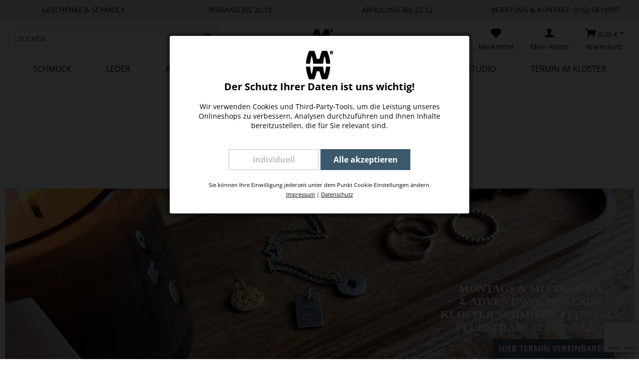

--- FILE ---
content_type: text/html; charset=UTF-8
request_url: https://www.moritz-wenz.de/
body_size: 10078
content:
<!DOCTYPE html> <html class="no-js" lang="de" itemscope="itemscope" itemtype="https://schema.org/WebPage"> <head> <meta charset="utf-8"><script>window.dataLayer = window.dataLayer || [];</script><script>window.dataLayer.push({"google_tag_params":{"ecomm_pagetype":"home"}});</script><!-- WbmTagManager -->
<script>
var googleTagManagerFunction = function(w,d,s,l,i) {
    w[l]=w[l]||[];
    w[l].push({'gtm.start':new Date().getTime(),event:'gtm.js'});
    var f=d.getElementsByTagName(s)[0],j=d.createElement(s),dl=l!='dataLayer'?'&l='+l:'';
    j.async=true;
    j.src='https://www.googletagmanager.com/gtm.js?id='+i+dl+'';
    f.parentNode.insertBefore(j,f);
};

setTimeout(() => {
    googleTagManagerFunction(window,document,'script','dataLayer','GTM-M4HNCWK');
}, 3000);
</script>
<!-- End WbmTagManager --> <meta name="author" content="" /> <meta name="robots" content="index,follow" /> <meta name="revisit-after" content="15 days" /> <meta name="keywords" content="Schmuck mit Persönlichkeit und Verbindung. Handgefertigt in der Kloster Schmiede Düsseldorf Flingern. Halsketten und Ringe – unisex &amp; zeitlos." /> <meta name="description" content="Schmuck mit Persönlichkeit und Verbindung. Handgefertigt in der Kloster Schmiede Düsseldorf Flingern. Halsketten und Ringe – unisex &amp; zeitlos. Fl…" /> <meta property="og:type" content="website" /> <meta property="og:site_name" content="Moritz Wenz Studio" /> <meta property="og:title" content="Moritz Wenz Studio" /> <meta property="og:description" content="Schmuck mit Persönlichkeit und Verbindung. Handgefertigt in der Kloster Schmiede Düsseldorf Flingern. Halsketten und Ringe – unisex &amp; zeitlos. Fl…" /> <meta property="og:image" content="https://www.moritz-wenz.de/media/unknown/19/72/c5/moritz-wenz.svg" /> <meta name="twitter:card" content="website" /> <meta name="twitter:site" content="Moritz Wenz Studio" /> <meta name="twitter:title" content="Moritz Wenz Studio" /> <meta name="twitter:description" content="Schmuck mit Persönlichkeit und Verbindung. Handgefertigt in der Kloster Schmiede Düsseldorf Flingern. Halsketten und Ringe – unisex &amp; zeitlos. Fl…" /> <meta name="twitter:image" content="https://www.moritz-wenz.de/media/unknown/19/72/c5/moritz-wenz.svg" /> <meta itemprop="copyrightHolder" content="Moritz Wenz Studio" /> <meta itemprop="copyrightYear" content="2014" /> <meta itemprop="isFamilyFriendly" content="True" /> <meta itemprop="image" content="https://www.moritz-wenz.de/media/unknown/19/72/c5/moritz-wenz.svg" /> <meta name="viewport" content="width=device-width, initial-scale=1.0"> <meta name="mobile-web-app-capable" content="yes"> <meta name="apple-mobile-web-app-title" content="Moritz Wenz Studio"> <meta name="apple-mobile-web-app-capable" content="yes"> <meta name="apple-mobile-web-app-status-bar-style" content="default"> <link rel="apple-touch-icon-precomposed" href="https://www.moritz-wenz.de/media/image/50/11/6a/MORITZ_WENZ_LOGO_kl.png"> <link rel="shortcut icon" href="https://www.moritz-wenz.de/media/unknown/d9/0c/f4/favicon.ico"> <meta name="msapplication-navbutton-color" content="#000000" /> <meta name="application-name" content="Moritz Wenz Studio" /> <meta name="msapplication-starturl" content="https://www.moritz-wenz.de/" /> <meta name="msapplication-window" content="width=1024;height=768" /> <meta name="msapplication-TileImage" content="/themes/Frontend/Responsive/frontend/_public/src/img/win-tile-image.png"> <meta name="msapplication-TileColor" content="#000000"> <meta name="theme-color" content="#000000" /> <link rel="canonical" href="https://www.moritz-wenz.de/" /> <title itemprop="name">Schmuck mit Persönlichkeit und Verbindung. Handgefertigt in der Kloster Schmiede Düsseldorf Flingern. Halsketten und Ringe – unisex &amp; zeitlos. | Moritz Wenz Studio</title> <link href="/web/cache/1760539764_4c75a7d5466b5c452879b3be90c35c84.css" media="all" rel="stylesheet" type="text/css" /> </head> <body class="is--ctl-index is--act-index is--no-sidebar" ><!-- WbmTagManager (noscript) -->
<noscript><iframe src="https://www.googletagmanager.com/ns.html?id=GTM-M4HNCWK"
            height="0" width="0" style="display:none;visibility:hidden"></iframe></noscript>
<!-- End WbmTagManager (noscript) --> <div data-paypalUnifiedMetaDataContainer="true" data-paypalUnifiedRestoreOrderNumberUrl="https://www.moritz-wenz.de/widgets/PaypalUnifiedOrderNumber/restoreOrderNumber" class="is--hidden"> </div> <div class="page-wrap"> <noscript class="noscript-main"> <div class="alert is--warning"> <div class="alert--icon"> <i class="icon--element icon--warning"></i> </div> <div class="alert--content"> Um Moritz&#x20;Wenz&#x20;Studio in vollem Umfang nutzen zu k&ouml;nnen, empfehlen wir Ihnen Javascript in Ihrem Browser zu aktiveren. </div> </div> </noscript> <header class="header-main"> <div class="top-bar"> <div class="container block-group"> <div>GESCHENKE & SCHMUCK</div> <div>VERSAND BIS 20.12.</div> <div>ABHOLUNG BIS 22.12.</div> <div>BERATUNG & KONTAKT: 0162 5819997</div> </div> </div> <div class="container header--navigation"> <div class="emcgn--header-search entry--search" role="menuitem" data-search="true" aria-haspopup="true" data-minLength="3"> <a class="btn entry--link entry--trigger" href="#show-hide--search" title="Suche anzeigen / schließen" aria-label="Suche anzeigen / schließen"> <i class="icon--search"></i> <span class="search--display">Suchen</span> </a> <form action="/search" method="get" class="main-search--form"> <input type="search" name="sSearch" aria-label="SUCHEN" class="main-search--field" autocomplete="off" autocapitalize="off" placeholder="SUCHEN" maxlength="30" /> <button type="submit" class="main-search--button" aria-label="Suchen"> <i class="icon--search"></i> <span class="main-search--text">Suchen</span> </button> <div class="form--ajax-loader">&nbsp;</div> </form> <div class="main-search--results"></div> </div> <div class="logo-main block-group" role="banner"> <div class="logo--shop block"> <a class="logo--link" href="https://www.moritz-wenz.de/" title="Moritz Wenz Studio - Home"> <picture> <source srcset="https://www.moritz-wenz.de/media/unknown/19/72/c5/moritz-wenz.svg" media="(min-width: 78.75em)"> <source srcset="https://www.moritz-wenz.de/media/unknown/19/72/c5/moritz-wenz.svg" media="(min-width: 64em)"> <source srcset="https://www.moritz-wenz.de/media/unknown/19/72/c5/moritz-wenz.svg" media="(min-width: 48em)"> <img srcset="https://www.moritz-wenz.de/media/unknown/19/72/c5/moritz-wenz.svg" alt="Moritz Wenz Studio - Home" /> </picture> </a> </div> </div> <nav class="shop--navigation block-group"> <ul class="navigation--list block-group" role="menubar"> <li class="navigation--entry entry--menu-left" role="menuitem"> <a class="entry--link entry--trigger btn is--icon-left" href="#offcanvas--left" data-offcanvas="true" data-offCanvasSelector=".sidebar-main" aria-label="Menü"> <i class="icon--list"></i> <div class="emcgn--menu-display">Menü</div> </a> </li> <li class="emcgn--header-search-mobile navigation--entry entry--search" role="menuitem" data-search="true" aria-haspopup="true" data-minLength="3"> <a class="entry--link entry--trigger" href="#show-hide--search" title="Suche anzeigen / schließen" aria-label="Suche anzeigen / schließen"> <i class="icon--search"></i> <span class="search--display">Suchen</span> </a> <form action="/search" method="get" class="main-search--form"> <input type="search" name="sSearch" aria-label="SUCHEN" class="main-search--field" autocomplete="off" autocapitalize="off" placeholder="SUCHEN" maxlength="30" /> <button type="submit" class="main-search--button" aria-label="Suchen"> <i class="icon--search"></i> <span class="main-search--text">Suchen</span> </button> <div class="form--ajax-loader">&nbsp;</div> </form> <div class="main-search--results"></div> </li>  <li class="navigation--entry entry--notepad" role="menuitem"> <a href="https://www.moritz-wenz.de/note" title="Merkzettel" class="entry--link notepad--link"> <i class="icon--heart"></i> <span class="notes--display"> Merkzettel </span> </a> </li> <li class="navigation--entry entry--account" role="menuitem"> <a href="https://www.moritz-wenz.de/account" title="Mein Konto" class="is--icon-left entry--link account--link"> <i class="icon--account"></i> <span class="account--display"> Mein Konto </span> </a> </li> <li class="navigation--entry entry--cart" role="menuitem"> <a class="is--icon-left cart--link" href="https://www.moritz-wenz.de/checkout/cart" title="Warenkorb"> <span class="badge cart--quantity is--hidden">0</span> <i class="icon--basket"></i> <span class="cart--amount"> 0,00&nbsp;&euro; * </span> <span class="cart--display"> Warenkorb </span> </a> <div class="ajax-loader">&nbsp;</div> </li>  </ul> </nav> </div> <div class="container--ajax-cart" data-collapse-cart="true" data-displayMode="offcanvas"></div> </div> </header> <div class="pdwe-sticky-menu-placeholder"></div> <div class="pdwe-sticky-menu "> <nav class="navigation-main"> <div class="container" data-menu-scroller="true" data-listSelector=".navigation--list.container" data-viewPortSelector=".navigation--list-wrapper"> <div class="navigation--list-wrapper"> <ul class="navigation--list container" role="menubar" itemscope="itemscope" itemtype="https://schema.org/SiteNavigationElement"> <li class="navigation--entry is--active is--home" role="menuitem"></li><li class="navigation--entry" role="menuitem"><a class="navigation--link" href="https://www.moritz-wenz.de/schmuck/" title="Schmuck" aria-label="Schmuck" itemprop="url"><span itemprop="name">Schmuck</span></a></li><li class="navigation--entry" role="menuitem"><a class="navigation--link" href="https://www.moritz-wenz.de/leder/" title="Leder" aria-label="Leder" itemprop="url"><span itemprop="name">Leder</span></a></li><li class="navigation--entry" role="menuitem"><a class="navigation--link" href="https://www.moritz-wenz.de/accessoires/" title="Accessoires" aria-label="Accessoires" itemprop="url"><span itemprop="name">Accessoires</span></a></li><li class="navigation--entry" role="menuitem"><a class="navigation--link" href="https://www.moritz-wenz.de/weihnachten-klosterladen/" title="WEIHNACHTEN & KLOSTERLADEN" aria-label="WEIHNACHTEN & KLOSTERLADEN" itemprop="url"><span itemprop="name">WEIHNACHTEN & KLOSTERLADEN</span></a></li><li class="navigation--entry" role="menuitem"><a class="navigation--link" href="https://www.moritz-wenz.de/cat/index/sCategory/206" title="Moritz Wenz Studio" aria-label="Moritz Wenz Studio" itemprop="url"><span itemprop="name">Moritz Wenz Studio</span></a></li><li class="navigation--entry" role="menuitem"><a class="navigation--link" href="https://zeeg.me/info2385/30min" title="TERMIN IM KLOSTER" aria-label="TERMIN IM KLOSTER" itemprop="url" rel="nofollow noopener"><span itemprop="name">TERMIN IM KLOSTER</span></a></li> </ul> </div> <div class="advanced-menu" data-advanced-menu="true" data-hoverDelay="250"> <div class="menu--container"> <div class="button-container"> <a href="https://www.moritz-wenz.de/schmuck/" class="button--category" title="Zur Kategorie Schmuck"> <i class="icon--arrow-right"></i> Zur Kategorie Schmuck </a> <span class="button--close"> <i class="icon--cross"></i> </span> </div> <div class="content--wrapper has--content"> <ul class="menu--list menu--level-0 columns--4" style="width: 100%;"> <li class="menu--list-item item--level-0" style="width: 100%"> <a href="https://www.moritz-wenz.de/schmuck/ringe/" class="menu--list-item-link" aria-label="Ringe" title="Ringe">Ringe</a> </li> <li class="menu--list-item item--level-0" style="width: 100%"> <a href="https://www.moritz-wenz.de/schmuck/halsketten/" class="menu--list-item-link" aria-label="Halsketten" title="Halsketten">Halsketten</a> </li> <li class="menu--list-item item--level-0" style="width: 100%"> <a href="https://www.moritz-wenz.de/schmuck/wappenringe/" class="menu--list-item-link" aria-label="Wappenringe" title="Wappenringe">Wappenringe</a> </li> <li class="menu--list-item item--level-0" style="width: 100%"> <a href="https://www.moritz-wenz.de/schmuck/trauring-beratung/" class="menu--list-item-link" aria-label="Trauring &amp; Beratung" title="Trauring &amp; Beratung">Trauring & Beratung</a> </li> <li class="menu--list-item item--level-0" style="width: 100%"> <a href="https://www.moritz-wenz.de/schmuck/gold/" class="menu--list-item-link" aria-label="GOLD" title="GOLD">GOLD</a> </li> <li class="menu--list-item item--level-0" style="width: 100%"> <a href="https://www.moritz-wenz.de/schmuck/praegung/" class="menu--list-item-link" aria-label="PRÄGUNG " title="PRÄGUNG ">PRÄGUNG </a> </li> <li class="menu--list-item item--level-0" style="width: 100%"> <a href="https://www.moritz-wenz.de/schmuck/armbaender-ketten/" class="menu--list-item-link" aria-label="Armbänder &amp; Ketten" title="Armbänder &amp; Ketten">Armbänder & Ketten</a> </li> <li class="menu--list-item item--level-0" style="width: 100%"> <a href="https://www.moritz-wenz.de/schmuck/schluesselanhaenger/" class="menu--list-item-link" aria-label="Schlüsselanhänger" title="Schlüsselanhänger">Schlüsselanhänger</a> </li> <li class="menu--list-item item--level-0" style="width: 100%"> <a href="https://www.moritz-wenz.de/schmuck/trauer-schmuck/" class="menu--list-item-link" aria-label="TRAUER &amp; SCHMUCK" title="TRAUER &amp; SCHMUCK">TRAUER & SCHMUCK</a> </li> <li class="menu--list-item item--level-0" style="width: 100%"> <a href="https://www.moritz-wenz.de/schmuck/manschetten/" class="menu--list-item-link" aria-label="Manschetten" title="Manschetten">Manschetten</a> </li> <li class="menu--list-item item--level-0" style="width: 100%"> <a href="https://www.moritz-wenz.de/schmuck/impressionen/" class="menu--list-item-link" aria-label="Impressionen" title="Impressionen">Impressionen</a> </li> </ul> </div> </div> <div class="menu--container"> <div class="button-container"> <a href="https://www.moritz-wenz.de/leder/" class="button--category" title="Zur Kategorie Leder"> <i class="icon--arrow-right"></i> Zur Kategorie Leder </a> <span class="button--close"> <i class="icon--cross"></i> </span> </div> <div class="content--wrapper has--content"> <ul class="menu--list menu--level-0 columns--4" style="width: 100%;"> <li class="menu--list-item item--level-0" style="width: 100%"> <a href="https://www.moritz-wenz.de/leder/praegung/" class="menu--list-item-link" aria-label="PRÄGUNG" title="PRÄGUNG">PRÄGUNG</a> </li> <li class="menu--list-item item--level-0" style="width: 100%"> <a href="https://www.moritz-wenz.de/leder/etuis-huellen/" class="menu--list-item-link" aria-label="Etuis &amp; Hüllen" title="Etuis &amp; Hüllen">Etuis & Hüllen</a> </li> <li class="menu--list-item item--level-0" style="width: 100%"> <a href="https://www.moritz-wenz.de/leder/boersen/" class="menu--list-item-link" aria-label="Börsen" title="Börsen">Börsen</a> </li> <li class="menu--list-item item--level-0" style="width: 100%"> <a href="https://www.moritz-wenz.de/leder/guertel/" class="menu--list-item-link" aria-label="Gürtel" title="Gürtel">Gürtel</a> </li> <li class="menu--list-item item--level-0" style="width: 100%"> <a href="https://www.moritz-wenz.de/leder/armbaender/" class="menu--list-item-link" aria-label="Armbänder" title="Armbänder">Armbänder</a> </li> <li class="menu--list-item item--level-0" style="width: 100%"> <a href="https://www.moritz-wenz.de/leder/anhaenger/" class="menu--list-item-link" aria-label="Anhänger" title="Anhänger">Anhänger</a> </li> <li class="menu--list-item item--level-0" style="width: 100%"> <a href="https://www.moritz-wenz.de/leder/untersetzer/" class="menu--list-item-link" aria-label="Untersetzer" title="Untersetzer">Untersetzer</a> </li> <li class="menu--list-item item--level-0" style="width: 100%"> <a href="https://www.moritz-wenz.de/leder/notiz-mappen/" class="menu--list-item-link" aria-label="Notiz–Mappen" title="Notiz–Mappen">Notiz–Mappen</a> </li> </ul> </div> </div> <div class="menu--container"> <div class="button-container"> <a href="https://www.moritz-wenz.de/accessoires/" class="button--category" title="Zur Kategorie Accessoires"> <i class="icon--arrow-right"></i> Zur Kategorie Accessoires </a> <span class="button--close"> <i class="icon--cross"></i> </span> </div> <div class="content--wrapper has--content"> <ul class="menu--list menu--level-0 columns--4" style="width: 100%;"> <li class="menu--list-item item--level-0" style="width: 100%"> <a href="https://www.moritz-wenz.de/accessoires/messer/" class="menu--list-item-link" aria-label="Messer" title="Messer">Messer</a> </li> <li class="menu--list-item item--level-0" style="width: 100%"> <a href="https://www.moritz-wenz.de/accessoires/etuis-holster/" class="menu--list-item-link" aria-label="Etuis &amp; Holster" title="Etuis &amp; Holster">Etuis & Holster</a> </li> </ul> </div> </div> <div class="menu--container"> </div> <div class="menu--container"> </div> <div class="menu--container"> <div class="button-container"> <a href="https://zeeg.me/info2385/30min" class="button--category" title="Zur Kategorie TERMIN IM KLOSTER" rel="nofollow noopener"> <i class="icon--arrow-right"></i> Zur Kategorie TERMIN IM KLOSTER </a> <span class="button--close"> <i class="icon--cross"></i> </span> </div> <div class="content--wrapper has--teaser"> <div class="menu--teaser" style="width: 100%;"> <div class="teaser--text"> &nbsp; <a class="teaser--text-link" href="https://zeeg.me/info2385/30min" title="mehr erfahren" rel="nofollow noopener"> mehr erfahren </a> </div> </div> </div> </div> </div> </div> </nav> </div> <div class="emotion--overlay"> <i class="emotion--loading-indicator"></i> </div> <div class="eightworks-cookie-consent-plus is--hidden" data-cookie-consent-manager="true" data-cookie-permission="true" data-shopId="1" data-urlPrefix="https://www.moritz-wenz.de/"> <div class="eightworks-cookie-consent-plus-modal js--modal sizing--content"> <div id="cookie-consent" class="content"> <div class="eightworks-cookie-consent-plus-header"> <picture> <source srcset="https://www.moritz-wenz.de/media/unknown/19/72/c5/moritz-wenz.svg" media="(min-width: 78.75em)"> <source srcset="https://www.moritz-wenz.de/media/unknown/19/72/c5/moritz-wenz.svg" media="(min-width: 64em)"> <source srcset="https://www.moritz-wenz.de/media/unknown/19/72/c5/moritz-wenz.svg" media="(min-width: 48em)"> <img srcset="https://www.moritz-wenz.de/media/unknown/19/72/c5/moritz-wenz.svg" alt="Moritz Wenz Studio" /> </picture> <p class="title"> Der Schutz Ihrer Daten ist uns wichtig! </p> </div> <div class="eightworks-cookie-consent-plus-body"> <div data-urlPrefix="https://www.moritz-wenz.de/" data-title="Der Schutz Ihrer Daten ist uns wichtig!" data-shopId="1"> <div class="eightworks-cookie-consent-plus-loader"> <div class="js--loading-indicator"> <i class="icon--default icon--loading-indicator"></i> </div> </div> <div> Wir verwenden Cookies und Third-Party-Tools, um die Leistung unseres Onlineshops zu verbessern, Analysen durchzuführen und Ihnen Inhalte bereitzustellen, die für Sie relevant sind. </div> <br /> <div class="eightworks-cookie-consent-plus-cookie-list-fake"> </div> <div class="cookie-consent--configuration is--hidden"> <p>Wählen Sie nach Ihren individuellen Bedürfnissen Cookies & Services aus:</p> <div class="cookie-consent--configuration-main"> <div class='cookie-consent--group'> <input type="hidden" class="cookie-consent--group-name" value="technical" /> <label class="cookie-consent--group-state cookie-consent--state-input cookie-consent--required"> <input type="checkbox" name="technical-state" class="cookie-consent--group-state-input" disabled="disabled" checked="checked"/> <span class="cookie-consent--state-input-element"></span> </label> <div class='cookie-consent--group-title' data-collapse-panel='true' data-contentSiblingSelector=".cookie-consent--group-container"> <div class="cookie-consent--group-title-label cookie-consent--state-label"> Technisch erforderlich </div> <span class="cookie-consent--group-arrow is-icon--right"> <i class="icon--arrow-right"></i> </span> </div> <div class='cookie-consent--group-container'> <div class='cookie-consent--group-description'> Diese Cookies sind für die Grundfunktionen des Shops notwendig. </div> <div class='cookie-consent--cookies-container'> <div class='cookie-consent--cookie'> <input type="hidden" class="cookie-consent--cookie-name" value="cookieDeclined" /> <label class="cookie-consent--cookie-state cookie-consent--state-input cookie-consent--required"> <input type="checkbox" name="cookieDeclined-state" class="cookie-consent--cookie-state-input" disabled="disabled" checked="checked" /> <span class="cookie-consent--state-input-element"></span> </label> <div class='cookie--label cookie-consent--state-label'> "Alle Cookies ablehnen" Cookie </div> </div> <div class='cookie-consent--cookie'> <input type="hidden" class="cookie-consent--cookie-name" value="allowCookie" /> <label class="cookie-consent--cookie-state cookie-consent--state-input cookie-consent--required"> <input type="checkbox" name="allowCookie-state" class="cookie-consent--cookie-state-input" disabled="disabled" checked="checked" /> <span class="cookie-consent--state-input-element"></span> </label> <div class='cookie--label cookie-consent--state-label'> "Alle Cookies annehmen" Cookie </div> </div> <div class='cookie-consent--cookie'> <input type="hidden" class="cookie-consent--cookie-name" value="bstAgeCheck" /> <label class="cookie-consent--cookie-state cookie-consent--state-input cookie-consent--required"> <input type="checkbox" name="bstAgeCheck-state" class="cookie-consent--cookie-state-input" disabled="disabled" checked="checked" /> <span class="cookie-consent--state-input-element"></span> </label> <div class='cookie--label cookie-consent--state-label'> Altersprüfung / Mindestalter </div> </div> <div class='cookie-consent--cookie'> <input type="hidden" class="cookie-consent--cookie-name" value="shop" /> <label class="cookie-consent--cookie-state cookie-consent--state-input cookie-consent--required"> <input type="checkbox" name="shop-state" class="cookie-consent--cookie-state-input" disabled="disabled" checked="checked" /> <span class="cookie-consent--state-input-element"></span> </label> <div class='cookie--label cookie-consent--state-label'> Ausgewählter Shop </div> </div> <div class='cookie-consent--cookie'> <input type="hidden" class="cookie-consent--cookie-name" value="csrf_token" /> <label class="cookie-consent--cookie-state cookie-consent--state-input cookie-consent--required"> <input type="checkbox" name="csrf_token-state" class="cookie-consent--cookie-state-input" disabled="disabled" checked="checked" /> <span class="cookie-consent--state-input-element"></span> </label> <div class='cookie--label cookie-consent--state-label'> CSRF-Token </div> </div> <div class='cookie-consent--cookie'> <input type="hidden" class="cookie-consent--cookie-name" value="cookiePreferences" /> <label class="cookie-consent--cookie-state cookie-consent--state-input cookie-consent--required"> <input type="checkbox" name="cookiePreferences-state" class="cookie-consent--cookie-state-input" disabled="disabled" checked="checked" /> <span class="cookie-consent--state-input-element"></span> </label> <div class='cookie--label cookie-consent--state-label'> Cookie-Einstellungen </div> </div> <div class='cookie-consent--cookie'> <input type="hidden" class="cookie-consent--cookie-name" value="x-cache-context-hash" /> <label class="cookie-consent--cookie-state cookie-consent--state-input cookie-consent--required"> <input type="checkbox" name="x-cache-context-hash-state" class="cookie-consent--cookie-state-input" disabled="disabled" checked="checked" /> <span class="cookie-consent--state-input-element"></span> </label> <div class='cookie--label cookie-consent--state-label'> Individuelle Preise </div> </div> <div class='cookie-consent--cookie'> <input type="hidden" class="cookie-consent--cookie-name" value="nocache" /> <label class="cookie-consent--cookie-state cookie-consent--state-input cookie-consent--required"> <input type="checkbox" name="nocache-state" class="cookie-consent--cookie-state-input" disabled="disabled" checked="checked" /> <span class="cookie-consent--state-input-element"></span> </label> <div class='cookie--label cookie-consent--state-label'> Kundenspezifisches Caching </div> </div> <div class='cookie-consent--cookie'> <input type="hidden" class="cookie-consent--cookie-name" value="paypal-cookies" /> <label class="cookie-consent--cookie-state cookie-consent--state-input cookie-consent--required"> <input type="checkbox" name="paypal-cookies-state" class="cookie-consent--cookie-state-input" disabled="disabled" checked="checked" /> <span class="cookie-consent--state-input-element"></span> </label> <div class='cookie--label cookie-consent--state-label'> PayPal-Zahlungen </div> </div> <div class='cookie-consent--cookie'> <input type="hidden" class="cookie-consent--cookie-name" value="session" /> <label class="cookie-consent--cookie-state cookie-consent--state-input cookie-consent--required"> <input type="checkbox" name="session-state" class="cookie-consent--cookie-state-input" disabled="disabled" checked="checked" /> <span class="cookie-consent--state-input-element"></span> </label> <div class='cookie--label cookie-consent--state-label'> Session </div> </div> <div class='cookie-consent--cookie'> <input type="hidden" class="cookie-consent--cookie-name" value="currency" /> <label class="cookie-consent--cookie-state cookie-consent--state-input cookie-consent--required"> <input type="checkbox" name="currency-state" class="cookie-consent--cookie-state-input" disabled="disabled" checked="checked" /> <span class="cookie-consent--state-input-element"></span> </label> <div class='cookie--label cookie-consent--state-label'> Währungswechsel </div> </div> </div> </div> </div> <div class='cookie-consent--group'> <input type="hidden" class="cookie-consent--group-name" value="comfort" /> <label class="cookie-consent--group-state cookie-consent--state-input"> <input type="checkbox" name="comfort-state" class="cookie-consent--group-state-input"/> <span class="cookie-consent--state-input-element"></span> </label> <div class='cookie-consent--group-title' data-collapse-panel='true' data-contentSiblingSelector=".cookie-consent--group-container"> <div class="cookie-consent--group-title-label cookie-consent--state-label"> Komfortfunktionen </div> <span class="cookie-consent--group-arrow is-icon--right"> <i class="icon--arrow-right"></i> </span> </div> <div class='cookie-consent--group-container'> <div class='cookie-consent--group-description'> Diese Cookies werden genutzt um das Einkaufserlebnis noch ansprechender zu gestalten, beispielsweise für die Wiedererkennung des Besuchers. </div> <div class='cookie-consent--cookies-container'> <div class='cookie-consent--cookie'> <input type="hidden" class="cookie-consent--cookie-name" value="sUniqueID" /> <label class="cookie-consent--cookie-state cookie-consent--state-input"> <input type="checkbox" name="sUniqueID-state" class="cookie-consent--cookie-state-input" /> <span class="cookie-consent--state-input-element"></span> </label> <div class='cookie--label cookie-consent--state-label'> Merkzettel </div> </div> </div> </div> </div> <div class='cookie-consent--group'> <input type="hidden" class="cookie-consent--group-name" value="statistics" /> <label class="cookie-consent--group-state cookie-consent--state-input"> <input type="checkbox" name="statistics-state" class="cookie-consent--group-state-input"/> <span class="cookie-consent--state-input-element"></span> </label> <div class='cookie-consent--group-title' data-collapse-panel='true' data-contentSiblingSelector=".cookie-consent--group-container"> <div class="cookie-consent--group-title-label cookie-consent--state-label"> Statistik & Tracking </div> <span class="cookie-consent--group-arrow is-icon--right"> <i class="icon--arrow-right"></i> </span> </div> <div class='cookie-consent--group-container'> <div class='cookie-consent--cookies-container'> <div class='cookie-consent--cookie'> <input type="hidden" class="cookie-consent--cookie-name" value="x-ua-device" /> <label class="cookie-consent--cookie-state cookie-consent--state-input"> <input type="checkbox" name="x-ua-device-state" class="cookie-consent--cookie-state-input" /> <span class="cookie-consent--state-input-element"></span> </label> <div class='cookie--label cookie-consent--state-label'> Endgeräteerkennung </div> </div> <div class='cookie-consent--cookie'> <input type="hidden" class="cookie-consent--cookie-name" value="mmFacebookPixel" /> <label class="cookie-consent--cookie-state cookie-consent--state-input"> <input type="checkbox" name="mmFacebookPixel-state" class="cookie-consent--cookie-state-input" /> <span class="cookie-consent--state-input-element"></span> </label> <div class='cookie--label cookie-consent--state-label'> Facebook Pixel </div> </div> <div class='cookie-consent--cookie'> <input type="hidden" class="cookie-consent--cookie-name" value="emcgn_google_services" /> <label class="cookie-consent--cookie-state cookie-consent--state-input"> <input type="checkbox" name="emcgn_google_services-state" class="cookie-consent--cookie-state-input" /> <span class="cookie-consent--state-input-element"></span> </label> <div class='cookie--label cookie-consent--state-label'> Google Dienste </div> </div> <div class='cookie-consent--cookie'> <input type="hidden" class="cookie-consent--cookie-name" value="partner" /> <label class="cookie-consent--cookie-state cookie-consent--state-input"> <input type="checkbox" name="partner-state" class="cookie-consent--cookie-state-input" /> <span class="cookie-consent--state-input-element"></span> </label> <div class='cookie--label cookie-consent--state-label'> Partnerprogramm </div> </div> </div> </div> </div> </div> </div> <br /> </div> </div> <div class="eightworks-cookie-consent-plus-footer"> <div class="eightworks-cookie-consent-plus-buttons cookie-permission--button cookie-permission--extra-button"> <a href="#" onclick="return false;" title="Individuell" class="cookie-permission--configure-button btn is--large is--center eightworks-cookie-consent-plus-button eightworks-cookie-consent-plus-button-mod1"> Individuell </a> <a href="#" onclick="return false;" title="Speichern" class="cookie-consent--save-button btn is--large is--center eightworks-cookie-consent-plus-button eightworks-cookie-consent-plus-button-mod1 is--hidden"> Speichern </a> <a href="#" onclick="location.reload(); return false;" title="Alle akzeptieren" class="cookie-permission--accept-button cookie-consent--close cookie-permission-plus--accept-button btn is--large is--center eightworks-cookie-consent-plus-button eightworks-cookie-consent-plus-button-primary"> Alle akzeptieren </a> </div> <br /> <div> <small> Sie können Ihre Einwilligung jederzeit unter dem Punkt Cookie-Einstellungen ändern.<br/><a href="#" title="Impressum" onclick="$.modal.open('https://www.moritz-wenz.de/impressum', { mode: 'ajax' });">Impressum</a> | <a href="#" title="Datenschutz" onclick="$.modal.open('https://www.moritz-wenz.de/datenschutz', { mode: 'ajax' });">Datenschutz</a> </small> </div> </div> </div> </div> </div> <section class="content-main container block-group"> <div class="content-main--inner"> <aside class="sidebar-main off-canvas"> <div class="navigation--smartphone"> <ul class="navigation--list "> <li class="navigation--entry entry--close-off-canvas"> <a href="#close-categories-menu" title="Menü schließen" class="navigation--link"> Menü schließen <i class="icon--cross"></i> </a> </li> <div class="mobile--switches">   </div> </ul> </div> <div class="sidebar--categories-wrapper" data-subcategory-nav="true" data-mainCategoryId="3" data-categoryId="3" data-fetchUrl="/widgets/listing/getCategory/categoryId/3"> <div class="sidebar--categories-navigation"> <div class="dasmenu--container"> <ul class="sidebar--navigation categories--navigation navigation--list is--drop-down is--level0 is--rounded" role="menu"> <li class="navigation--entry has--sub-categories has--sub-children" role="menuitem"> <a class="navigation--link" href="https://www.moritz-wenz.de/schmuck/" title="Schmuck" > Schmuck <span class="is--icon-right"> <i class="icon--arrow-right"></i> </span> </a> <ul class="sidebar--navigation categories--navigation navigation--list is--level1 is--rounded" role="menu"> <li class="navigation--entry" role="menuitem"> <a class="navigation--link" href="https://www.moritz-wenz.de/schmuck/ringe/" title="Ringe" > Ringe </a> </li> <li class="navigation--entry" role="menuitem"> <a class="navigation--link" href="https://www.moritz-wenz.de/schmuck/halsketten/" title="Halsketten" > Halsketten </a> </li> <li class="navigation--entry" role="menuitem"> <a class="navigation--link" href="https://www.moritz-wenz.de/schmuck/wappenringe/" title="Wappenringe" > Wappenringe </a> </li> <li class="navigation--entry" role="menuitem"> <a class="navigation--link" href="https://www.moritz-wenz.de/schmuck/trauring-beratung/" title="Trauring &amp; Beratung" > Trauring & Beratung </a> </li> <li class="navigation--entry" role="menuitem"> <a class="navigation--link" href="https://www.moritz-wenz.de/schmuck/gold/" title="GOLD" > GOLD </a> </li> <li class="navigation--entry" role="menuitem"> <a class="navigation--link" href="https://www.moritz-wenz.de/schmuck/praegung/" title="PRÄGUNG " > PRÄGUNG </a> </li> <li class="navigation--entry" role="menuitem"> <a class="navigation--link" href="https://www.moritz-wenz.de/schmuck/armbaender-ketten/" title="Armbänder &amp; Ketten" > Armbänder & Ketten </a> </li> <li class="navigation--entry" role="menuitem"> <a class="navigation--link" href="https://www.moritz-wenz.de/schmuck/schluesselanhaenger/" title="Schlüsselanhänger" > Schlüsselanhänger </a> </li> <li class="navigation--entry" role="menuitem"> <a class="navigation--link" href="https://www.moritz-wenz.de/schmuck/trauer-schmuck/" title="TRAUER &amp; SCHMUCK" > TRAUER & SCHMUCK </a> </li> <li class="navigation--entry" role="menuitem"> <a class="navigation--link" href="https://www.moritz-wenz.de/schmuck/manschetten/" title="Manschetten" > Manschetten </a> </li> <li class="navigation--entry" role="menuitem"> <a class="navigation--link" href="https://www.moritz-wenz.de/schmuck/impressionen/" title="Impressionen" > Impressionen </a> </li> </ul> </li> <li class="navigation--entry has--sub-categories has--sub-children" role="menuitem"> <a class="navigation--link" href="https://www.moritz-wenz.de/leder/" title="Leder" > Leder <span class="is--icon-right"> <i class="icon--arrow-right"></i> </span> </a> <ul class="sidebar--navigation categories--navigation navigation--list is--level1 is--rounded" role="menu"> <li class="navigation--entry" role="menuitem"> <a class="navigation--link" href="https://www.moritz-wenz.de/leder/praegung/" title="PRÄGUNG" > PRÄGUNG </a> </li> <li class="navigation--entry" role="menuitem"> <a class="navigation--link" href="https://www.moritz-wenz.de/leder/etuis-huellen/" title="Etuis &amp; Hüllen" > Etuis & Hüllen </a> </li> <li class="navigation--entry" role="menuitem"> <a class="navigation--link" href="https://www.moritz-wenz.de/leder/boersen/" title="Börsen" > Börsen </a> </li> <li class="navigation--entry" role="menuitem"> <a class="navigation--link" href="https://www.moritz-wenz.de/leder/guertel/" title="Gürtel" > Gürtel </a> </li> <li class="navigation--entry" role="menuitem"> <a class="navigation--link" href="https://www.moritz-wenz.de/leder/armbaender/" title="Armbänder" > Armbänder </a> </li> <li class="navigation--entry" role="menuitem"> <a class="navigation--link" href="https://www.moritz-wenz.de/leder/anhaenger/" title="Anhänger" > Anhänger </a> </li> <li class="navigation--entry" role="menuitem"> <a class="navigation--link" href="https://www.moritz-wenz.de/leder/untersetzer/" title="Untersetzer" > Untersetzer </a> </li> <li class="navigation--entry" role="menuitem"> <a class="navigation--link" href="https://www.moritz-wenz.de/leder/notiz-mappen/" title="Notiz–Mappen" > Notiz–Mappen </a> </li> </ul> </li> <li class="navigation--entry has--sub-categories has--sub-children" role="menuitem"> <a class="navigation--link" href="https://www.moritz-wenz.de/accessoires/" title="Accessoires" > Accessoires <span class="is--icon-right"> <i class="icon--arrow-right"></i> </span> </a> <ul class="sidebar--navigation categories--navigation navigation--list is--level1 is--rounded" role="menu"> <li class="navigation--entry" role="menuitem"> <a class="navigation--link" href="https://www.moritz-wenz.de/accessoires/messer/" title="Messer" > Messer </a> </li> <li class="navigation--entry" role="menuitem"> <a class="navigation--link" href="https://www.moritz-wenz.de/accessoires/etuis-holster/" title="Etuis &amp; Holster" > Etuis & Holster </a> </li> </ul> </li> <li class="navigation--entry" role="menuitem"> <a class="navigation--link" href="https://www.moritz-wenz.de/weihnachten-klosterladen/" title="WEIHNACHTEN &amp; KLOSTERLADEN" > WEIHNACHTEN & KLOSTERLADEN </a> </li> <li class="navigation--entry" role="menuitem"> <a class="navigation--link" href="https://www.moritz-wenz.de/cat/index/sCategory/206" title="Moritz Wenz Studio" > Moritz Wenz Studio </a> </li> <li class="navigation--entry" role="menuitem"> <a class="navigation--link" href="https://zeeg.me/info2385/30min" title="TERMIN IM KLOSTER" rel="nofollow noopener"> TERMIN IM KLOSTER </a> </li> </ul> </div> </div> </div> </aside> <div class="content--wrapper"> <div class="content content--home"> <div class="content--emotions"> <div class="emotion--wrapper" data-controllerUrl="/widgets/emotion/index/emotionId/318/controllerName/index" data-availableDevices="0,1,2,3,4"> </div> <div class="emotion--wrapper" data-controllerUrl="/widgets/emotion/index/emotionId/311/controllerName/index" data-availableDevices="0,1,2,3,4"> </div> <div class="emotion--wrapper" data-controllerUrl="/widgets/emotion/index/emotionId/295/controllerName/index" data-availableDevices="0,1,2,3,4"> </div> <div class="emotion--wrapper" data-controllerUrl="/widgets/emotion/index/emotionId/280/controllerName/index" data-availableDevices="0,1,2,3,4"> </div> <div class="emotion--wrapper" data-controllerUrl="/widgets/emotion/index/emotionId/299/controllerName/index" data-availableDevices="0,1,2,3,4"> </div> </div> </div> </div> </div> </section> <footer class="footer-main"> <div class="footer--newsletter-container"> <div class="footer--column column--newsletter block"> <div class="column--headline">Newsletter</div> <div class="column--content"> <form class="newsletter--form" action="https://www.moritz-wenz.de/newsletter" method="post"> <input type="hidden" value="1" name="subscribeToNewsletter" /> <input type="email" name="newsletter" class="newsletter--field" placeholder="Deine E-Mail Adresse" /> <button type="submit" class="newsletter--button btn"> <span class="button--text">OK</span> </button> </form> <p class="column--desc"> Abonniere unseren Newsletter und erhalte 5% auf Deine erste Bestellung. </p> <p class="privacy-information block-group"> <input name="privacy-checkbox" type="checkbox" id="privacy-checkbox" required="required" aria-label="Ich habe die Datenschutzbestimmungen zur Kenntnis genommen." aria-required="true" value="1" class="is--required" /> <label for="privacy-checkbox"> Ich habe die <a title="Datenschutzbestimmungen" href="https://www.moritz-wenz.de/datenschutzerklaerung" target="_blank">Datenschutzbestimmungen</a> zur Kenntnis genommen. </label> </p> </div> </div> <div class="footer--award-container container"> <div class="footer--award-container container"> <img srcset="/media/image/78/b3/12/AWARDS-german-design-a.png" class="awards--img" style="max-height: 100px;float: left;" alt="German Design Award"> <img srcset="/media/image/a6/b0/ce/AWARDS-red-dot.png" class="awards--img" style="max-height: 100px;float: left;" alt="Red Dot"> <img srcset="/media/image/bd/a8/95/AWARDS-form-2004.png" class="awards--img" style="max-height: 100px;float: left;" alt="Form 2004"> <img srcset="/media/image/e2/61/3b/AWARDS-form-2009.png" class="awards--img" style="max-height: 100px;float: left;" alt="Design Plus"> <img srcset="/media/image/ef/6c/8d/AWARDS-Dreieck.png" class="awards--img" style="max-height: 100px;float: left;" alt="Award"> </div> </div> </div> <div class="container"> <div class="footer--columns block-group"> <div class="footer--column column--menu is--first block"> <div class="column--headline">Schmuck</div> <nav class="column--navigation column--content"> <ul class="navigation--list" role="menu"> <li class="navigation--entry" role="menuitem"> <a class="navigation--link" href="https://www.moritz-wenz.de/schmuck/ringe/" title="Ringe"> Ringe </a> </li> <li class="navigation--entry" role="menuitem"> <a class="navigation--link" href="https://www.moritz-wenz.de/schmuck/halsketten/" title="Halsketten"> Halsketten </a> </li> <li class="navigation--entry" role="menuitem"> <a class="navigation--link" href="https://www.moritz-wenz.de/schmuck/wappenringe/" title="Wappenringe"> Wappenringe </a> </li> <li class="navigation--entry" role="menuitem"> <a class="navigation--link" href="https://www.moritz-wenz.de/schmuck/trauring-beratung/" title="Trauring & Beratung"> Trauring & Beratung </a> </li> <li class="navigation--entry" role="menuitem"> <a class="navigation--link" href="https://www.moritz-wenz.de/schmuck/gold/" title="GOLD"> GOLD </a> </li> <li class="navigation--entry" role="menuitem"> <a class="navigation--link" href="https://www.moritz-wenz.de/schmuck/praegung/" title="PRÄGUNG "> PRÄGUNG </a> </li> <li class="navigation--entry" role="menuitem"> <a class="navigation--link" href="https://www.moritz-wenz.de/schmuck/armbaender-ketten/" title="Armbänder & Ketten"> Armbänder & Ketten </a> </li> <li class="navigation--entry" role="menuitem"> <a class="navigation--link" href="https://www.moritz-wenz.de/schmuck/schluesselanhaenger/" title="Schlüsselanhänger"> Schlüsselanhänger </a> </li> <li class="navigation--entry" role="menuitem"> <a class="navigation--link" href="https://www.moritz-wenz.de/schmuck/trauer-schmuck/" title="TRAUER & SCHMUCK"> TRAUER & SCHMUCK </a> </li> <li class="navigation--entry" role="menuitem"> <a class="navigation--link" href="https://www.moritz-wenz.de/schmuck/manschetten/" title="Manschetten"> Manschetten </a> </li> <li class="navigation--entry" role="menuitem"> <a class="navigation--link" href="https://www.moritz-wenz.de/schmuck/impressionen/" title="Impressionen"> Impressionen </a> </li> </ul> </nav> </div> <div class="footer--column column--menu block"> <div class="column--headline">Leder</div> <nav class="column--navigation column--content"> <ul class="navigation--list" role="menu"> <li class="navigation--entry" role="menuitem"> <a class="navigation--link" href="https://www.moritz-wenz.de/leder/praegung/" title="PRÄGUNG"> PRÄGUNG </a> </li> <li class="navigation--entry" role="menuitem"> <a class="navigation--link" href="https://www.moritz-wenz.de/leder/etuis-huellen/" title="Etuis & Hüllen"> Etuis & Hüllen </a> </li> <li class="navigation--entry" role="menuitem"> <a class="navigation--link" href="https://www.moritz-wenz.de/leder/boersen/" title="Börsen"> Börsen </a> </li> <li class="navigation--entry" role="menuitem"> <a class="navigation--link" href="https://www.moritz-wenz.de/leder/guertel/" title="Gürtel"> Gürtel </a> </li> <li class="navigation--entry" role="menuitem"> <a class="navigation--link" href="https://www.moritz-wenz.de/leder/armbaender/" title="Armbänder"> Armbänder </a> </li> <li class="navigation--entry" role="menuitem"> <a class="navigation--link" href="https://www.moritz-wenz.de/leder/anhaenger/" title="Anhänger"> Anhänger </a> </li> <li class="navigation--entry" role="menuitem"> <a class="navigation--link" href="https://www.moritz-wenz.de/leder/untersetzer/" title="Untersetzer"> Untersetzer </a> </li> <li class="navigation--entry" role="menuitem"> <a class="navigation--link" href="https://www.moritz-wenz.de/leder/notiz-mappen/" title="Notiz–Mappen"> Notiz–Mappen </a> </li> </ul> </nav> </div> <div class="footer--column column--menu block"> <div class="column--headline">Infos</div> <nav class="column--navigation column--content"> <ul class="navigation--list" role="menu"> <li class="navigation--entry" role="menuitem"> <a class="navigation--link" href="javascript:openCookieConsentManager()" title="Cookie-Einstellungen"> Cookie-Einstellungen </a> </li> <li class="navigation--entry" role="menuitem"> <a class="navigation--link" href="https://www.moritz-wenz.de/massnahme-ringe" title="Maßnahme Ringe"> Maßnahme Ringe </a> </li> <li class="navigation--entry" role="menuitem"> <a class="navigation--link" href="https://www.moritz-wenz.de/newsletter" title="Newsletter"> Newsletter </a> </li> <li class="navigation--entry" role="menuitem"> <a class="navigation--link" href="https://www.moritz-wenz.de/versand-zahlungsbedingungen" title="Versand &amp; Zahlungsbedingungen"> Versand & Zahlungsbedingungen </a> </li> <li class="navigation--entry" role="menuitem"> <a class="navigation--link" href="https://www.moritz-wenz.de/widerruf" title="Widerruf"> Widerruf </a> </li> <li class="navigation--entry" role="menuitem"> <a class="navigation--link" href="https://www.moritz-wenz.de/agb" title="AGB"> AGB </a> </li> <li class="navigation--entry" role="menuitem"> <a class="navigation--link" href="https://www.moritz-wenz.de/datenschutzerklaerung" title="Datenschutzerklärung"> Datenschutzerklärung </a> </li> <li class="navigation--entry" role="menuitem"> <a class="navigation--link" href="https://www.moritz-wenz.de/impressum" title="Impressum"> Impressum </a> </li> </ul> </nav> </div> <div class="footer--column column--hotline block"> <div class="column--headline">Kontakt</div> <div class="column--content"> <p class="image--caption">MORITZ WENZ STUDIO<br>FLURSTRAßE 57<br>40235 DÜSSELDORF- FLINGERN<br> <br> BERATUNG & KONTAKT: 0162 5819997<br> <br> MAIL, BILDER, ANREGUNG<br> <br> shop(at)moritz-wenz.de</p> </div> </div> <div class="footer--column column--social-info is--last block"> <div class="column--headline">Follow us</div> <div class="column--content"> <a target="_blank" title="Instagram" href="https://instagram.com/moritz_wenz_studio/" class="social-name instagram" rel="nofollow noopener"><i class="icon--instagram"></i><span class="social-display">Instagram</span></a> <a target="_blank" title="Pinterest" href="https://www.pinterest.com/moritzwenz/" class="social-name pinterest" rel="nofollow noopener"><i class="icon--pinterest"></i><span class="social-display">Pinterest</span></a> <a target="_blank" title="Facebook" href="https://www.facebook.com/pages/MORITZ-WENZ/152959444300" class="social-name facebook" rel="nofollow noopener"><i class="icon--facebook"></i><span class="social-display">Facebook</span></a> </div> </div> <div class="footer-payment-icons"> <div class="payment-icons-headline">Payment Info</div> <div class="column--content payments-block"> <span class="payment-footer"><strong>Vorkasse</strong></span> <span class="payment-footer"><img alt="Zahlungsarten" class="footer-logo payment-logo" src="https://www.moritz-wenz.de/media/image/cb/11/61/paypalplus-logoleiste-mit-rechnungskauf.png"></span> </div> </div> </div> <div class="footer--bottom"> <div class="footer--vat-info"> <p class="vat-info--text"> * Alle Preise inkl. der gesetzlichen MwSt. zzgl. <a title="Versandkosten" href="https://www.moritz-wenz.de/versand-zahlungsbedingungen">Versandkosten</a>. </p> </div> <div class="footer--copyright"> © Moritz Wenz </div> <a href="#" title="to top" id="totop"><i class="fa fa-angle-up fa-3x"></i></a> <div class="em--footer"> <span>Betreuung des MORITZ WENZ STUDIO Online-Shops durch die <a href="https://www.e-nitio.com" target="_blank" title="e-nitio mediasign – Shopware Partner Agentur Köln" rel="nofollow noopener">Kölner Shopware Partner Agentur e-nitio mediasign</a> auf Basis von <a href="https://www.e-nitio.com/shopware-agentur-koeln.html" target="_blank" title="Shopware Agentur Köln" rel="nofollow noopener">Shopware 5</a>.</span> </div> </div> </div> </footer> </div> <script id="footer--js-inline">
(function(d) {
var ww = d.querySelector('.sidebar--categories-wrapper');
if (ww) {
ww.removeAttribute('data-subcategory-nav');
ww.removeAttribute('data-maincategoryid');
ww.removeAttribute('data-categoryid');
ww.removeAttribute('data-fetchurl');
}
})(document);
var timeNow = 1766186404;
var secureShop = true;
var asyncCallbacks = [];
document.asyncReady = function (callback) {
asyncCallbacks.push(callback);
};
var controller = controller || {"home":"https:\/\/www.moritz-wenz.de\/","vat_check_enabled":"","vat_check_required":"","register":"https:\/\/www.moritz-wenz.de\/register","checkout":"https:\/\/www.moritz-wenz.de\/checkout","ajax_search":"https:\/\/www.moritz-wenz.de\/ajax_search","ajax_cart":"https:\/\/www.moritz-wenz.de\/checkout\/ajaxCart","ajax_validate":"https:\/\/www.moritz-wenz.de\/register","ajax_add_article":"https:\/\/www.moritz-wenz.de\/checkout\/addArticle","ajax_listing":"\/widgets\/listing\/listingCount","ajax_cart_refresh":"https:\/\/www.moritz-wenz.de\/checkout\/ajaxAmount","ajax_address_selection":"https:\/\/www.moritz-wenz.de\/address\/ajaxSelection","ajax_address_editor":"https:\/\/www.moritz-wenz.de\/address\/ajaxEditor"};
var snippets = snippets || { "noCookiesNotice": "Es wurde festgestellt, dass Cookies in Ihrem Browser deaktiviert sind. Um Moritz\x20Wenz\x20Studio in vollem Umfang nutzen zu k\u00f6nnen, empfehlen wir Ihnen, Cookies in Ihrem Browser zu aktiveren." };
var themeConfig = themeConfig || {"offcanvasOverlayPage":true};
var lastSeenProductsConfig = lastSeenProductsConfig || {"baseUrl":"","shopId":1,"noPicture":"\/themes\/Frontend\/Responsive\/frontend\/_public\/src\/img\/no-picture.jpg","productLimit":"5","currentArticle":""};
var csrfConfig = csrfConfig || {"generateUrl":"\/csrftoken","basePath":"\/","shopId":1};
var statisticDevices = [
{ device: 'mobile', enter: 0, exit: 767 },
{ device: 'tablet', enter: 768, exit: 1259 },
{ device: 'desktop', enter: 1260, exit: 5160 }
];
var cookieRemoval = cookieRemoval || 1;
var mmFbPixel = {"facebookPixelID":"976909370364557","additionalFacebookPixelIDs":null,"privacyMode":"integrate","advancedMatching":false,"autoConfig":true,"disablePushState":false,"domainVerificationCode":null,"useConversionApi":true,"conversionApiDeduplication":"eventid","shopId":1,"swCookieMode":1,"swCookieDisplay":true,"controller":"https:\/\/www.moritz-wenz.de\/mmfbp","events":[]};
mmFbPixel.events.push({ "event_name":"PageView" });
</script> <script>
var datePickerGlobalConfig = datePickerGlobalConfig || {
locale: {
weekdays: {
shorthand: ['So', 'Mo', 'Di', 'Mi', 'Do', 'Fr', 'Sa'],
longhand: ['Sonntag', 'Montag', 'Dienstag', 'Mittwoch', 'Donnerstag', 'Freitag', 'Samstag']
},
months: {
shorthand: ['Jan', 'Feb', 'Mär', 'Apr', 'Mai', 'Jun', 'Jul', 'Aug', 'Sep', 'Okt', 'Nov', 'Dez'],
longhand: ['Januar', 'Februar', 'März', 'April', 'Mai', 'Juni', 'Juli', 'August', 'September', 'Oktober', 'November', 'Dezember']
},
firstDayOfWeek: 1,
weekAbbreviation: 'KW',
rangeSeparator: ' bis ',
scrollTitle: 'Zum Wechseln scrollen',
toggleTitle: 'Zum Öffnen klicken',
daysInMonth: [31, 28, 31, 30, 31, 30, 31, 31, 30, 31, 30, 31]
},
dateFormat: 'Y-m-d',
timeFormat: ' H:i:S',
altFormat: 'j. F Y',
altTimeFormat: ' - H:i'
};
</script> <script type="text/javascript">
var emcgnGSCShow = "1";
</script> <iframe id="refresh-statistics" width="0" height="0" style="display:none;"></iframe> <script>
/**
* @returns { boolean }
*/
function hasCookiesAllowed () {
if (window.cookieRemoval === 0) {
return true;
}
if (window.cookieRemoval === 1) {
if (document.cookie.indexOf('cookiePreferences') !== -1) {
return true;
}
return document.cookie.indexOf('cookieDeclined') === -1;
}
/**
* Must be cookieRemoval = 2, so only depends on existence of `allowCookie`
*/
return document.cookie.indexOf('allowCookie') !== -1;
}
/**
* @returns { boolean }
*/
function isDeviceCookieAllowed () {
var cookiesAllowed = hasCookiesAllowed();
if (window.cookieRemoval !== 1) {
return cookiesAllowed;
}
return cookiesAllowed && document.cookie.indexOf('"name":"x-ua-device","active":true') !== -1;
}
function isSecure() {
return window.secureShop !== undefined && window.secureShop === true;
}
(function(window, document) {
var par = document.location.search.match(/sPartner=([^&])+/g),
pid = (par && par[0]) ? par[0].substring(9) : null,
cur = document.location.protocol + '//' + document.location.host,
ref = document.referrer.indexOf(cur) === -1 ? document.referrer : null,
url = "/widgets/index/refreshStatistic",
pth = document.location.pathname.replace("https://www.moritz-wenz.de/", "/");
url += url.indexOf('?') === -1 ? '?' : '&';
url += 'requestPage=' + encodeURIComponent(pth);
url += '&requestController=' + encodeURI("index");
if(pid) { url += '&partner=' + pid; }
if(ref) { url += '&referer=' + encodeURIComponent(ref); }
if (isDeviceCookieAllowed()) {
var i = 0,
device = 'desktop',
width = window.innerWidth,
breakpoints = window.statisticDevices;
if (typeof width !== 'number') {
width = (document.documentElement.clientWidth !== 0) ? document.documentElement.clientWidth : document.body.clientWidth;
}
for (; i < breakpoints.length; i++) {
if (width >= ~~(breakpoints[i].enter) && width <= ~~(breakpoints[i].exit)) {
device = breakpoints[i].device;
}
}
document.cookie = 'x-ua-device=' + device + '; path=/' + (isSecure() ? '; secure;' : '');
}
document
.getElementById('refresh-statistics')
.src = url;
})(window, document);
</script> <script async src="/web/cache/1760539764_4c75a7d5466b5c452879b3be90c35c84.js" id="main-script"></script> <script src='https://www.google.com/recaptcha/api.js?render=6LeD_WEeAAAAAJYWiMfPEoR-9T9GfcGFcHO-MxYM'></script> <script>
grecaptcha.ready(function () {
grecaptcha.execute('6LeD_WEeAAAAAJYWiMfPEoR-9T9GfcGFcHO-MxYM', {
action: 'homepage'
})
.then(function (token) {
$("[name='g-recaptcha-response']").val(token);
});
});
</script> <script>
/**
* Wrap the replacement code into a function to call it from the outside to replace the method when necessary
*/
var replaceAsyncReady = window.replaceAsyncReady = function() {
document.asyncReady = function (callback) {
if (typeof callback === 'function') {
window.setTimeout(callback.apply(document), 0);
}
};
};
document.getElementById('main-script').addEventListener('load', function() {
if (!asyncCallbacks) {
return false;
}
for (var i = 0; i < asyncCallbacks.length; i++) {
if (typeof asyncCallbacks[i] === 'function') {
asyncCallbacks[i].call(document);
}
}
replaceAsyncReady();
});
</script> </body> </html>

--- FILE ---
content_type: text/html; charset=UTF-8
request_url: https://www.moritz-wenz.de/widgets/emotion/index/emotionId/318/controllerName/index
body_size: 1199
content:
 <section class="emotion--container emotion--column-4 emotion--mode-rows emotion--0" data-emotion="true" data-gridMode="rows" data-fullscreen="false" data-columns="4" data-cellSpacing="10" data-cellHeight="240" data-baseWidth="1260" data-quickview="false"data-ajaxUrl="/Widgets/SwagEmotionAdvanced/index/method/index" > <div class="emotion--element col-1 row-1 start-col-1 start-row-1 col-xs-1 start-col-xs-1 row-xs-1 start-row-xs-1 is--hidden-xs col-s-1 start-col-s-1 row-s-1 start-row-s-1 is--hidden-s col-m-1 start-col-m-1 row-m-1 start-row-m-1 is--hidden-m col-l-1 start-col-l-1 row-l-1 start-row-l-1 is--hidden-l col-xl-1 start-col-xl-1 row-xl-1 start-row-xl-1 is--hidden-xl" style="padding-left: 0.625rem; padding-bottom: 0.625rem;"> <div class="emotion--html panel has--border"> <div class="html--content panel--body is--wide"> <h2><strong><span style="font-size: large;">Manufaktour Düsseldorf – nimm dir Zeit und entdecke Neues!</span></strong></h2> <h2><span style="font-size: large;">Wir sind dabei! Kreative Superpower - vom 21. bis 23. April findet die ManufakTour statt. Es gibt Ateliers, Werkstätten und Galerien zu entdecken. Die Bereiche Schmuck, Keramik, Lederaccessoires, Holzobjekte und Mode sind auf der »Manufaktour« vertreten. Versteckte Ecken und Hinterhöfe offenbaren kleine Labels und innovative Designobjekte.</span></h2> <h2><strong><span style="font-size: large;">Wir sind Standort 26 - kommt vorbei!</span></strong></h2> <p>&nbsp;</p> <p><span style="white-space: pre-wrap; font-size: large;" data-tt="{}">{Men's Concept Store, Jewellery, Accessoires } </span></p> <p>&nbsp;</p> <p><span style="white-space: pre-wrap; font-size: large;" data-tt="{}">Fr. 14:00 – 20:00 Uhr    &amp; Sa. – So. 11:00 – 18:00 Uhr </span></p> <p>&nbsp;</p> <p><span style="white-space: pre-wrap; font-size: large;" data-tt="{}"> Ackerstraße 155 - 40233 Düsseldorf</span></p> <p>&nbsp;</p> <p><strong><span style="font-size: large;">Mehr Infos hier: https://manufaktour-duesseldorf.de/</span></strong></p> </div> </div> </div> <div class="emotion--element col-1 row-1 start-col-1 start-row-1 col-xs-4 start-col-xs-1 row-xs-1 start-row-xs-1 col-s-4 start-col-s-1 row-s-1 start-row-s-1 col-m-4 start-col-m-1 row-m-1 start-row-m-1 col-l-4 start-col-l-1 row-l-1 start-row-l-1 col-xl-4 start-col-xl-1 row-xl-1 start-row-xl-1" style="padding-left: 0.625rem; padding-bottom: 0.625rem;"> <div class="emotion--html panel has--border"> <div class="html--content panel--body is--wide"> <p style="text-align: center;"><span style="font-size: large;">OFFENES ATELIER IM DEZEMBER 2025</span><br><span style="font-size: large;">MONTAGS &amp; MITTWOCHS 15 - 18 UHR</span><br><span style="font-size: large;">4. ADVENT-WOCHENENDE 14 - 17 UHR<br>&amp;<br>ZWISCHEN DEN FEIERTAGEN&nbsp;</span><br><span style="font-size: large;">FLURSTRAßE 57 FLINGERN<br>CLICK &amp; COLLECT IM ONLINESHOP</span></p> </div> </div> </div> <div class="emotion--element col-1 row-1 start-col-1 start-row-1 col-xs-1 start-col-xs-1 row-xs-1 start-row-xs-1 is--hidden-xs col-s-1 start-col-s-1 row-s-1 start-row-s-1 is--hidden-s col-m-1 start-col-m-1 row-m-1 start-row-m-1 is--hidden-m col-l-1 start-col-l-1 row-l-1 start-row-l-1 is--hidden-l col-xl-1 start-col-xl-1 row-xl-1 start-row-xl-1 is--hidden-xl" style="padding-left: 0.625rem; padding-bottom: 0.625rem;"> <div class="emotion--html panel has--border"> <div class="html--content panel--body is--wide"> <p style="text-align: center;">WHERE CRAFT MEETS SOUL<br>HANDCRAFTED JEWELLERY</p> <p style="text-align: center;">WHERE CRAFT MEETS SOUL - JEWELLERY<br><br>Schmuckstücke verbinden - sind emotionales Element<br>Erinnerung - Zeichen der Liebe - Freude am Leben<br>am Werden und Sein - und so viel mehr.<br><br>TRAURINGE &amp; BERATUNG<br>GRÖßEN UNISEX 48 - 78<br>WAPPENRINGE · FAMILIENSCHMUCK<br>UMARBEITUNG ERBSTÜCKE<br>ALTGOLD · GUTSCHEINE<br>SCHMUCK IM RECYCLING<br>NACHHALTIG · ACHTSAM · FAIR</p> </div> </div> </div> <div class="emotion--element col-1 row-1 start-col-1 start-row-1 col-xs-1 start-col-xs-1 row-xs-1 start-row-xs-1 is--hidden-xs col-s-1 start-col-s-1 row-s-1 start-row-s-1 is--hidden-s col-m-1 start-col-m-1 row-m-1 start-row-m-1 is--hidden-m col-l-1 start-col-l-1 row-l-1 start-row-l-1 is--hidden-l col-xl-1 start-col-xl-1 row-xl-1 start-row-xl-1 is--hidden-xl" style="padding-left: 0.625rem; padding-bottom: 0.625rem;"> <div class="emotion--html panel has--border"> <div class="html--content panel--body is--wide"> </div> </div> </div> <div class="emotion--element col-1 row-1 start-col-1 start-row-1 col-xs-1 start-col-xs-1 row-xs-1 start-row-xs-1 is--hidden-xs col-s-1 start-col-s-1 row-s-1 start-row-s-1 is--hidden-s col-m-1 start-col-m-1 row-m-1 start-row-m-1 is--hidden-m col-l-1 start-col-l-1 row-l-1 start-row-l-1 is--hidden-l col-xl-1 start-col-xl-1 row-xl-1 start-row-xl-1 is--hidden-xl" style="padding-left: 0.625rem; padding-bottom: 0.625rem;"> <div class="emotion--divider-container"> <div class="emotion--divider" style="vertical-align: middle;"> <div class="emotion--divider-line" style="background: #000000;"></div> </div> </div> </div> <div class="emotion--sizer-xs col--1" data-rows="1" style="height: 250px;"></div> <div class="emotion--sizer-s col--1" data-rows="1" style="height: 250px;"></div> <div class="emotion--sizer-m col--1" data-rows="1" style="height: 250px;"></div> <div class="emotion--sizer-l col--1" data-rows="1" style="height: 250px;"></div> <div class="emotion--sizer-xl col--1" data-rows="1" style="height: 250px;"></div> <div class="emotion--sizer col-1" data-rows="1" style="height: 250px;"></div> </section> 

--- FILE ---
content_type: text/html; charset=UTF-8
request_url: https://www.moritz-wenz.de/widgets/emotion/index/emotionId/311/controllerName/index
body_size: 1330
content:
 <section class="emotion--container emotion--column-4 emotion--mode-fluid emotion--0" data-emotion="true" data-gridMode="fluid" data-fullscreen="false" data-columns="4" data-cellSpacing="10" data-cellHeight="185" data-baseWidth="1260" data-quickview="false"data-ajaxUrl="/Widgets/SwagEmotionAdvanced/index/method/index" > <div class="emotion--element col-1 row-1 start-col-1 start-row-1 col-xs-4 start-col-xs-1 row-xs-2 start-row-xs-1 col-s-4 start-col-s-1 row-s-2 start-row-s-1 col-m-4 start-col-m-1 row-m-2 start-row-m-1 col-l-4 start-col-l-1 row-l-2 start-row-l-1 col-xl-4 start-col-xl-1 row-xl-2 start-row-xl-1" style="padding-left: 0.625rem; padding-bottom: 0.625rem;"> <div class="emotion--digital-publishing-slider emotion--banner-slider" data-image-slider="true" data-thumbnails="false" data-lightbox="false" data-loopSlides="true" data-arrowControls="false" data-autoSlide="true" data-autoSlideInterval="5000" data-animationSpeed="500" data-imageSelector=".image-slider--item"> <div class="banner-slider--container image-slider--container"> <div class="banner-slider--slide image-slider--slide"> <div class="emotion--digital-publishing image-slider--item"> <div class="dig-pub" data-digitalPublishing="true"> <div class="bg--image"> <div class="cover" data-cover="true" data-srcSet="https://www.moritz-wenz.de/media/image/65/5f/e2/5-ELEMENTE-ANHA-NGER-02.jpg base, https://www.moritz-wenz.de/media/image/08/72/c0/5-ELEMENTE-ANHA-NGER-02_114x71.jpg 114, https://www.moritz-wenz.de/media/image/20/a7/90/5-ELEMENTE-ANHA-NGER-02_658x410.jpg 658, https://www.moritz-wenz.de/media/image/86/3b/1f/5-ELEMENTE-ANHA-NGER-02_810x504.jpg 810" data-position="center center"> </div> </div> <div class="dig-pub--layer bottom right" style="z-index: 2; padding: 1.875rem 1.875rem 1.875rem 1.875rem;"> <div class="layer--wrapper" style="width: auto; height: auto;"> <div class="layer--content"> <div class="dig-pub--text" style="padding: 0rem 0rem 0rem 0rem;"> <h1 style="font-family: Trebuchet MS; line-height: 1.2; color: #FFFFFF; text-align: center; white-space: pre-wrap; font-weight: bold; font-size: 1.375rem;" class="digital-publishing-fluid-text-1">MONTAGS & MITTWOCHS<br>4. ADVENT-WOCHENENDE<br>KLOSTER SCHMIEDE FLINGERN<br>FLURSTRAßE 57 FLINGERN</h1> </div> <div class="dig-pub--button" style="padding: 0.625rem 0.625rem 0.625rem 0.625rem;"> <a href="https://zeeg.me/info2385/30min" target="_blank" title="HIER TERMIN VEREINBAREN" class="btn is--primary" rel="nofollow noopener">HIER TERMIN VEREINBAREN</a> </div> </div> </div> </div> </div> </div> <div class="emotion--digital-publishing image-slider--item"> <div class="dig-pub" data-digitalPublishing="true"> <div class="bg--image"> <div class="cover" data-cover="true" data-srcSet="https://www.moritz-wenz.de/media/image/d6/1d/c8/PERSONALISIERT-LEDER-03.jpg base, https://www.moritz-wenz.de/media/image/1c/eb/d7/PERSONALISIERT-LEDER-03_800x800.jpg 800, https://www.moritz-wenz.de/media/image/ee/56/44/PERSONALISIERT-LEDER-03_800x800@2x.jpg 800 2x, https://www.moritz-wenz.de/media/image/6a/dc/2b/PERSONALISIERT-LEDER-03_1280x1280.jpg 1280, https://www.moritz-wenz.de/media/image/81/d1/16/PERSONALISIERT-LEDER-03_1280x1280@2x.jpg 1280 2x, https://www.moritz-wenz.de/media/image/71/86/g0/PERSONALISIERT-LEDER-03_1920x1920.jpg 1920, https://www.moritz-wenz.de/media/image/8b/30/9e/PERSONALISIERT-LEDER-03_1920x1920@2x.jpg 1920 2x" data-position="center center"> </div> </div> <div class="dig-pub--layer top right" style="z-index: 2; padding: 1.875rem 1.875rem 1.875rem 1.875rem;"> <div class="layer--wrapper" style="width: auto; height: auto;"> <div class="layer--content"> <div class="dig-pub--text" style="padding: 1.25rem 1.25rem 1.25rem 1.25rem;"> <h1 style="font-family: Trebuchet MS; line-height: 1.4; color: #003E57; text-align: center; white-space: pre-wrap; font-weight: bold; font-size: 1.375rem;" class="digital-publishing-fluid-text-6">MIT PRÄGUNG<br>HAND GEFERTIGTE ACCESSOIRES<br>AUS PFLANLICH GEGERBTEM LEDER</h1> </div> <div class="dig-pub--button" style="padding: 1.25rem 0.625rem 0.625rem 0.625rem;"> <a href="https://www.moritz-wenz.de/leder/" target="_self" title="ZUR KOLLEKTION" class="btn is--primary">ZUR KOLLEKTION</a> </div> </div> </div> </div> </div> </div> <div class="emotion--digital-publishing image-slider--item"> <div class="dig-pub" data-digitalPublishing="true"> <div class="bg--image"> <div class="cover" data-cover="true" data-srcSet="https://www.moritz-wenz.de/media/image/ed/d9/3f/TRAURINGE-04.jpg base, https://www.moritz-wenz.de/media/image/87/8b/e1/TRAURINGE-04_114x71.jpg 114, https://www.moritz-wenz.de/media/image/94/03/54/TRAURINGE-04_114x71@2x.jpg 114 2x, https://www.moritz-wenz.de/media/image/a1/69/f2/TRAURINGE-04_658x410.jpg 658, https://www.moritz-wenz.de/media/image/78/9e/7e/TRAURINGE-04_658x410@2x.jpg 658 2x, https://www.moritz-wenz.de/media/image/ed/65/d0/TRAURINGE-04_810x504.jpg 810, https://www.moritz-wenz.de/media/image/3a/d0/b2/TRAURINGE-04_810x504@2x.jpg 810 2x" data-position="center center"> </div> </div> <div class="dig-pub--layer bottom right" style="z-index: 2; padding: 1.875rem 1.875rem 1.875rem 1.875rem;"> <div class="layer--wrapper" style="width: %10; height: %10;"> <div class="layer--content"> <div class="dig-pub--text" style="padding: 0.9375rem 0.9375rem 0.9375rem 0.9375rem;"> <p style="font-family: Trebuchet MS; line-height: 1.4; color: #003E57; text-align: center; white-space: pre-wrap; font-weight: bold; font-size: 1.375rem;" class="digital-publishing-fluid-text-9">– MADE IN DÜSSELDORF FLINGERN –<br>TRAURINGE - WAPPENRINGE -<br> FAMILIENSCHMUCK</p> </div> <div class="dig-pub--button" style="padding: 0rem 0rem 0rem 0rem;"> <a href="https://zeeg.me/info2385/30min" target="_blank" title="BERATUNG IM KLOSTER" class="btn is--primary" rel="nofollow noopener">BERATUNG IM KLOSTER</a> </div> </div> </div> </div> </div> </div> <div class="emotion--digital-publishing image-slider--item"> <div class="dig-pub" data-digitalPublishing="true"> <div class="bg--image"> <div class="cover" data-cover="true" data-srcSet="https://www.moritz-wenz.de/media/image/3f/84/54/MORITZ-WENZ-STUDIO-SCHMUCK-2024-02.jpg base, https://www.moritz-wenz.de/media/image/fb/21/a9/MORITZ-WENZ-STUDIO-SCHMUCK-2024-02_800x800.jpg 800, https://www.moritz-wenz.de/media/image/8e/ba/c3/MORITZ-WENZ-STUDIO-SCHMUCK-2024-02_800x800@2x.jpg 800 2x, https://www.moritz-wenz.de/media/image/42/1f/d9/MORITZ-WENZ-STUDIO-SCHMUCK-2024-02_1280x1280.jpg 1280, https://www.moritz-wenz.de/media/image/c9/f1/56/MORITZ-WENZ-STUDIO-SCHMUCK-2024-02_1280x1280@2x.jpg 1280 2x, https://www.moritz-wenz.de/media/image/a1/bd/75/MORITZ-WENZ-STUDIO-SCHMUCK-2024-02_1920x1920.jpg 1920, https://www.moritz-wenz.de/media/image/93/2b/5e/MORITZ-WENZ-STUDIO-SCHMUCK-2024-02_1920x1920@2x.jpg 1920 2x" data-position="center center"> </div> </div> <div class="dig-pub--layer center center" style="z-index: 2; padding: 1.875rem 1.875rem 1.875rem 1.875rem;"> <div class="layer--wrapper" style="width: auto; height: auto;"> <div class="layer--content"> </div> </div> </div> </div> </div> </div> <div class="image-slider--dots"> <div class="dot--link">1</div> <div class="dot--link">2</div> <div class="dot--link">3</div> <div class="dot--link">4</div> </div> </div> </div> </div> <div class="emotion--sizer-xs col--1" data-rows="2" style="height: 390px;"></div> <div class="emotion--sizer-s col--1" data-rows="2" style="height: 390px;"></div> <div class="emotion--sizer-m col--1" data-rows="2" style="height: 390px;"></div> <div class="emotion--sizer-l col--1" data-rows="2" style="height: 390px;"></div> <div class="emotion--sizer-xl col--1" data-rows="2" style="height: 390px;"></div> <div class="emotion--sizer col-1" data-rows="1" style="height: 195px;"></div> </section> 

--- FILE ---
content_type: text/html; charset=UTF-8
request_url: https://www.moritz-wenz.de/widgets/emotion/index/emotionId/295/controllerName/index
body_size: 2636
content:
 <section class="emotion--container emotion--column-4 emotion--mode-fluid emotion--0" data-emotion="true" data-gridMode="fluid" data-fullscreen="false" data-columns="4" data-cellSpacing="5" data-cellHeight="240" data-baseWidth="1260" data-quickview="false"data-ajaxUrl="/Widgets/SwagEmotionAdvanced/index/method/index" > <div class="emotion--element col-1 row-1 start-col-1 start-row-1 col-xs-4 start-col-xs-1 row-xs-1 start-row-xs-1 col-s-4 start-col-s-1 row-s-1 start-row-s-1 col-m-4 start-col-m-1 row-m-1 start-row-m-1 col-l-4 start-col-l-1 row-l-1 start-row-l-1 col-xl-4 start-col-xl-1 row-xl-1 start-row-xl-1" style="padding-left: 0.3125rem; padding-bottom: 0.3125rem;"> <div class="emotion--product-slider panel has--border"> <h2 class="panel--title product-slider--title tab-headline"> <span class="tab-headline--entry"><span class="tab-headline--text">AUS DER KLOSTER SCHMIEDE</span></span> </h2> <div class="product-slider product-slider--content" data-autoSlideSpeed="5" data-animationSpeed="500" data-ajaxCtrlUrl="/widgets/emotion/emotionArticleSlider/sort/selected_article" data-ajaxMaxShow="25" data-product-slider="true"> <div class="product-slider--container"> <div class="product-slider--item"> <div class="product--box box--emotion" data-ordernumber="MW12276"> <div class="box--content"> <div class="product--badges"> <div class="product--badge badge--recommend"> TIPP! </div> </div> <div class="product--info"> <a href="https://www.moritz-wenz.de/schmuck/halsketten/halskette-memory-id" title="Halskette Memory ID" class="product--image"> <span class="image--element"> <span class="image--media"> <picture> <source sizes="200px" srcset="" media="(min-resolution: 192dpi)" /> <source sizes="200px" srcset="https://www.moritz-wenz.de/media/image/e9/57/75/MEMORY-ID-ANHA-NGER-PFEILE-04_114x71.jpg 114w, https://www.moritz-wenz.de/media/image/85/6a/76/MEMORY-ID-ANHA-NGER-PFEILE-04_658x410.jpg 658w, https://www.moritz-wenz.de/media/image/e1/2b/63/MEMORY-ID-ANHA-NGER-PFEILE-04_810x504.jpg 810w" /> <img src="https://www.moritz-wenz.de/media/image/e9/57/75/MEMORY-ID-ANHA-NGER-PFEILE-04_114x71.jpg" alt="Halskette Memory ID" /> </picture> </span> </span> </a> <div class="product--details"> <a href="https://www.moritz-wenz.de/schmuck/halsketten/halskette-memory-id" class="product--title" title="Halskette Memory ID"> Halskette Memory ID </a> <div class="product--price-info"> <div class="product--price"> <span class="price--default is--nowrap"> ab 79,00&nbsp;&euro; * </span> </div> </div> </div> </div> </div> </div> </div> <div class="product-slider--item"> <div class="product--box box--emotion" data-ordernumber="SEUR-S.1"> <div class="box--content"> <div class="product--badges"> <div class="product--badge badge--recommend"> TIPP! </div> </div> <div class="product--info"> <a href="https://www.moritz-wenz.de/leder/untersetzer/taschenleerer-leder-rechteck-s" title="TASCHENLEERER Leder Rechteck S" class="product--image"> <span class="image--element"> <span class="image--media"> <picture> <source sizes="200px" srcset="" media="(min-resolution: 192dpi)" /> <source sizes="200px" srcset="https://www.moritz-wenz.de/media/image/9d/01/e1/SERIE-EBEN_S-01_114x71.jpg 114w, https://www.moritz-wenz.de/media/image/a4/76/66/SERIE-EBEN_S-01_658x410.jpg 658w, https://www.moritz-wenz.de/media/image/df/06/21/SERIE-EBEN_S-01_810x504.jpg 810w" /> <img src="https://www.moritz-wenz.de/media/image/9d/01/e1/SERIE-EBEN_S-01_114x71.jpg" alt="Serie Eben, Untersetzter, Coaster, Rechteck S aus Leder, verschiedene Farben" /> </picture> </span> </span> </a> <div class="product--details"> <a href="https://www.moritz-wenz.de/leder/untersetzer/taschenleerer-leder-rechteck-s" class="product--title" title="TASCHENLEERER Leder Rechteck S"> TASCHENLEERER Leder Rechteck S </a> <div class="product--price-info"> <div class="product--price"> <span class="price--default is--nowrap"> 29,00&nbsp;&euro; * </span> </div> </div> </div> </div> </div> </div> </div> <div class="product-slider--item"> <div class="product--box box--emotion" data-ordernumber="MW12604"> <div class="box--content"> <div class="product--badges"> <div class="product--badge badge--recommend"> TIPP! </div> </div> <div class="product--info"> <a href="https://www.moritz-wenz.de/schmuck/halsketten/praegung-schmuck-bis-zu-4-zeichen" title="PRÄGUNG Schmuck bis zu 4 Zeichen" class="product--image"> <span class="image--element"> <span class="image--media"> <picture> <source sizes="200px" srcset="" media="(min-resolution: 192dpi)" /> <source sizes="200px" srcset="https://www.moritz-wenz.de/media/image/e9/57/75/MEMORY-ID-ANHA-NGER-PFEILE-04_114x71.jpg 114w, https://www.moritz-wenz.de/media/image/85/6a/76/MEMORY-ID-ANHA-NGER-PFEILE-04_658x410.jpg 658w, https://www.moritz-wenz.de/media/image/e1/2b/63/MEMORY-ID-ANHA-NGER-PFEILE-04_810x504.jpg 810w" /> <img src="https://www.moritz-wenz.de/media/image/e9/57/75/MEMORY-ID-ANHA-NGER-PFEILE-04_114x71.jpg" alt="PRÄGUNG Schmuck bis zu 4 Zeichen" /> </picture> </span> </span> </a> <div class="product--details"> <a href="https://www.moritz-wenz.de/schmuck/halsketten/praegung-schmuck-bis-zu-4-zeichen" class="product--title" title="PRÄGUNG Schmuck bis zu 4 Zeichen"> PRÄGUNG Schmuck bis zu 4 Zeichen </a> <div class="product--price-info"> <div class="product--price"> <span class="price--default is--nowrap"> ab 10,00&nbsp;&euro; * </span> </div> </div> </div> </div> </div> </div> </div> <div class="product-slider--item"> <div class="product--box box--emotion" data-ordernumber="MW11456.1"> <div class="box--content"> <div class="product--badges"> </div> <div class="product--info"> <a href="https://www.moritz-wenz.de/leder/guertel/guertel-dorn-breit-schwarz" title="Gürtel Dorn, breit, schwarz" class="product--image"> <span class="image--element"> <span class="image--media"> <picture> <source sizes="200px" srcset="" media="(min-resolution: 192dpi)" /> <source sizes="200px" srcset="https://www.moritz-wenz.de/media/image/7b/1c/91/floez-riemen-dorn1_114x71.jpg 114w, https://www.moritz-wenz.de/media/image/10/be/9c/floez-riemen-dorn1_658x410.jpg 658w, https://www.moritz-wenz.de/media/image/a3/9d/a0/floez-riemen-dorn1_810x504.jpg 810w" /> <img src="https://www.moritz-wenz.de/media/image/7b/1c/91/floez-riemen-dorn1_114x71.jpg" alt="Dorn, Gürtel aus Leder, breit, schwarz" /> </picture> </span> </span> </a> <div class="product--details"> <a href="https://www.moritz-wenz.de/leder/guertel/guertel-dorn-breit-schwarz" class="product--title" title="Gürtel Dorn, breit, schwarz"> Gürtel Dorn, breit, schwarz </a> <div class="product--price-info"> <div class="product--price"> <span class="price--default is--nowrap"> 139,00&nbsp;&euro; * </span> </div> </div> </div> </div> </div> </div> </div> <div class="product-slider--item"> <div class="product--box box--emotion" data-ordernumber="MWS11998"> <div class="box--content"> <div class="product--badges"> <div class="product--badge badge--recommend"> TIPP! </div> </div> <div class="product--info"> <a href="https://www.moritz-wenz.de/leder/etuis-huellen/praegung-leder-bis-zu-3-zeichen" title="Prägung Leder bis zu 3 Zeichen" class="product--image"> <span class="image--element"> <span class="image--media"> <picture> <source sizes="200px" srcset="https://www.moritz-wenz.de/media/image/43/08/a6/PERSONALISIERT-LEDER-08dfSZFzWlYcDrb_114x71@2x.jpg 228w, https://www.moritz-wenz.de/media/image/2b/49/4f/PERSONALISIERT-LEDER-08dfSZFzWlYcDrb_658x410@2x.jpg 1316w, https://www.moritz-wenz.de/media/image/9a/3a/01/PERSONALISIERT-LEDER-08dfSZFzWlYcDrb_810x504@2x.jpg 1620w" media="(min-resolution: 192dpi)" /> <source sizes="200px" srcset="https://www.moritz-wenz.de/media/image/a4/c7/13/PERSONALISIERT-LEDER-08dfSZFzWlYcDrb_114x71.jpg 114w, https://www.moritz-wenz.de/media/image/e1/78/6b/PERSONALISIERT-LEDER-08dfSZFzWlYcDrb_658x410.jpg 658w, https://www.moritz-wenz.de/media/image/c2/95/10/PERSONALISIERT-LEDER-08dfSZFzWlYcDrb_810x504.jpg 810w" /> <img src="https://www.moritz-wenz.de/media/image/a4/c7/13/PERSONALISIERT-LEDER-08dfSZFzWlYcDrb_114x71.jpg" alt="Prägung Leder bis zu 3 Zeichen" /> </picture> </span> </span> </a> <div class="product--details"> <a href="https://www.moritz-wenz.de/leder/etuis-huellen/praegung-leder-bis-zu-3-zeichen" class="product--title" title="Prägung Leder bis zu 3 Zeichen"> Prägung Leder bis zu 3 Zeichen </a> <div class="product--price-info"> <div class="product--price"> <span class="price--default is--nowrap"> 10,00&nbsp;&euro; * </span> </div> </div> </div> </div> </div> </div> </div> <div class="product-slider--item"> <div class="product--box box--emotion" data-ordernumber="MW10119"> <div class="box--content"> <div class="product--badges"> <div class="product--badge badge--recommend"> TIPP! </div> </div> <div class="product--info"> <a href="https://www.moritz-wenz.de/leder/anhaenger/universal-lederband-brille-schluessel-messing-lang" title="Universal Lederband Brille Schlüssel Messing lang" class="product--image"> <span class="image--element"> <span class="image--media"> <picture> <source sizes="200px" srcset="https://www.moritz-wenz.de/media/image/54/f5/79/brillenband-01_114x71@2x.jpg 228w, https://www.moritz-wenz.de/media/image/49/11/2f/brillenband-01_658x410@2x.jpg 1316w, https://www.moritz-wenz.de/media/image/da/bf/ea/brillenband-01_810x504@2x.jpg 1620w" media="(min-resolution: 192dpi)" /> <source sizes="200px" srcset="https://www.moritz-wenz.de/media/image/f2/65/56/brillenband-01_114x71.jpg 114w, https://www.moritz-wenz.de/media/image/g0/b8/33/brillenband-01_658x410.jpg 658w, https://www.moritz-wenz.de/media/image/ed/14/35/brillenband-01_810x504.jpg 810w" /> <img src="https://www.moritz-wenz.de/media/image/f2/65/56/brillenband-01_114x71.jpg" alt="Universal Lederband Brille Schlüssel Messing lang" /> </picture> </span> </span> </a> <div class="product--details"> <a href="https://www.moritz-wenz.de/leder/anhaenger/universal-lederband-brille-schluessel-messing-lang" class="product--title" title="Universal Lederband Brille Schlüssel Messing lang"> Universal Lederband Brille Schlüssel Messing lang </a> <div class="product--price-info"> <div class="product--price"> <span class="price--default is--nowrap"> 32,00&nbsp;&euro; * </span> </div> </div> </div> </div> </div> </div> </div> <div class="product-slider--item"> <div class="product--box box--emotion" data-ordernumber="MW11118.3"> <div class="box--content"> <div class="product--badges"> <div class="product--badge badge--recommend"> TIPP! </div> </div> <div class="product--info"> <a href="https://www.moritz-wenz.de/schmuck/halsketten/kugelkette-oe-2-5-mm-silber" title="Kugelkette Ø 2,5 mm Silber" class="product--image"> <span class="image--element"> <span class="image--media"> <picture> <source sizes="200px" srcset="" media="(min-resolution: 192dpi)" /> <source sizes="200px" srcset="https://www.moritz-wenz.de/media/image/7f/f5/51/KETTEN-VARIANTEN-La-nge-05_114x71.jpg 114w, https://www.moritz-wenz.de/media/image/81/da/79/KETTEN-VARIANTEN-La-nge-05_658x410.jpg 658w, https://www.moritz-wenz.de/media/image/7f/b6/9e/KETTEN-VARIANTEN-La-nge-05_810x504.jpg 810w" /> <img src="https://www.moritz-wenz.de/media/image/7f/f5/51/KETTEN-VARIANTEN-La-nge-05_114x71.jpg" alt="Kugelkette Ø 2,5 mm Silber" /> </picture> </span> </span> </a> <div class="product--details"> <a href="https://www.moritz-wenz.de/schmuck/halsketten/kugelkette-oe-2-5-mm-silber" class="product--title" title="Kugelkette Ø 2,5 mm Silber"> Kugelkette Ø 2,5 mm Silber </a> <div class="product--price-info"> <div class="product--price"> <span class="price--default is--nowrap"> ab 108,00&nbsp;&euro; * </span> </div> </div> </div> </div> </div> </div> </div> <div class="product-slider--item"> <div class="product--box box--emotion" data-ordernumber="MW12275.10"> <div class="box--content"> <div class="product--badges"> <div class="product--badge badge--recommend"> TIPP! </div> </div> <div class="product--info"> <a href="https://www.moritz-wenz.de/schmuck/wappenringe/kleiner-wappenring-raspel-rechteck-silber" title="Kleiner Wappenring Raspel Rechteck Silber" class="product--image"> <span class="image--element"> <span class="image--media"> <picture> <source sizes="200px" srcset="" media="(min-resolution: 192dpi)" /> <source sizes="200px" srcset="https://www.moritz-wenz.de/media/image/26/e3/c2/WAPPENRING-RASPEL-KLEIN-01_114x71.jpg 114w, https://www.moritz-wenz.de/media/image/d9/9a/79/WAPPENRING-RASPEL-KLEIN-01_658x410.jpg 658w, https://www.moritz-wenz.de/media/image/05/d7/a9/WAPPENRING-RASPEL-KLEIN-01_810x504.jpg 810w" /> <img src="https://www.moritz-wenz.de/media/image/26/e3/c2/WAPPENRING-RASPEL-KLEIN-01_114x71.jpg" alt="Kleiner Wappenring Raspel Rechteck Silber" /> </picture> </span> </span> </a> <div class="product--details"> <a href="https://www.moritz-wenz.de/schmuck/wappenringe/kleiner-wappenring-raspel-rechteck-silber" class="product--title" title="Kleiner Wappenring Raspel Rechteck Silber"> Kleiner Wappenring Raspel Rechteck Silber </a> <div class="product--price-info"> <div class="product--price"> <span class="price--default is--nowrap"> ab 190,00&nbsp;&euro; * </span> </div> </div> </div> </div> </div> </div> </div> <div class="product-slider--item"> <div class="product--box box--emotion" data-ordernumber="MW12820.1"> <div class="box--content"> <div class="product--badges"> </div> <div class="product--info"> <a href="https://www.moritz-wenz.de/schmuck/halsketten/pfaelzer-memento-mori-anhaenger-silber" title="Pfälzer Memento Mori Anhänger, silber" class="product--image"> <span class="image--element"> <span class="image--media"> <picture> <source sizes="200px" srcset="" media="(min-resolution: 192dpi)" /> <source sizes="200px" srcset="https://www.moritz-wenz.de/media/image/87/60/bb/PFA-LZER-MEMENTO-MORI-KLEIN-01_114x71.jpg 114w, https://www.moritz-wenz.de/media/image/d2/3a/a2/PFA-LZER-MEMENTO-MORI-KLEIN-01_658x410.jpg 658w, https://www.moritz-wenz.de/media/image/4d/ae/75/PFA-LZER-MEMENTO-MORI-KLEIN-01_810x504.jpg 810w" /> <img src="https://www.moritz-wenz.de/media/image/87/60/bb/PFA-LZER-MEMENTO-MORI-KLEIN-01_114x71.jpg" alt="Pfälzer Memento Mori Anhänger, silber" /> </picture> </span> </span> </a> <div class="product--details"> <a href="https://www.moritz-wenz.de/schmuck/halsketten/pfaelzer-memento-mori-anhaenger-silber" class="product--title" title="Pfälzer Memento Mori Anhänger, silber"> Pfälzer Memento Mori Anhänger, silber </a> <div class="product--price-info"> <div class="product--price"> <span class="price--default is--nowrap"> ab 79,00&nbsp;&euro; * </span> </div> </div> </div> </div> </div> </div> </div> <div class="product-slider--item"> <div class="product--box box--emotion" data-ordernumber="MW12712.1"> <div class="box--content"> <div class="product--badges"> <div class="product--badge badge--recommend"> TIPP! </div> </div> <div class="product--info"> <a href="https://www.moritz-wenz.de/schmuck/halsketten/kugelkette-oe-4-5-mm-silber" title="Kugelkette Ø 4,5 mm Silber" class="product--image"> <span class="image--element"> <span class="image--media"> <picture> <source sizes="200px" srcset="" media="(min-resolution: 192dpi)" /> <source sizes="200px" srcset="https://www.moritz-wenz.de/media/image/0b/8c/f5/KUGEL-KETTE-4-5MM-04_114x71.jpg 114w, https://www.moritz-wenz.de/media/image/cb/75/94/KUGEL-KETTE-4-5MM-04_658x410.jpg 658w, https://www.moritz-wenz.de/media/image/c3/c5/f2/KUGEL-KETTE-4-5MM-04_810x504.jpg 810w" /> <img src="https://www.moritz-wenz.de/media/image/0b/8c/f5/KUGEL-KETTE-4-5MM-04_114x71.jpg" alt="Kugelkette Ø 4,5 mm Silber" /> </picture> </span> </span> </a> <div class="product--details"> <a href="https://www.moritz-wenz.de/schmuck/halsketten/kugelkette-oe-4-5-mm-silber" class="product--title" title="Kugelkette Ø 4,5 mm Silber"> Kugelkette Ø 4,5 mm Silber </a> <div class="product--price-info"> <div class="product--price"> <span class="price--default is--nowrap"> ab 290,00&nbsp;&euro; * </span> </div> </div> </div> </div> </div> </div> </div> <div class="product-slider--item"> <div class="product--box box--emotion" data-ordernumber="MWS12385.1"> <div class="box--content"> <div class="product--badges"> <div class="product--badge badge--recommend"> TIPP! </div> </div> <div class="product--info"> <a href="https://www.moritz-wenz.de/schmuck/halsketten/dog-tag-anhaenger-klein-silber" title="Dog Tag Anhänger klein Silber" class="product--image"> <span class="image--element"> <span class="image--media"> <picture> <source sizes="200px" srcset="" media="(min-resolution: 192dpi)" /> <source sizes="200px" srcset="https://www.moritz-wenz.de/media/image/86/9c/e8/DOG-TAG-KLEIN-01_114x71.jpg 114w, https://www.moritz-wenz.de/media/image/1d/55/50/DOG-TAG-KLEIN-01_658x410.jpg 658w, https://www.moritz-wenz.de/media/image/46/d1/15/DOG-TAG-KLEIN-01_810x504.jpg 810w" /> <img src="https://www.moritz-wenz.de/media/image/86/9c/e8/DOG-TAG-KLEIN-01_114x71.jpg" alt="Dog Tag Anhänger klein Silber" /> </picture> </span> </span> </a> <div class="product--details"> <a href="https://www.moritz-wenz.de/schmuck/halsketten/dog-tag-anhaenger-klein-silber" class="product--title" title="Dog Tag Anhänger klein Silber"> Dog Tag Anhänger klein Silber </a> <div class="product--price-info"> <div class="product--price"> <span class="price--default is--nowrap"> ab 94,00&nbsp;&euro; * </span> </div> </div> </div> </div> </div> </div> </div> <div class="product-slider--item"> <div class="product--box box--emotion" data-ordernumber="MW12623.12"> <div class="box--content"> <div class="product--badges"> <div class="product--badge badge--recommend"> TIPP! </div> </div> <div class="product--info"> <a href="https://www.moritz-wenz.de/schmuck/ringe/kugelring-silber-massiv-oe-5-5-mm" title="Kugelring Silber Massiv Ø 5,5 mm" class="product--image"> <span class="image--element"> <span class="image--media"> <picture> <source sizes="200px" srcset="" media="(min-resolution: 192dpi)" /> <source sizes="200px" srcset="https://www.moritz-wenz.de/media/image/94/3a/07/RINGE-KUGEL-5-5MM-04_114x71.jpg 114w, https://www.moritz-wenz.de/media/image/d6/0c/55/RINGE-KUGEL-5-5MM-04_658x410.jpg 658w, https://www.moritz-wenz.de/media/image/00/e4/5c/RINGE-KUGEL-5-5MM-04_810x504.jpg 810w" /> <img src="https://www.moritz-wenz.de/media/image/94/3a/07/RINGE-KUGEL-5-5MM-04_114x71.jpg" alt="Kugelring Silber Massiv Ø 5,5 mm" /> </picture> </span> </span> </a> <div class="product--details"> <a href="https://www.moritz-wenz.de/schmuck/ringe/kugelring-silber-massiv-oe-5-5-mm" class="product--title" title="Kugelring Silber Massiv Ø 5,5 mm"> Kugelring Silber Massiv Ø 5,5 mm </a> <div class="product--price-info"> <div class="product--price"> <span class="price--default is--nowrap"> ab 240,00&nbsp;&euro; * </span> </div> </div> </div> </div> </div> </div> </div> <div class="product-slider--item"> <div class="product--box box--emotion" data-ordernumber="MW12863"> <div class="box--content"> <div class="product--badges"> <div class="product--badge badge--recommend"> TIPP! </div> </div> <div class="product--info"> <a href="https://www.moritz-wenz.de/schmuck/ringe/wappenring-space" title="Wappenring Space" class="product--image"> <span class="image--element"> <span class="image--media"> <picture> <source sizes="200px" srcset="https://www.moritz-wenz.de/media/image/90/65/33/WAPPEN-RING-SPACE-02_114x71@2x.jpg 228w, https://www.moritz-wenz.de/media/image/cf/34/3f/WAPPEN-RING-SPACE-02_658x410@2x.jpg 1316w, https://www.moritz-wenz.de/media/image/64/04/9c/WAPPEN-RING-SPACE-02_810x504@2x.jpg 1620w" media="(min-resolution: 192dpi)" /> <source sizes="200px" srcset="https://www.moritz-wenz.de/media/image/g0/64/21/WAPPEN-RING-SPACE-02_114x71.jpg 114w, https://www.moritz-wenz.de/media/image/d6/4a/16/WAPPEN-RING-SPACE-02_658x410.jpg 658w, https://www.moritz-wenz.de/media/image/3c/56/9c/WAPPEN-RING-SPACE-02_810x504.jpg 810w" /> <img src="https://www.moritz-wenz.de/media/image/g0/64/21/WAPPEN-RING-SPACE-02_114x71.jpg" alt="Wappenring Space" /> </picture> </span> </span> </a> <div class="product--details"> <a href="https://www.moritz-wenz.de/schmuck/ringe/wappenring-space" class="product--title" title="Wappenring Space"> Wappenring Space </a> <div class="product--price-info"> <div class="product--price"> <span class="price--default is--nowrap"> ab 240,00&nbsp;&euro; * </span> </div> </div> </div> </div> </div> </div> </div> <div class="product-slider--item"> <div class="product--box box--emotion" data-ordernumber="MW12820"> <div class="box--content"> <div class="product--badges"> </div> <div class="product--info"> <a href="https://www.moritz-wenz.de/schmuck/halsketten/pfaelzer-memento-mori-anhaenger-silber" title="Pfälzer Memento Mori Anhänger, silber" class="product--image"> <span class="image--element"> <span class="image--media"> <picture> <source sizes="200px" srcset="" media="(min-resolution: 192dpi)" /> <source sizes="200px" srcset="https://www.moritz-wenz.de/media/image/87/60/bb/PFA-LZER-MEMENTO-MORI-KLEIN-01_114x71.jpg 114w, https://www.moritz-wenz.de/media/image/d2/3a/a2/PFA-LZER-MEMENTO-MORI-KLEIN-01_658x410.jpg 658w, https://www.moritz-wenz.de/media/image/4d/ae/75/PFA-LZER-MEMENTO-MORI-KLEIN-01_810x504.jpg 810w" /> <img src="https://www.moritz-wenz.de/media/image/87/60/bb/PFA-LZER-MEMENTO-MORI-KLEIN-01_114x71.jpg" alt="Pfälzer Memento Mori Anhänger, silber" /> </picture> </span> </span> </a> <div class="product--details"> <a href="https://www.moritz-wenz.de/schmuck/halsketten/pfaelzer-memento-mori-anhaenger-silber" class="product--title" title="Pfälzer Memento Mori Anhänger, silber"> Pfälzer Memento Mori Anhänger, silber </a> <div class="product--price-info"> <div class="product--price"> <span class="price--default is--nowrap"> ab 79,00&nbsp;&euro; * </span> </div> </div> </div> </div> </div> </div> </div> <div class="product-slider--item"> <div class="product--box box--emotion" data-ordernumber="MW10174"> <div class="box--content"> <div class="product--badges"> </div> <div class="product--info"> <a href="https://www.moritz-wenz.de/leder/etuis-huellen/brillen-universaletui-aus-leder-schwarz" title="Brillen - Universaletui aus Leder, schwarz" class="product--image"> <span class="image--element"> <span class="image--media"> <picture> <source sizes="200px" srcset="" media="(min-resolution: 192dpi)" /> <source sizes="200px" srcset="https://www.moritz-wenz.de/media/image/30/f2/41/hip-6-moritz-wenz-schwarz-1_114x71.jpg 114w, https://www.moritz-wenz.de/media/image/9f/a5/fe/hip-6-moritz-wenz-schwarz-1_658x410.jpg 658w, https://www.moritz-wenz.de/media/image/57/17/0b/hip-6-moritz-wenz-schwarz-1_810x504.jpg 810w" /> <img src="https://www.moritz-wenz.de/media/image/30/f2/41/hip-6-moritz-wenz-schwarz-1_114x71.jpg" alt="Brillen - Universaletui aus Leder SCHWARZ" /> </picture> </span> </span> </a> <div class="product--details"> <a href="https://www.moritz-wenz.de/leder/etuis-huellen/brillen-universaletui-aus-leder-schwarz" class="product--title" title="Brillen - Universaletui aus Leder, schwarz"> Brillen - Universaletui aus Leder, schwarz </a> <div class="product--price-info"> <div class="product--price"> <span class="price--default is--nowrap"> 69,00&nbsp;&euro; * </span> </div> </div> </div> </div> </div> </div> </div> <div class="product-slider--item"> <div class="product--box box--emotion" data-ordernumber="LEAOM"> <div class="box--content"> <div class="product--badges"> </div> <div class="product--info"> <a href="https://www.moritz-wenz.de/accessoires/etuis-holster/etui-ankermesser" title="Etui Ankermesser" class="product--image"> <span class="image--element"> <span class="image--media"> <picture> <source sizes="200px" srcset="" media="(min-resolution: 192dpi)" /> <source sizes="200px" srcset="https://www.moritz-wenz.de/media/image/26/30/94/otter-messer-etui-anker-2_114x71.jpg 114w, https://www.moritz-wenz.de/media/image/0e/62/4e/otter-messer-etui-anker-2_658x410.jpg 658w, https://www.moritz-wenz.de/media/image/2e/a1/2b/otter-messer-etui-anker-2_810x504.jpg 810w" /> <img src="https://www.moritz-wenz.de/media/image/26/30/94/otter-messer-etui-anker-2_114x71.jpg" alt="OTTER-MESSER ETUI ANKERMESSER" /> </picture> </span> </span> </a> <div class="product--details"> <a href="https://www.moritz-wenz.de/accessoires/etuis-holster/etui-ankermesser" class="product--title" title="Etui Ankermesser"> Etui Ankermesser </a> <div class="product--price-info"> <div class="product--price"> <span class="price--default is--nowrap"> 44,00&nbsp;&euro; * </span> </div> </div> </div> </div> </div> </div> </div> </div> </div> </div> </div> <div class="emotion--sizer-xs col--1" data-rows="1" style="height: 245px;"></div> <div class="emotion--sizer-s col--1" data-rows="1" style="height: 245px;"></div> <div class="emotion--sizer-m col--1" data-rows="1" style="height: 245px;"></div> <div class="emotion--sizer-l col--1" data-rows="1" style="height: 245px;"></div> <div class="emotion--sizer-xl col--1" data-rows="1" style="height: 245px;"></div> <div class="emotion--sizer col-1" data-rows="1" style="height: 245px;"></div> </section> 

--- FILE ---
content_type: text/html; charset=UTF-8
request_url: https://www.moritz-wenz.de/widgets/emotion/index/emotionId/280/controllerName/index
body_size: 1278
content:
 <section class="emotion--container emotion--column-4 emotion--mode-rows emotion--0" data-emotion="true" data-gridMode="rows" data-fullscreen="false" data-columns="4" data-cellSpacing="10" data-cellHeight="240" data-baseWidth="1260" data-quickview="false"data-ajaxUrl="/Widgets/SwagEmotionAdvanced/index/method/index" > <div class="emotion--element col-1 row-1 start-col-1 start-row-1 col-xs-1 start-col-xs-1 row-xs-1 start-row-xs-1 is--hidden-xs col-s-1 start-col-s-1 row-s-1 start-row-s-1 is--hidden-s col-m-1 start-col-m-1 row-m-1 start-row-m-1 is--hidden-m col-l-1 start-col-l-1 row-l-1 start-row-l-1 is--hidden-l col-xl-1 start-col-xl-1 row-xl-1 start-row-xl-1 is--hidden-xl" style="padding-left: 0.625rem; padding-bottom: 0.625rem;"> <div class="emotion--html panel has--border"> <div class="html--content panel--body is--wide"> <h2><strong><span style="font-size: large;">Manufaktour Düsseldorf – nimm dir Zeit und entdecke Neues!</span></strong></h2> <h2><span style="font-size: large;">Wir sind dabei! Kreative Superpower - vom 21. bis 23. April findet die ManufakTour statt. Es gibt Ateliers, Werkstätten und Galerien zu entdecken. Die Bereiche Schmuck, Keramik, Lederaccessoires, Holzobjekte und Mode sind auf der »Manufaktour« vertreten. Versteckte Ecken und Hinterhöfe offenbaren kleine Labels und innovative Designobjekte.</span></h2> <h2><strong><span style="font-size: large;">Wir sind Standort 26 - kommt vorbei!</span></strong></h2> <p>&nbsp;</p> <p><span style="white-space: pre-wrap; font-size: large;" data-tt="{}">{Men's Concept Store, Jewellery, Accessoires } </span></p> <p>&nbsp;</p> <p><span style="white-space: pre-wrap; font-size: large;" data-tt="{}">Fr. 14:00 – 20:00 Uhr    &amp; Sa. – So. 11:00 – 18:00 Uhr </span></p> <p>&nbsp;</p> <p><span style="white-space: pre-wrap; font-size: large;" data-tt="{}"> Ackerstraße 155 - 40233 Düsseldorf</span></p> <p>&nbsp;</p> <p><strong><span style="font-size: large;">Mehr Infos hier: https://manufaktour-duesseldorf.de/</span></strong></p> </div> </div> </div> <div class="emotion--element col-1 row-1 start-col-1 start-row-1 col-xs-4 start-col-xs-1 row-xs-1 start-row-xs-1 col-s-4 start-col-s-1 row-s-1 start-row-s-1 col-m-4 start-col-m-1 row-m-1 start-row-m-1 col-l-4 start-col-l-1 row-l-1 start-row-l-1 col-xl-4 start-col-xl-1 row-xl-1 start-row-xl-1" style="padding-left: 0.625rem; padding-bottom: 0.625rem;"> <div class="emotion--html panel has--border"> <div class="html--content panel--body is--wide"> <p style="text-align: center;"><span style="font-size: medium;"><span style="font-size: large;"><strong>WHERE CRAFT MEETS SOUL - HANDCRAFTED JEWELLERY</strong></span></span></p> <p style="text-align: center;"><span style="font-size: large;"><strong>KLOSTER</strong></span><br><span style="font-size: large;"><strong>SCHMIEDE</strong></span><br><span style="font-size: large;"><strong>FLINGERN</strong></span>&nbsp;<br><br><span style="font-size: medium;">Schmuckstücke verbinden - sind emotionales Element -&nbsp;</span><span style="font-size: medium;">Erinnerung - Zeichen der Liebe - Freude am Leben -&nbsp;</span><span style="font-size: medium;">am Werden und Sein - und so viel mehr...</span><br><br><span style="font-size: medium;">TRAURINGE &amp; BERATUNG</span><br><span style="font-size: medium;">GRÖßEN UNISEX 48 - 78</span><br><span style="font-size: medium;">WAPPENRINGE · FAMILIENSCHMUCK</span><br><span style="font-size: medium;">UMARBEITUNG ERBSTÜCKE</span><br><span style="font-size: medium;">ALTGOLD · GUTSCHEINE</span><br><span style="font-size: medium;">NACHHALTIG · ACHTSAM · FAIR</span></p> <p style="text-align: center;"><span style="font-size: medium;"><strong><a href="https://www.instagram.com/moritz_wenz_studio/" target="_blank" rel="nofollow noopener"><span style="white-space: pre-wrap; font-size: medium;" data-tt="{&quot;paragraphStyle&quot;:{&quot;alignment&quot;:4,&quot;style&quot;:3}}">Auf Instagram Infos &amp; Arbeiten aus der Goldschmiede &gt;&gt; </span></a></strong></span></p> </div> </div> </div> <div class="emotion--element col-1 row-1 start-col-1 start-row-1 col-xs-1 start-col-xs-1 row-xs-1 start-row-xs-1 is--hidden-xs col-s-1 start-col-s-1 row-s-1 start-row-s-1 is--hidden-s col-m-1 start-col-m-1 row-m-1 start-row-m-1 is--hidden-m col-l-1 start-col-l-1 row-l-1 start-row-l-1 is--hidden-l col-xl-1 start-col-xl-1 row-xl-1 start-row-xl-1 is--hidden-xl" style="padding-left: 0.625rem; padding-bottom: 0.625rem;"> <div class="emotion--html panel has--border"> <div class="html--content panel--body is--wide"> <p style="text-align: center;">WHERE CRAFT MEETS SOUL<br>HANDCRAFTED JEWELLERY</p> <p style="text-align: center;">WHERE CRAFT MEETS SOUL - JEWELLERY<br><br>Schmuckstücke verbinden - sind emotionales Element<br>Erinnerung - Zeichen der Liebe - Freude am Leben<br>am Werden und Sein - und so viel mehr.<br><br>TRAURINGE &amp; BERATUNG<br>GRÖßEN UNISEX 48 - 78<br>WAPPENRINGE · FAMILIENSCHMUCK<br>UMARBEITUNG ERBSTÜCKE<br>ALTGOLD · GUTSCHEINE<br>SCHMUCK IM RECYCLING<br>NACHHALTIG · ACHTSAM · FAIR</p> </div> </div> </div> <div class="emotion--element col-1 row-1 start-col-1 start-row-1 col-xs-1 start-col-xs-1 row-xs-1 start-row-xs-1 is--hidden-xs col-s-1 start-col-s-1 row-s-1 start-row-s-1 is--hidden-s col-m-1 start-col-m-1 row-m-1 start-row-m-1 is--hidden-m col-l-1 start-col-l-1 row-l-1 start-row-l-1 is--hidden-l col-xl-1 start-col-xl-1 row-xl-1 start-row-xl-1 is--hidden-xl" style="padding-left: 0.625rem; padding-bottom: 0.625rem;"> <div class="emotion--html panel has--border"> <div class="html--content panel--body is--wide"> </div> </div> </div> <div class="emotion--element col-1 row-1 start-col-1 start-row-1 col-xs-1 start-col-xs-1 row-xs-1 start-row-xs-1 is--hidden-xs col-s-1 start-col-s-1 row-s-1 start-row-s-1 is--hidden-s col-m-1 start-col-m-1 row-m-1 start-row-m-1 is--hidden-m col-l-1 start-col-l-1 row-l-1 start-row-l-1 is--hidden-l col-xl-1 start-col-xl-1 row-xl-1 start-row-xl-1 is--hidden-xl" style="padding-left: 0.625rem; padding-bottom: 0.625rem;"> <div class="emotion--divider-container"> <div class="emotion--divider" style="vertical-align: middle;"> <div class="emotion--divider-line" style="background: #000000;"></div> </div> </div> </div> <div class="emotion--sizer-xs col--1" data-rows="1" style="height: 250px;"></div> <div class="emotion--sizer-s col--1" data-rows="1" style="height: 250px;"></div> <div class="emotion--sizer-m col--1" data-rows="1" style="height: 250px;"></div> <div class="emotion--sizer-l col--1" data-rows="1" style="height: 250px;"></div> <div class="emotion--sizer-xl col--1" data-rows="1" style="height: 250px;"></div> <div class="emotion--sizer col-1" data-rows="1" style="height: 250px;"></div> </section> 

--- FILE ---
content_type: text/html; charset=UTF-8
request_url: https://www.moritz-wenz.de/widgets/emotion/index/emotionId/299/controllerName/index
body_size: 1897
content:
 <section class="emotion--container emotion--column-8 emotion--mode-fluid emotion--0" data-emotion="true" data-gridMode="fluid" data-fullscreen="false" data-columns="8" data-cellSpacing="12" data-cellHeight="40" data-baseWidth="1260" data-quickview="false"data-ajaxUrl="/Widgets/SwagEmotionAdvanced/index/method/index" > <div class="emotion--element col-1 row-1 start-col-1 start-row-1 col-xs-8 start-col-xs-1 row-xs-4 start-row-xs-1 col-s-8 start-col-s-1 row-s-4 start-row-s-1 col-m-4 start-col-m-1 row-m-7 start-row-m-1 col-l-4 start-col-l-1 row-l-7 start-row-l-1 col-xl-4 start-col-xl-1 row-xl-7 start-row-xl-1" style="padding-left: 0.75rem; padding-bottom: 0.75rem;"> <div class="emotion--category-teaser"> <style type="text/css">#teaser--8ae5780d22688d976ebce9d8fb3db81c {background-image: url('https://www.moritz-wenz.de/media/image/fb/21/a9/MORITZ-WENZ-STUDIO-SCHMUCK-2024-02_800x800.jpg');}@media screen and (-webkit-min-device-pixel-ratio: 2), (min-resolution: 192dpi) {#teaser--8ae5780d22688d976ebce9d8fb3db81c {background-image: url('https://www.moritz-wenz.de/media/image/8e/ba/c3/MORITZ-WENZ-STUDIO-SCHMUCK-2024-02_800x800@2x.jpg');}}@media screen and (min-width: 48em) {#teaser--8ae5780d22688d976ebce9d8fb3db81c {background-image: url('https://www.moritz-wenz.de/media/image/42/1f/d9/MORITZ-WENZ-STUDIO-SCHMUCK-2024-02_1280x1280.jpg');}}@media screen and (min-width: 48em) and (-webkit-min-device-pixel-ratio: 2),screen and (min-width: 48em) and (min-resolution: 192dpi) {#teaser--8ae5780d22688d976ebce9d8fb3db81c {background-image: url('https://www.moritz-wenz.de/media/image/c9/f1/56/MORITZ-WENZ-STUDIO-SCHMUCK-2024-02_1280x1280@2x.jpg');}}@media screen and (min-width: 78.75em) {.is--fullscreen #teaser--8ae5780d22688d976ebce9d8fb3db81c {background-image: url('https://www.moritz-wenz.de/media/image/a1/bd/75/MORITZ-WENZ-STUDIO-SCHMUCK-2024-02_1920x1920.jpg');}}@media screen and (min-width: 78.75em) and (-webkit-min-device-pixel-ratio: 2),screen and (min-width: 78.75em) and (min-resolution: 192dpi) {.is--fullscreen #teaser--8ae5780d22688d976ebce9d8fb3db81c {background-image: url('https://www.moritz-wenz.de/media/image/93/2b/5e/MORITZ-WENZ-STUDIO-SCHMUCK-2024-02_1920x1920@2x.jpg');}}</style> <a href="https://www.moritz-wenz.de/schmuck/ringe/" title="Ringe" class="category-teaser--link" id="teaser--8ae5780d22688d976ebce9d8fb3db81c"> <span class="category-teaser--title"> <span>Ringe</span> </span> </a> </div> </div> <div class="emotion--element col-1 row-1 start-col-1 start-row-1 col-xs-8 start-col-xs-1 row-xs-4 start-row-xs-13 col-s-8 start-col-s-1 row-s-4 start-row-s-13 col-m-4 start-col-m-5 row-m-7 start-row-m-8 col-l-4 start-col-l-5 row-l-7 start-row-l-8 col-xl-4 start-col-xl-5 row-xl-7 start-row-xl-8" style="padding-left: 0.75rem; padding-bottom: 0.75rem;"> <div class="emotion--category-teaser"> <style type="text/css">#teaser--107030ca685076c0ed5e054e2c3ed940 {background-image: url('https://www.moritz-wenz.de/media/image/b0/2d/d0/WAPPENRING-FLORA-04_810x504_800x800.jpg');}@media screen and (-webkit-min-device-pixel-ratio: 2), (min-resolution: 192dpi) {#teaser--107030ca685076c0ed5e054e2c3ed940 {background-image: url('https://www.moritz-wenz.de/media/image/3f/4e/ac/WAPPENRING-FLORA-04_810x504_800x800@2x.jpg');}}@media screen and (min-width: 48em) {#teaser--107030ca685076c0ed5e054e2c3ed940 {background-image: url('https://www.moritz-wenz.de/media/image/3c/94/54/WAPPENRING-FLORA-04_810x504_1280x1280.jpg');}}@media screen and (min-width: 48em) and (-webkit-min-device-pixel-ratio: 2),screen and (min-width: 48em) and (min-resolution: 192dpi) {#teaser--107030ca685076c0ed5e054e2c3ed940 {background-image: url('https://www.moritz-wenz.de/media/image/96/d2/f4/WAPPENRING-FLORA-04_810x504_1280x1280@2x.jpg');}}@media screen and (min-width: 78.75em) {.is--fullscreen #teaser--107030ca685076c0ed5e054e2c3ed940 {background-image: url('https://www.moritz-wenz.de/media/image/96/76/e6/WAPPENRING-FLORA-04_810x504_1920x1920.jpg');}}@media screen and (min-width: 78.75em) and (-webkit-min-device-pixel-ratio: 2),screen and (min-width: 78.75em) and (min-resolution: 192dpi) {.is--fullscreen #teaser--107030ca685076c0ed5e054e2c3ed940 {background-image: url('https://www.moritz-wenz.de/media/image/df/b0/bb/WAPPENRING-FLORA-04_810x504_1920x1920@2x.jpg');}}</style> <a href="https://www.moritz-wenz.de/schmuck/wappenringe/" title="Wappenringe" class="category-teaser--link" id="teaser--107030ca685076c0ed5e054e2c3ed940"> <span class="category-teaser--title"> <span>Wappenringe</span> </span> </a> </div> </div> <div class="emotion--element col-1 row-1 start-col-1 start-row-1 col-xs-8 start-col-xs-1 row-xs-4 start-row-xs-5 col-s-8 start-col-s-1 row-s-4 start-row-s-5 col-m-4 start-col-m-5 row-m-7 start-row-m-1 col-l-4 start-col-l-5 row-l-7 start-row-l-1 col-xl-4 start-col-xl-5 row-xl-7 start-row-xl-1" style="padding-left: 0.75rem; padding-bottom: 0.75rem;"> <div class="emotion--category-teaser"> <style type="text/css">#teaser--211b39255232ab59ce78f2e28cd0292b {background-image: url('https://www.moritz-wenz.de/media/image/80/21/9c/92786E95-52D0-44CB-A3F7-B2C1A9FBF76D_800x800.jpg');}@media screen and (min-width: 48em) {#teaser--211b39255232ab59ce78f2e28cd0292b {background-image: url('https://www.moritz-wenz.de/media/image/ed/2c/2e/92786E95-52D0-44CB-A3F7-B2C1A9FBF76D_1280x1280.jpg');}}@media screen and (min-width: 78.75em) {.is--fullscreen #teaser--211b39255232ab59ce78f2e28cd0292b {background-image: url('https://www.moritz-wenz.de/media/image/c9/48/4d/92786E95-52D0-44CB-A3F7-B2C1A9FBF76D_1920x1920.jpg');}}</style> <a href="https://www.moritz-wenz.de/schmuck/halsketten/" title="Halsketten" class="category-teaser--link" id="teaser--211b39255232ab59ce78f2e28cd0292b"> <span class="category-teaser--title"> <span>Halsketten</span> </span> </a> </div> </div> <div class="emotion--element col-1 row-1 start-col-1 start-row-1 col-xs-8 start-col-xs-1 row-xs-4 start-row-xs-33 col-s-8 start-col-s-1 row-s-4 start-row-s-33 col-m-4 start-col-m-1 row-m-7 start-row-m-29 col-l-4 start-col-l-1 row-l-7 start-row-l-29 col-xl-4 start-col-xl-1 row-xl-7 start-row-xl-29" style="padding-left: 0.75rem; padding-bottom: 0.75rem;"> <div class="emotion--category-teaser"> <style type="text/css">#teaser--a89b71bb5227c75d463dd82a03115738 {background-image: url('https://www.moritz-wenz.de/media/image/f4/29/9e/WAPPENRING-MANSCHETTN-02_800x800.jpg');}@media screen and (min-width: 48em) {#teaser--a89b71bb5227c75d463dd82a03115738 {background-image: url('https://www.moritz-wenz.de/media/image/ff/dd/37/WAPPENRING-MANSCHETTN-02_1280x1280.jpg');}}@media screen and (min-width: 78.75em) {.is--fullscreen #teaser--a89b71bb5227c75d463dd82a03115738 {background-image: url('https://www.moritz-wenz.de/media/image/1e/46/49/WAPPENRING-MANSCHETTN-02_1920x1920.jpg');}}</style> <a href="https://www.moritz-wenz.de/schmuck/impressionen/" title="Impressionen" class="category-teaser--link" id="teaser--a89b71bb5227c75d463dd82a03115738"> <span class="category-teaser--title"> <span>Impressionen</span> </span> </a> </div> </div> <div class="emotion--element col-1 row-1 start-col-1 start-row-1 col-xs-8 start-col-xs-1 row-xs-4 start-row-xs-9 col-s-8 start-col-s-1 row-s-4 start-row-s-9 col-m-4 start-col-m-1 row-m-7 start-row-m-8 col-l-4 start-col-l-1 row-l-7 start-row-l-8 col-xl-4 start-col-xl-1 row-xl-7 start-row-xl-8" style="padding-left: 0.75rem; padding-bottom: 0.75rem;"> <div class="emotion--category-teaser"> <style type="text/css">#teaser--618b0fffdfdb50766e4d51574bc4e533 {background-image: url('https://www.moritz-wenz.de/media/image/f1/49/75/ARMBA-NDER-04X3dMEqRkpT1sT_800x800.jpg');}@media screen and (-webkit-min-device-pixel-ratio: 2), (min-resolution: 192dpi) {#teaser--618b0fffdfdb50766e4d51574bc4e533 {background-image: url('https://www.moritz-wenz.de/media/image/18/99/3b/ARMBA-NDER-04X3dMEqRkpT1sT_800x800@2x.jpg');}}@media screen and (min-width: 48em) {#teaser--618b0fffdfdb50766e4d51574bc4e533 {background-image: url('https://www.moritz-wenz.de/media/image/eb/9a/5e/ARMBA-NDER-04X3dMEqRkpT1sT_1280x1280.jpg');}}@media screen and (min-width: 48em) and (-webkit-min-device-pixel-ratio: 2),screen and (min-width: 48em) and (min-resolution: 192dpi) {#teaser--618b0fffdfdb50766e4d51574bc4e533 {background-image: url('https://www.moritz-wenz.de/media/image/ed/5e/82/ARMBA-NDER-04X3dMEqRkpT1sT_1280x1280@2x.jpg');}}@media screen and (min-width: 78.75em) {.is--fullscreen #teaser--618b0fffdfdb50766e4d51574bc4e533 {background-image: url('https://www.moritz-wenz.de/media/image/44/58/1f/ARMBA-NDER-04X3dMEqRkpT1sT_1920x1920.jpg');}}@media screen and (min-width: 78.75em) and (-webkit-min-device-pixel-ratio: 2),screen and (min-width: 78.75em) and (min-resolution: 192dpi) {.is--fullscreen #teaser--618b0fffdfdb50766e4d51574bc4e533 {background-image: url('https://www.moritz-wenz.de/media/image/b9/17/40/ARMBA-NDER-04X3dMEqRkpT1sT_1920x1920@2x.jpg');}}</style> <a href="https://www.moritz-wenz.de/schmuck/armbaender-ketten/" title="Armbänder &amp; Ketten" class="category-teaser--link" id="teaser--618b0fffdfdb50766e4d51574bc4e533"> <span class="category-teaser--title"> <span>Armbänder & Ketten</span> </span> </a> </div> </div> <div class="emotion--element col-1 row-1 start-col-1 start-row-1 col-xs-8 start-col-xs-1 row-xs-4 start-row-xs-37 col-s-8 start-col-s-1 row-s-4 start-row-s-37 col-m-4 start-col-m-5 row-m-7 start-row-m-29 col-l-4 start-col-l-5 row-l-7 start-row-l-29 col-xl-4 start-col-xl-5 row-xl-7 start-row-xl-29" style="padding-left: 0.75rem; padding-bottom: 0.75rem;"> <div class="emotion--category-teaser"> <style type="text/css">#teaser--28a543c2a9eee8c0d6fbfaff7ca7e224 {background-image: url('https://www.moritz-wenz.de/media/image/2b/e4/d4/Anhaenger_Fingerabdruck_800x800.jpg');}@media screen and (min-width: 48em) {#teaser--28a543c2a9eee8c0d6fbfaff7ca7e224 {background-image: url('https://www.moritz-wenz.de/media/image/d3/72/76/Anhaenger_Fingerabdruck_1280x1280.jpg');}}@media screen and (min-width: 78.75em) {.is--fullscreen #teaser--28a543c2a9eee8c0d6fbfaff7ca7e224 {background-image: url('https://www.moritz-wenz.de/media/image/fb/3d/2b/Anhaenger_Fingerabdruck_1920x1920.jpg');}}</style> <a href="https://www.moritz-wenz.de/schmuck/halsketten/" title="Halsketten" class="category-teaser--link" id="teaser--28a543c2a9eee8c0d6fbfaff7ca7e224"> <span class="category-teaser--title"> <span>Halsketten</span> </span> </a> </div> </div> <div class="emotion--element col-1 row-1 start-col-1 start-row-1 col-xs-8 start-col-xs-1 row-xs-4 start-row-xs-17 col-s-8 start-col-s-1 row-s-4 start-row-s-17 col-m-4 start-col-m-1 row-m-7 start-row-m-15 col-l-4 start-col-l-1 row-l-7 start-row-l-15 col-xl-4 start-col-xl-1 row-xl-7 start-row-xl-15" style="padding-left: 0.75rem; padding-bottom: 0.75rem;"> <div class="emotion--category-teaser"> <style type="text/css">#teaser--9d05c2d955b24bd5d20b1638156ea0ef {background-image: url('https://www.moritz-wenz.de/media/image/ee/7a/d2/VORSTECK-RING-FACETTE-SILBER-03Juu2TzzxXNGnb_800x800.jpg');}@media screen and (-webkit-min-device-pixel-ratio: 2), (min-resolution: 192dpi) {#teaser--9d05c2d955b24bd5d20b1638156ea0ef {background-image: url('https://www.moritz-wenz.de/media/image/96/e5/ac/VORSTECK-RING-FACETTE-SILBER-03Juu2TzzxXNGnb_800x800@2x.jpg');}}@media screen and (min-width: 48em) {#teaser--9d05c2d955b24bd5d20b1638156ea0ef {background-image: url('https://www.moritz-wenz.de/media/image/30/1d/d1/VORSTECK-RING-FACETTE-SILBER-03Juu2TzzxXNGnb_1280x1280.jpg');}}@media screen and (min-width: 48em) and (-webkit-min-device-pixel-ratio: 2),screen and (min-width: 48em) and (min-resolution: 192dpi) {#teaser--9d05c2d955b24bd5d20b1638156ea0ef {background-image: url('https://www.moritz-wenz.de/media/image/e4/f3/b5/VORSTECK-RING-FACETTE-SILBER-03Juu2TzzxXNGnb_1280x1280@2x.jpg');}}@media screen and (min-width: 78.75em) {.is--fullscreen #teaser--9d05c2d955b24bd5d20b1638156ea0ef {background-image: url('https://www.moritz-wenz.de/media/image/d5/10/c3/VORSTECK-RING-FACETTE-SILBER-03Juu2TzzxXNGnb_1920x1920.jpg');}}@media screen and (min-width: 78.75em) and (-webkit-min-device-pixel-ratio: 2),screen and (min-width: 78.75em) and (min-resolution: 192dpi) {.is--fullscreen #teaser--9d05c2d955b24bd5d20b1638156ea0ef {background-image: url('https://www.moritz-wenz.de/media/image/56/96/83/VORSTECK-RING-FACETTE-SILBER-03Juu2TzzxXNGnb_1920x1920@2x.jpg');}}</style> <a href="https://www.moritz-wenz.de/schmuck/gold/" title="GOLD" class="category-teaser--link" id="teaser--9d05c2d955b24bd5d20b1638156ea0ef"> <span class="category-teaser--title"> <span>GOLD</span> </span> </a> </div> </div> <div class="emotion--element col-1 row-1 start-col-1 start-row-1 col-xs-8 start-col-xs-1 row-xs-4 start-row-xs-21 col-s-8 start-col-s-1 row-s-4 start-row-s-21 col-m-4 start-col-m-5 row-m-7 start-row-m-15 col-l-4 start-col-l-5 row-l-7 start-row-l-15 col-xl-4 start-col-xl-5 row-xl-7 start-row-xl-15" style="padding-left: 0.75rem; padding-bottom: 0.75rem;"> <div class="emotion--category-teaser"> <style type="text/css">#teaser--fb4c835feb0a65cc39739320d7a51c02 {background-image: url('https://www.moritz-wenz.de/media/image/cc/35/b3/Trauringe01b4EbKELQIIQKo_1920x1920-2x_800x800.jpg');}@media screen and (-webkit-min-device-pixel-ratio: 2), (min-resolution: 192dpi) {#teaser--fb4c835feb0a65cc39739320d7a51c02 {background-image: url('https://www.moritz-wenz.de/media/image/ea/54/6d/Trauringe01b4EbKELQIIQKo_1920x1920-2x_800x800@2x.jpg');}}@media screen and (min-width: 48em) {#teaser--fb4c835feb0a65cc39739320d7a51c02 {background-image: url('https://www.moritz-wenz.de/media/image/80/4f/c4/Trauringe01b4EbKELQIIQKo_1920x1920-2x_1280x1280.jpg');}}@media screen and (min-width: 48em) and (-webkit-min-device-pixel-ratio: 2),screen and (min-width: 48em) and (min-resolution: 192dpi) {#teaser--fb4c835feb0a65cc39739320d7a51c02 {background-image: url('https://www.moritz-wenz.de/media/image/4f/87/41/Trauringe01b4EbKELQIIQKo_1920x1920-2x_1280x1280@2x.jpg');}}@media screen and (min-width: 78.75em) {.is--fullscreen #teaser--fb4c835feb0a65cc39739320d7a51c02 {background-image: url('https://www.moritz-wenz.de/media/image/c9/be/d9/Trauringe01b4EbKELQIIQKo_1920x1920-2x_1920x1920.jpg');}}@media screen and (min-width: 78.75em) and (-webkit-min-device-pixel-ratio: 2),screen and (min-width: 78.75em) and (min-resolution: 192dpi) {.is--fullscreen #teaser--fb4c835feb0a65cc39739320d7a51c02 {background-image: url('https://www.moritz-wenz.de/media/image/5a/65/f9/Trauringe01b4EbKELQIIQKo_1920x1920-2x_1920x1920@2x.jpg');}}</style> <a href="https://www.moritz-wenz.de/schmuck/trauring-beratung/" title="Trauring &amp; Beratung" class="category-teaser--link" id="teaser--fb4c835feb0a65cc39739320d7a51c02"> <span class="category-teaser--title"> <span>Trauring & Beratung</span> </span> </a> </div> </div> <div class="emotion--element col-1 row-1 start-col-1 start-row-1 col-xs-8 start-col-xs-1 row-xs-4 start-row-xs-25 col-s-8 start-col-s-1 row-s-4 start-row-s-25 col-m-4 start-col-m-1 row-m-7 start-row-m-22 col-l-4 start-col-l-1 row-l-7 start-row-l-22 col-xl-4 start-col-xl-1 row-xl-7 start-row-xl-22" style="padding-left: 0.75rem; padding-bottom: 0.75rem;"> <div class="emotion--category-teaser"> <style type="text/css">#teaser--b9009beb804fa097c04d226a8ba5102e {background-image: url('https://www.moritz-wenz.de/media/image/b7/62/1e/ANHA-NGER-LEDER1w947IGfByeei_800x800.jpg');}@media screen and (min-width: 48em) {#teaser--b9009beb804fa097c04d226a8ba5102e {background-image: url('https://www.moritz-wenz.de/media/image/31/45/4f/ANHA-NGER-LEDER1w947IGfByeei_1280x1280.jpg');}}@media screen and (min-width: 78.75em) {.is--fullscreen #teaser--b9009beb804fa097c04d226a8ba5102e {background-image: url('https://www.moritz-wenz.de/media/image/d9/f2/de/ANHA-NGER-LEDER1w947IGfByeei_1920x1920.jpg');}}</style> <a href="https://www.moritz-wenz.de/schmuck/schluesselanhaenger/" title="Schlüsselanhänger" class="category-teaser--link" id="teaser--b9009beb804fa097c04d226a8ba5102e"> <span class="category-teaser--title"> <span>Schlüsselanhänger</span> </span> </a> </div> </div> <div class="emotion--element col-1 row-1 start-col-1 start-row-1 col-xs-8 start-col-xs-1 row-xs-4 start-row-xs-29 col-s-8 start-col-s-1 row-s-4 start-row-s-29 col-m-4 start-col-m-5 row-m-7 start-row-m-22 col-l-4 start-col-l-5 row-l-7 start-row-l-22 col-xl-4 start-col-xl-5 row-xl-7 start-row-xl-22" style="padding-left: 0.75rem; padding-bottom: 0.75rem;"> <div class="emotion--category-teaser"> <style type="text/css">#teaser--d63c4a5e9b600279c3da776f6113a400 {background-image: url('https://www.moritz-wenz.de/media/image/ce/e9/14/WAPPENRING-MANSCHETTN-01_800x800.jpg');}@media screen and (min-width: 48em) {#teaser--d63c4a5e9b600279c3da776f6113a400 {background-image: url('https://www.moritz-wenz.de/media/image/0e/8d/69/WAPPENRING-MANSCHETTN-01_1280x1280.jpg');}}@media screen and (min-width: 78.75em) {.is--fullscreen #teaser--d63c4a5e9b600279c3da776f6113a400 {background-image: url('https://www.moritz-wenz.de/media/image/69/26/b0/WAPPENRING-MANSCHETTN-01_1920x1920.jpg');}}</style> <a href="https://www.moritz-wenz.de/schmuck/manschetten/" title="Manschetten" class="category-teaser--link" id="teaser--d63c4a5e9b600279c3da776f6113a400"> <span class="category-teaser--title"> <span>Manschetten</span> </span> </a> </div> </div> <div class="emotion--element col-1 row-1 start-col-1 start-row-1 col-xs-1 start-col-xs-1 row-xs-1 start-row-xs-1 is--hidden-xs col-s-1 start-col-s-1 row-s-1 start-row-s-1 is--hidden-s col-m-1 start-col-m-1 row-m-1 start-row-m-1 is--hidden-m col-l-1 start-col-l-1 row-l-1 start-row-l-1 is--hidden-l col-xl-1 start-col-xl-1 row-xl-1 start-row-xl-1 is--hidden-xl" style="padding-left: 0.75rem; padding-bottom: 0.75rem;"> <div class="emotion--divider-container"> <div class="emotion--divider" style="vertical-align: middle;"> <div class="emotion--divider-line" style="background: #000000;"></div> </div> </div> </div> <div class="emotion--sizer-xs col--1" data-rows="40" style="height: 2080px;"></div> <div class="emotion--sizer-s col--1" data-rows="40" style="height: 2080px;"></div> <div class="emotion--sizer-m col--1" data-rows="35" style="height: 1820px;"></div> <div class="emotion--sizer-l col--1" data-rows="35" style="height: 1820px;"></div> <div class="emotion--sizer-xl col--1" data-rows="35" style="height: 1820px;"></div> <div class="emotion--sizer col-1" data-rows="1" style="height: 52px;"></div> </section> 

--- FILE ---
content_type: text/html; charset=utf-8
request_url: https://www.google.com/recaptcha/api2/anchor?ar=1&k=6LeD_WEeAAAAAJYWiMfPEoR-9T9GfcGFcHO-MxYM&co=aHR0cHM6Ly93d3cubW9yaXR6LXdlbnouZGU6NDQz&hl=en&v=7gg7H51Q-naNfhmCP3_R47ho&size=invisible&anchor-ms=20000&execute-ms=30000&cb=dyatbst6rr90
body_size: 48107
content:
<!DOCTYPE HTML><html dir="ltr" lang="en"><head><meta http-equiv="Content-Type" content="text/html; charset=UTF-8">
<meta http-equiv="X-UA-Compatible" content="IE=edge">
<title>reCAPTCHA</title>
<style type="text/css">
/* cyrillic-ext */
@font-face {
  font-family: 'Roboto';
  font-style: normal;
  font-weight: 400;
  font-stretch: 100%;
  src: url(//fonts.gstatic.com/s/roboto/v48/KFO7CnqEu92Fr1ME7kSn66aGLdTylUAMa3GUBHMdazTgWw.woff2) format('woff2');
  unicode-range: U+0460-052F, U+1C80-1C8A, U+20B4, U+2DE0-2DFF, U+A640-A69F, U+FE2E-FE2F;
}
/* cyrillic */
@font-face {
  font-family: 'Roboto';
  font-style: normal;
  font-weight: 400;
  font-stretch: 100%;
  src: url(//fonts.gstatic.com/s/roboto/v48/KFO7CnqEu92Fr1ME7kSn66aGLdTylUAMa3iUBHMdazTgWw.woff2) format('woff2');
  unicode-range: U+0301, U+0400-045F, U+0490-0491, U+04B0-04B1, U+2116;
}
/* greek-ext */
@font-face {
  font-family: 'Roboto';
  font-style: normal;
  font-weight: 400;
  font-stretch: 100%;
  src: url(//fonts.gstatic.com/s/roboto/v48/KFO7CnqEu92Fr1ME7kSn66aGLdTylUAMa3CUBHMdazTgWw.woff2) format('woff2');
  unicode-range: U+1F00-1FFF;
}
/* greek */
@font-face {
  font-family: 'Roboto';
  font-style: normal;
  font-weight: 400;
  font-stretch: 100%;
  src: url(//fonts.gstatic.com/s/roboto/v48/KFO7CnqEu92Fr1ME7kSn66aGLdTylUAMa3-UBHMdazTgWw.woff2) format('woff2');
  unicode-range: U+0370-0377, U+037A-037F, U+0384-038A, U+038C, U+038E-03A1, U+03A3-03FF;
}
/* math */
@font-face {
  font-family: 'Roboto';
  font-style: normal;
  font-weight: 400;
  font-stretch: 100%;
  src: url(//fonts.gstatic.com/s/roboto/v48/KFO7CnqEu92Fr1ME7kSn66aGLdTylUAMawCUBHMdazTgWw.woff2) format('woff2');
  unicode-range: U+0302-0303, U+0305, U+0307-0308, U+0310, U+0312, U+0315, U+031A, U+0326-0327, U+032C, U+032F-0330, U+0332-0333, U+0338, U+033A, U+0346, U+034D, U+0391-03A1, U+03A3-03A9, U+03B1-03C9, U+03D1, U+03D5-03D6, U+03F0-03F1, U+03F4-03F5, U+2016-2017, U+2034-2038, U+203C, U+2040, U+2043, U+2047, U+2050, U+2057, U+205F, U+2070-2071, U+2074-208E, U+2090-209C, U+20D0-20DC, U+20E1, U+20E5-20EF, U+2100-2112, U+2114-2115, U+2117-2121, U+2123-214F, U+2190, U+2192, U+2194-21AE, U+21B0-21E5, U+21F1-21F2, U+21F4-2211, U+2213-2214, U+2216-22FF, U+2308-230B, U+2310, U+2319, U+231C-2321, U+2336-237A, U+237C, U+2395, U+239B-23B7, U+23D0, U+23DC-23E1, U+2474-2475, U+25AF, U+25B3, U+25B7, U+25BD, U+25C1, U+25CA, U+25CC, U+25FB, U+266D-266F, U+27C0-27FF, U+2900-2AFF, U+2B0E-2B11, U+2B30-2B4C, U+2BFE, U+3030, U+FF5B, U+FF5D, U+1D400-1D7FF, U+1EE00-1EEFF;
}
/* symbols */
@font-face {
  font-family: 'Roboto';
  font-style: normal;
  font-weight: 400;
  font-stretch: 100%;
  src: url(//fonts.gstatic.com/s/roboto/v48/KFO7CnqEu92Fr1ME7kSn66aGLdTylUAMaxKUBHMdazTgWw.woff2) format('woff2');
  unicode-range: U+0001-000C, U+000E-001F, U+007F-009F, U+20DD-20E0, U+20E2-20E4, U+2150-218F, U+2190, U+2192, U+2194-2199, U+21AF, U+21E6-21F0, U+21F3, U+2218-2219, U+2299, U+22C4-22C6, U+2300-243F, U+2440-244A, U+2460-24FF, U+25A0-27BF, U+2800-28FF, U+2921-2922, U+2981, U+29BF, U+29EB, U+2B00-2BFF, U+4DC0-4DFF, U+FFF9-FFFB, U+10140-1018E, U+10190-1019C, U+101A0, U+101D0-101FD, U+102E0-102FB, U+10E60-10E7E, U+1D2C0-1D2D3, U+1D2E0-1D37F, U+1F000-1F0FF, U+1F100-1F1AD, U+1F1E6-1F1FF, U+1F30D-1F30F, U+1F315, U+1F31C, U+1F31E, U+1F320-1F32C, U+1F336, U+1F378, U+1F37D, U+1F382, U+1F393-1F39F, U+1F3A7-1F3A8, U+1F3AC-1F3AF, U+1F3C2, U+1F3C4-1F3C6, U+1F3CA-1F3CE, U+1F3D4-1F3E0, U+1F3ED, U+1F3F1-1F3F3, U+1F3F5-1F3F7, U+1F408, U+1F415, U+1F41F, U+1F426, U+1F43F, U+1F441-1F442, U+1F444, U+1F446-1F449, U+1F44C-1F44E, U+1F453, U+1F46A, U+1F47D, U+1F4A3, U+1F4B0, U+1F4B3, U+1F4B9, U+1F4BB, U+1F4BF, U+1F4C8-1F4CB, U+1F4D6, U+1F4DA, U+1F4DF, U+1F4E3-1F4E6, U+1F4EA-1F4ED, U+1F4F7, U+1F4F9-1F4FB, U+1F4FD-1F4FE, U+1F503, U+1F507-1F50B, U+1F50D, U+1F512-1F513, U+1F53E-1F54A, U+1F54F-1F5FA, U+1F610, U+1F650-1F67F, U+1F687, U+1F68D, U+1F691, U+1F694, U+1F698, U+1F6AD, U+1F6B2, U+1F6B9-1F6BA, U+1F6BC, U+1F6C6-1F6CF, U+1F6D3-1F6D7, U+1F6E0-1F6EA, U+1F6F0-1F6F3, U+1F6F7-1F6FC, U+1F700-1F7FF, U+1F800-1F80B, U+1F810-1F847, U+1F850-1F859, U+1F860-1F887, U+1F890-1F8AD, U+1F8B0-1F8BB, U+1F8C0-1F8C1, U+1F900-1F90B, U+1F93B, U+1F946, U+1F984, U+1F996, U+1F9E9, U+1FA00-1FA6F, U+1FA70-1FA7C, U+1FA80-1FA89, U+1FA8F-1FAC6, U+1FACE-1FADC, U+1FADF-1FAE9, U+1FAF0-1FAF8, U+1FB00-1FBFF;
}
/* vietnamese */
@font-face {
  font-family: 'Roboto';
  font-style: normal;
  font-weight: 400;
  font-stretch: 100%;
  src: url(//fonts.gstatic.com/s/roboto/v48/KFO7CnqEu92Fr1ME7kSn66aGLdTylUAMa3OUBHMdazTgWw.woff2) format('woff2');
  unicode-range: U+0102-0103, U+0110-0111, U+0128-0129, U+0168-0169, U+01A0-01A1, U+01AF-01B0, U+0300-0301, U+0303-0304, U+0308-0309, U+0323, U+0329, U+1EA0-1EF9, U+20AB;
}
/* latin-ext */
@font-face {
  font-family: 'Roboto';
  font-style: normal;
  font-weight: 400;
  font-stretch: 100%;
  src: url(//fonts.gstatic.com/s/roboto/v48/KFO7CnqEu92Fr1ME7kSn66aGLdTylUAMa3KUBHMdazTgWw.woff2) format('woff2');
  unicode-range: U+0100-02BA, U+02BD-02C5, U+02C7-02CC, U+02CE-02D7, U+02DD-02FF, U+0304, U+0308, U+0329, U+1D00-1DBF, U+1E00-1E9F, U+1EF2-1EFF, U+2020, U+20A0-20AB, U+20AD-20C0, U+2113, U+2C60-2C7F, U+A720-A7FF;
}
/* latin */
@font-face {
  font-family: 'Roboto';
  font-style: normal;
  font-weight: 400;
  font-stretch: 100%;
  src: url(//fonts.gstatic.com/s/roboto/v48/KFO7CnqEu92Fr1ME7kSn66aGLdTylUAMa3yUBHMdazQ.woff2) format('woff2');
  unicode-range: U+0000-00FF, U+0131, U+0152-0153, U+02BB-02BC, U+02C6, U+02DA, U+02DC, U+0304, U+0308, U+0329, U+2000-206F, U+20AC, U+2122, U+2191, U+2193, U+2212, U+2215, U+FEFF, U+FFFD;
}
/* cyrillic-ext */
@font-face {
  font-family: 'Roboto';
  font-style: normal;
  font-weight: 500;
  font-stretch: 100%;
  src: url(//fonts.gstatic.com/s/roboto/v48/KFO7CnqEu92Fr1ME7kSn66aGLdTylUAMa3GUBHMdazTgWw.woff2) format('woff2');
  unicode-range: U+0460-052F, U+1C80-1C8A, U+20B4, U+2DE0-2DFF, U+A640-A69F, U+FE2E-FE2F;
}
/* cyrillic */
@font-face {
  font-family: 'Roboto';
  font-style: normal;
  font-weight: 500;
  font-stretch: 100%;
  src: url(//fonts.gstatic.com/s/roboto/v48/KFO7CnqEu92Fr1ME7kSn66aGLdTylUAMa3iUBHMdazTgWw.woff2) format('woff2');
  unicode-range: U+0301, U+0400-045F, U+0490-0491, U+04B0-04B1, U+2116;
}
/* greek-ext */
@font-face {
  font-family: 'Roboto';
  font-style: normal;
  font-weight: 500;
  font-stretch: 100%;
  src: url(//fonts.gstatic.com/s/roboto/v48/KFO7CnqEu92Fr1ME7kSn66aGLdTylUAMa3CUBHMdazTgWw.woff2) format('woff2');
  unicode-range: U+1F00-1FFF;
}
/* greek */
@font-face {
  font-family: 'Roboto';
  font-style: normal;
  font-weight: 500;
  font-stretch: 100%;
  src: url(//fonts.gstatic.com/s/roboto/v48/KFO7CnqEu92Fr1ME7kSn66aGLdTylUAMa3-UBHMdazTgWw.woff2) format('woff2');
  unicode-range: U+0370-0377, U+037A-037F, U+0384-038A, U+038C, U+038E-03A1, U+03A3-03FF;
}
/* math */
@font-face {
  font-family: 'Roboto';
  font-style: normal;
  font-weight: 500;
  font-stretch: 100%;
  src: url(//fonts.gstatic.com/s/roboto/v48/KFO7CnqEu92Fr1ME7kSn66aGLdTylUAMawCUBHMdazTgWw.woff2) format('woff2');
  unicode-range: U+0302-0303, U+0305, U+0307-0308, U+0310, U+0312, U+0315, U+031A, U+0326-0327, U+032C, U+032F-0330, U+0332-0333, U+0338, U+033A, U+0346, U+034D, U+0391-03A1, U+03A3-03A9, U+03B1-03C9, U+03D1, U+03D5-03D6, U+03F0-03F1, U+03F4-03F5, U+2016-2017, U+2034-2038, U+203C, U+2040, U+2043, U+2047, U+2050, U+2057, U+205F, U+2070-2071, U+2074-208E, U+2090-209C, U+20D0-20DC, U+20E1, U+20E5-20EF, U+2100-2112, U+2114-2115, U+2117-2121, U+2123-214F, U+2190, U+2192, U+2194-21AE, U+21B0-21E5, U+21F1-21F2, U+21F4-2211, U+2213-2214, U+2216-22FF, U+2308-230B, U+2310, U+2319, U+231C-2321, U+2336-237A, U+237C, U+2395, U+239B-23B7, U+23D0, U+23DC-23E1, U+2474-2475, U+25AF, U+25B3, U+25B7, U+25BD, U+25C1, U+25CA, U+25CC, U+25FB, U+266D-266F, U+27C0-27FF, U+2900-2AFF, U+2B0E-2B11, U+2B30-2B4C, U+2BFE, U+3030, U+FF5B, U+FF5D, U+1D400-1D7FF, U+1EE00-1EEFF;
}
/* symbols */
@font-face {
  font-family: 'Roboto';
  font-style: normal;
  font-weight: 500;
  font-stretch: 100%;
  src: url(//fonts.gstatic.com/s/roboto/v48/KFO7CnqEu92Fr1ME7kSn66aGLdTylUAMaxKUBHMdazTgWw.woff2) format('woff2');
  unicode-range: U+0001-000C, U+000E-001F, U+007F-009F, U+20DD-20E0, U+20E2-20E4, U+2150-218F, U+2190, U+2192, U+2194-2199, U+21AF, U+21E6-21F0, U+21F3, U+2218-2219, U+2299, U+22C4-22C6, U+2300-243F, U+2440-244A, U+2460-24FF, U+25A0-27BF, U+2800-28FF, U+2921-2922, U+2981, U+29BF, U+29EB, U+2B00-2BFF, U+4DC0-4DFF, U+FFF9-FFFB, U+10140-1018E, U+10190-1019C, U+101A0, U+101D0-101FD, U+102E0-102FB, U+10E60-10E7E, U+1D2C0-1D2D3, U+1D2E0-1D37F, U+1F000-1F0FF, U+1F100-1F1AD, U+1F1E6-1F1FF, U+1F30D-1F30F, U+1F315, U+1F31C, U+1F31E, U+1F320-1F32C, U+1F336, U+1F378, U+1F37D, U+1F382, U+1F393-1F39F, U+1F3A7-1F3A8, U+1F3AC-1F3AF, U+1F3C2, U+1F3C4-1F3C6, U+1F3CA-1F3CE, U+1F3D4-1F3E0, U+1F3ED, U+1F3F1-1F3F3, U+1F3F5-1F3F7, U+1F408, U+1F415, U+1F41F, U+1F426, U+1F43F, U+1F441-1F442, U+1F444, U+1F446-1F449, U+1F44C-1F44E, U+1F453, U+1F46A, U+1F47D, U+1F4A3, U+1F4B0, U+1F4B3, U+1F4B9, U+1F4BB, U+1F4BF, U+1F4C8-1F4CB, U+1F4D6, U+1F4DA, U+1F4DF, U+1F4E3-1F4E6, U+1F4EA-1F4ED, U+1F4F7, U+1F4F9-1F4FB, U+1F4FD-1F4FE, U+1F503, U+1F507-1F50B, U+1F50D, U+1F512-1F513, U+1F53E-1F54A, U+1F54F-1F5FA, U+1F610, U+1F650-1F67F, U+1F687, U+1F68D, U+1F691, U+1F694, U+1F698, U+1F6AD, U+1F6B2, U+1F6B9-1F6BA, U+1F6BC, U+1F6C6-1F6CF, U+1F6D3-1F6D7, U+1F6E0-1F6EA, U+1F6F0-1F6F3, U+1F6F7-1F6FC, U+1F700-1F7FF, U+1F800-1F80B, U+1F810-1F847, U+1F850-1F859, U+1F860-1F887, U+1F890-1F8AD, U+1F8B0-1F8BB, U+1F8C0-1F8C1, U+1F900-1F90B, U+1F93B, U+1F946, U+1F984, U+1F996, U+1F9E9, U+1FA00-1FA6F, U+1FA70-1FA7C, U+1FA80-1FA89, U+1FA8F-1FAC6, U+1FACE-1FADC, U+1FADF-1FAE9, U+1FAF0-1FAF8, U+1FB00-1FBFF;
}
/* vietnamese */
@font-face {
  font-family: 'Roboto';
  font-style: normal;
  font-weight: 500;
  font-stretch: 100%;
  src: url(//fonts.gstatic.com/s/roboto/v48/KFO7CnqEu92Fr1ME7kSn66aGLdTylUAMa3OUBHMdazTgWw.woff2) format('woff2');
  unicode-range: U+0102-0103, U+0110-0111, U+0128-0129, U+0168-0169, U+01A0-01A1, U+01AF-01B0, U+0300-0301, U+0303-0304, U+0308-0309, U+0323, U+0329, U+1EA0-1EF9, U+20AB;
}
/* latin-ext */
@font-face {
  font-family: 'Roboto';
  font-style: normal;
  font-weight: 500;
  font-stretch: 100%;
  src: url(//fonts.gstatic.com/s/roboto/v48/KFO7CnqEu92Fr1ME7kSn66aGLdTylUAMa3KUBHMdazTgWw.woff2) format('woff2');
  unicode-range: U+0100-02BA, U+02BD-02C5, U+02C7-02CC, U+02CE-02D7, U+02DD-02FF, U+0304, U+0308, U+0329, U+1D00-1DBF, U+1E00-1E9F, U+1EF2-1EFF, U+2020, U+20A0-20AB, U+20AD-20C0, U+2113, U+2C60-2C7F, U+A720-A7FF;
}
/* latin */
@font-face {
  font-family: 'Roboto';
  font-style: normal;
  font-weight: 500;
  font-stretch: 100%;
  src: url(//fonts.gstatic.com/s/roboto/v48/KFO7CnqEu92Fr1ME7kSn66aGLdTylUAMa3yUBHMdazQ.woff2) format('woff2');
  unicode-range: U+0000-00FF, U+0131, U+0152-0153, U+02BB-02BC, U+02C6, U+02DA, U+02DC, U+0304, U+0308, U+0329, U+2000-206F, U+20AC, U+2122, U+2191, U+2193, U+2212, U+2215, U+FEFF, U+FFFD;
}
/* cyrillic-ext */
@font-face {
  font-family: 'Roboto';
  font-style: normal;
  font-weight: 900;
  font-stretch: 100%;
  src: url(//fonts.gstatic.com/s/roboto/v48/KFO7CnqEu92Fr1ME7kSn66aGLdTylUAMa3GUBHMdazTgWw.woff2) format('woff2');
  unicode-range: U+0460-052F, U+1C80-1C8A, U+20B4, U+2DE0-2DFF, U+A640-A69F, U+FE2E-FE2F;
}
/* cyrillic */
@font-face {
  font-family: 'Roboto';
  font-style: normal;
  font-weight: 900;
  font-stretch: 100%;
  src: url(//fonts.gstatic.com/s/roboto/v48/KFO7CnqEu92Fr1ME7kSn66aGLdTylUAMa3iUBHMdazTgWw.woff2) format('woff2');
  unicode-range: U+0301, U+0400-045F, U+0490-0491, U+04B0-04B1, U+2116;
}
/* greek-ext */
@font-face {
  font-family: 'Roboto';
  font-style: normal;
  font-weight: 900;
  font-stretch: 100%;
  src: url(//fonts.gstatic.com/s/roboto/v48/KFO7CnqEu92Fr1ME7kSn66aGLdTylUAMa3CUBHMdazTgWw.woff2) format('woff2');
  unicode-range: U+1F00-1FFF;
}
/* greek */
@font-face {
  font-family: 'Roboto';
  font-style: normal;
  font-weight: 900;
  font-stretch: 100%;
  src: url(//fonts.gstatic.com/s/roboto/v48/KFO7CnqEu92Fr1ME7kSn66aGLdTylUAMa3-UBHMdazTgWw.woff2) format('woff2');
  unicode-range: U+0370-0377, U+037A-037F, U+0384-038A, U+038C, U+038E-03A1, U+03A3-03FF;
}
/* math */
@font-face {
  font-family: 'Roboto';
  font-style: normal;
  font-weight: 900;
  font-stretch: 100%;
  src: url(//fonts.gstatic.com/s/roboto/v48/KFO7CnqEu92Fr1ME7kSn66aGLdTylUAMawCUBHMdazTgWw.woff2) format('woff2');
  unicode-range: U+0302-0303, U+0305, U+0307-0308, U+0310, U+0312, U+0315, U+031A, U+0326-0327, U+032C, U+032F-0330, U+0332-0333, U+0338, U+033A, U+0346, U+034D, U+0391-03A1, U+03A3-03A9, U+03B1-03C9, U+03D1, U+03D5-03D6, U+03F0-03F1, U+03F4-03F5, U+2016-2017, U+2034-2038, U+203C, U+2040, U+2043, U+2047, U+2050, U+2057, U+205F, U+2070-2071, U+2074-208E, U+2090-209C, U+20D0-20DC, U+20E1, U+20E5-20EF, U+2100-2112, U+2114-2115, U+2117-2121, U+2123-214F, U+2190, U+2192, U+2194-21AE, U+21B0-21E5, U+21F1-21F2, U+21F4-2211, U+2213-2214, U+2216-22FF, U+2308-230B, U+2310, U+2319, U+231C-2321, U+2336-237A, U+237C, U+2395, U+239B-23B7, U+23D0, U+23DC-23E1, U+2474-2475, U+25AF, U+25B3, U+25B7, U+25BD, U+25C1, U+25CA, U+25CC, U+25FB, U+266D-266F, U+27C0-27FF, U+2900-2AFF, U+2B0E-2B11, U+2B30-2B4C, U+2BFE, U+3030, U+FF5B, U+FF5D, U+1D400-1D7FF, U+1EE00-1EEFF;
}
/* symbols */
@font-face {
  font-family: 'Roboto';
  font-style: normal;
  font-weight: 900;
  font-stretch: 100%;
  src: url(//fonts.gstatic.com/s/roboto/v48/KFO7CnqEu92Fr1ME7kSn66aGLdTylUAMaxKUBHMdazTgWw.woff2) format('woff2');
  unicode-range: U+0001-000C, U+000E-001F, U+007F-009F, U+20DD-20E0, U+20E2-20E4, U+2150-218F, U+2190, U+2192, U+2194-2199, U+21AF, U+21E6-21F0, U+21F3, U+2218-2219, U+2299, U+22C4-22C6, U+2300-243F, U+2440-244A, U+2460-24FF, U+25A0-27BF, U+2800-28FF, U+2921-2922, U+2981, U+29BF, U+29EB, U+2B00-2BFF, U+4DC0-4DFF, U+FFF9-FFFB, U+10140-1018E, U+10190-1019C, U+101A0, U+101D0-101FD, U+102E0-102FB, U+10E60-10E7E, U+1D2C0-1D2D3, U+1D2E0-1D37F, U+1F000-1F0FF, U+1F100-1F1AD, U+1F1E6-1F1FF, U+1F30D-1F30F, U+1F315, U+1F31C, U+1F31E, U+1F320-1F32C, U+1F336, U+1F378, U+1F37D, U+1F382, U+1F393-1F39F, U+1F3A7-1F3A8, U+1F3AC-1F3AF, U+1F3C2, U+1F3C4-1F3C6, U+1F3CA-1F3CE, U+1F3D4-1F3E0, U+1F3ED, U+1F3F1-1F3F3, U+1F3F5-1F3F7, U+1F408, U+1F415, U+1F41F, U+1F426, U+1F43F, U+1F441-1F442, U+1F444, U+1F446-1F449, U+1F44C-1F44E, U+1F453, U+1F46A, U+1F47D, U+1F4A3, U+1F4B0, U+1F4B3, U+1F4B9, U+1F4BB, U+1F4BF, U+1F4C8-1F4CB, U+1F4D6, U+1F4DA, U+1F4DF, U+1F4E3-1F4E6, U+1F4EA-1F4ED, U+1F4F7, U+1F4F9-1F4FB, U+1F4FD-1F4FE, U+1F503, U+1F507-1F50B, U+1F50D, U+1F512-1F513, U+1F53E-1F54A, U+1F54F-1F5FA, U+1F610, U+1F650-1F67F, U+1F687, U+1F68D, U+1F691, U+1F694, U+1F698, U+1F6AD, U+1F6B2, U+1F6B9-1F6BA, U+1F6BC, U+1F6C6-1F6CF, U+1F6D3-1F6D7, U+1F6E0-1F6EA, U+1F6F0-1F6F3, U+1F6F7-1F6FC, U+1F700-1F7FF, U+1F800-1F80B, U+1F810-1F847, U+1F850-1F859, U+1F860-1F887, U+1F890-1F8AD, U+1F8B0-1F8BB, U+1F8C0-1F8C1, U+1F900-1F90B, U+1F93B, U+1F946, U+1F984, U+1F996, U+1F9E9, U+1FA00-1FA6F, U+1FA70-1FA7C, U+1FA80-1FA89, U+1FA8F-1FAC6, U+1FACE-1FADC, U+1FADF-1FAE9, U+1FAF0-1FAF8, U+1FB00-1FBFF;
}
/* vietnamese */
@font-face {
  font-family: 'Roboto';
  font-style: normal;
  font-weight: 900;
  font-stretch: 100%;
  src: url(//fonts.gstatic.com/s/roboto/v48/KFO7CnqEu92Fr1ME7kSn66aGLdTylUAMa3OUBHMdazTgWw.woff2) format('woff2');
  unicode-range: U+0102-0103, U+0110-0111, U+0128-0129, U+0168-0169, U+01A0-01A1, U+01AF-01B0, U+0300-0301, U+0303-0304, U+0308-0309, U+0323, U+0329, U+1EA0-1EF9, U+20AB;
}
/* latin-ext */
@font-face {
  font-family: 'Roboto';
  font-style: normal;
  font-weight: 900;
  font-stretch: 100%;
  src: url(//fonts.gstatic.com/s/roboto/v48/KFO7CnqEu92Fr1ME7kSn66aGLdTylUAMa3KUBHMdazTgWw.woff2) format('woff2');
  unicode-range: U+0100-02BA, U+02BD-02C5, U+02C7-02CC, U+02CE-02D7, U+02DD-02FF, U+0304, U+0308, U+0329, U+1D00-1DBF, U+1E00-1E9F, U+1EF2-1EFF, U+2020, U+20A0-20AB, U+20AD-20C0, U+2113, U+2C60-2C7F, U+A720-A7FF;
}
/* latin */
@font-face {
  font-family: 'Roboto';
  font-style: normal;
  font-weight: 900;
  font-stretch: 100%;
  src: url(//fonts.gstatic.com/s/roboto/v48/KFO7CnqEu92Fr1ME7kSn66aGLdTylUAMa3yUBHMdazQ.woff2) format('woff2');
  unicode-range: U+0000-00FF, U+0131, U+0152-0153, U+02BB-02BC, U+02C6, U+02DA, U+02DC, U+0304, U+0308, U+0329, U+2000-206F, U+20AC, U+2122, U+2191, U+2193, U+2212, U+2215, U+FEFF, U+FFFD;
}

</style>
<link rel="stylesheet" type="text/css" href="https://www.gstatic.com/recaptcha/releases/7gg7H51Q-naNfhmCP3_R47ho/styles__ltr.css">
<script nonce="svfc39Bf0aDoNkAS_IZEzA" type="text/javascript">window['__recaptcha_api'] = 'https://www.google.com/recaptcha/api2/';</script>
<script type="text/javascript" src="https://www.gstatic.com/recaptcha/releases/7gg7H51Q-naNfhmCP3_R47ho/recaptcha__en.js" nonce="svfc39Bf0aDoNkAS_IZEzA">
      
    </script></head>
<body><div id="rc-anchor-alert" class="rc-anchor-alert"></div>
<input type="hidden" id="recaptcha-token" value="[base64]">
<script type="text/javascript" nonce="svfc39Bf0aDoNkAS_IZEzA">
      recaptcha.anchor.Main.init("[\x22ainput\x22,[\x22bgdata\x22,\x22\x22,\[base64]/[base64]/[base64]/KE4oMTI0LHYsdi5HKSxMWihsLHYpKTpOKDEyNCx2LGwpLFYpLHYpLFQpKSxGKDE3MSx2KX0scjc9ZnVuY3Rpb24obCl7cmV0dXJuIGx9LEM9ZnVuY3Rpb24obCxWLHYpe04odixsLFYpLFZbYWtdPTI3OTZ9LG49ZnVuY3Rpb24obCxWKXtWLlg9KChWLlg/[base64]/[base64]/[base64]/[base64]/[base64]/[base64]/[base64]/[base64]/[base64]/[base64]/[base64]\\u003d\x22,\[base64]\x22,\[base64]/dMKJNAfCmm3ChVfDoMKbw7zDusOhJMKGwq4IMsOhNsOFwp3Cv1zClxxyLMKYwrU/AmVBenASMMO8UHTDp8O2w4knw5RqwoBfKAjDhTvCgcOWw6jCqVY1w4/CilJdw4PDjxTDqg4+PwrDgMKQw6LClsKAwr5ww5LDhw3Ch8Oew7DCqW/[base64]/DqTTDvMO0w4guwphpPMONEcKWZn3DvcKHwr7DhFU7UjQiw40+eMKpw7LCgcOCZGdZw5hQLMOXWVvDr8KqwopxEMOoSkXDgsKpBcKEJG8JUcKGKgcHDzAZwpTDpcOgN8OLwp5QZBjCqmrCisKnRTskwp02IMO6NRXDo8KKSRRww5jDgcKRGV1uO8K/wqZIOQF8GcKwXEDCuVvDqCRiVX3DoDksw7lZwr83CRwQVV7DjMOiwqVzaMO4KDdjNMKtclhfwqwywrPDkGRjSnbDgCfDgcKdMsKMwrnCsHRmXcOcwox0YMKdDRfDsWgcNVIWKlXChMObw5XDncKuworDqsOrYcKEUkcxw6TCk1pLwo8+esK/e33CjMKcwo/Ci8Ohw7TDrMOAE8K/H8O5w4nCsTfCrMKgw49MakFuwp7DjsOwSMOJNsKqDsKvwrgyOF4UfwBcQ2LDlhHDiHDCncKbwr/CskPDgsOYYMKhZ8O9PSYbwrovNE8LwqkSwq3Cg8OCwphtR1TDk8O5wpvCmFXDt8Olwql1eMOwwrZUGcOMXxXCuQVjwr1lRnLDuD7CmT/CoMOtP8KNIW7DrMOtwpjDjkZ8w7zCjcOWwpfCksOnV8KmDUldL8KPw7hoORzCpVXCqVzDrcOpNU0mwplHegFpYMKmwpXCvsOMe1DCnwsHWCwPAH/DlWoYLDbDkkbDqBpKDF/Cu8OhwrLDqsKIwqHCoXUYw57CpcKEwpcDJ8OqV8KMw6AFw4RGw4vDtsOFwp5YH1NVUcKLWgA9wrlcwrRSTRh6ahbCmVzCgMK1wpdLAB0pwobCpMOiw4wAw6vCmcO8wqYyaMOOa17DjiYvXnbDtirDjMO5wp5TwqdBER9dwq/CpjJddXx3QMKSw6PDoR7DssO+MMObVBZWQVLCrWrCi8Ocw5jCqT3Ct8KBFsO/w5t2w47DusO6w5lyMMKgOMOMw6TClhsyMyXDqQjCm1vDo8K8Q8O3AQcFw6gpFg/[base64]/[base64]/eQI8w6YywqzCqMKHw5QYasOew6PCuAHCnR3DlEHCu8KVwr9hw5rDqsO9asONS8KUwrMpwo4xN1HDgMObwqXClMKpRHjDvcKiwqjCty4Jw6pGw71mw4RBPHFJw4PCmMOVVDtrw4ZbaQdZAcKLLMObw7YOaU/CvcOlXFTDoWM0A8OeJWbCvcO/BMKteDBqZmLDs8KkZ1hTw7bCmijCjsO9Py/Dp8KASlZJw5AZwrc+w6gWw780RMKoAVzDjMK/[base64]/HsKMFcOowqbDuFYTw4NrwoUCwogNNsOtw7xxw4wiw7J/[base64]/DucKJw7QDw4DCgjjChMKbRcOhwp5hw7B8w793JsORY3fDlypxw6rCscOubWfChUIfwpwXJMKkw5vDkFTDssKJYi7CucKKGXjCncOkHijDmh/[base64]/[base64]/DicOVKcOhZ8OhwqDDgcKme8Orwq/CjMKZw4DCjgDDksOpDRJ0c07CqgxHw7h7wqIyw4/DoV5QMsK9esO0FsO7woArXcK2wqnCh8KoPTTDiMKdw4lFC8K0enhDwrVAI8KHUzA/BUYNw48jQjNiUMKUUcKvT8KlwqjDmMO2w7Z9w4c2dMKzwoBlUHQTwpfDjHwlP8O3PmwCwrrDpMOXw784w57CkMKEIcO8w6LDt0/CkcO7dcKQw7/DhkTDqFLCmcOtw64Vw5XDjiDCscOWcMKzBCLCjsKACMKYC8K9w4QGw7Axw5FZfkzCmWDCvC/CisOKB3hrKHbCpjc1wr8hRirCusK4JCA9LMK+w4R9w6zCiEnDnsOaw4lPw5vCk8OAwoxYUsO7wrZIwrfDv8OwShHClW/[base64]/DmiTCo3bDh0HCnQQmwoBGIRDCoXHDgsKyw5tBdzbDi8KDaxlewrjDlcKTw7jDoxdXMcKpwqtMw4sOAsONJsO/[base64]/ChMKlMUkNajBmfG/CpyQqcnkMwoTCi8KpD8OND1Q0wr/DnGrChFfDusK/w53DjDAUXsK3wq43UsK7eSHCvnfCv8KHwq1dwrDDr3bCpsOyckwawqLCmMOYfMKeEsO8w4HDpmvCrTMOewbDvsOiwpzDm8O1BVbDlMK4wp7DsmZ2f0fCiMO8BcKGK0bDtcO0PcKSPF/DqcKeMMKRaVDDp8KfEcKAw7QIw4sFwprDrcO9RMK8woouwolfdETCnMOJQsK7wojCj8Oewr1Dw4zCssOvYV1NwpzDn8OYwo5Sw5PCpsK2w4URw5LCmnvDvmBnNxt4w6AVwr/ChVnCqhbCszFHSGUGYsKZBcOVwqrDlwLDqVDDncODO3B/fcOPYHQdw74ZQEp3wqs4w5XCisKaw7bDmMOYaStUw7HCvcOow4tJI8K6NCrCrMO3w641wqMNahnDsMOWL2FaByHDmC7ClQwew4MPwqI+A8OUwqRUJcOQw5ksW8O3w64eCHsWLQxWwoDCuDESUV7Ct3kWLsKEUSEADGp/[base64]/[base64]/DtRgQLwMRwrcmVwoeXDzChcOzEMKfOQ9DRj7DkMKjY0bCucKzQUPCoMO8DMOuwqsDw6QYXDvCssKMwqHCkMOIw6DDvsOCw4/CmsOCwqPCmcOSbsOqNQ3CnnTDkMKTT8OEwqFeCi0RSiPDulBhRm/CgG45wrQwPl13AsKQwr3Do8O2wq/DoUbDhmbCpFlVQ8OVVMKbwqt1DEHCql1Fw4Zewo7Cjn1vw6HCqA7DkVojfzHDoQ/DuhRfw5IPTcKyA8KMDGPDgMKYwoTCkcKowqDDl8KWJcKKeMOFwqllwpPDo8K6wp0EwprDpMOMVUvChS0ZwrfDvTbCj2zCkcK7wpUKwo/CoELCmCd9MMOJw6/Ck8KNPirCjMKEwpkMw5DDlSXCj8KKL8OAwozDkMO/wp0/AMKXFsKSw5/CuQrCrMOQw7nCk1XDnzgHUsOnQ8KUQsKxw4pkworDsjZtDcOmw5zCv3ouCMO9wrfDpMOQP8Kaw43DhMOJw7B5Yit3wpURK8Kww4TDuxQzwrTDlEPCrBzDvcKWw4Qca8Ksw4RAdU5/w5vCt29sSTYKc8KvAsOFSizDlVbCglN4HxMuwqvCuGA8cMOSLcOaNyLDj3EFAcKmw60kfsO+wrt8XMKqwqrCljcCUk1iMSUYO8K0w6TDu8KIScKzw48Uwp/Coj/CnztSw4nCmWHCkcKWw5kgwq7Dl2/[base64]/Du8K0w4AEGjLDk21gwo03w4bCljNwAsKWRSciw6hUE8Kow6E0w7PDk3k1woTCnsOhYxrDojbCpmJpw5MiAsKfw4g3wq/CvMOvw6zCoTRLQ8KVVcK0GwTCgxHDmsKkwqJ5ZcOEw7ItacOtw55iwoB8P8K4K07DvW3CiMKCEC9Kw5YRPwTCiA0uwqDCucOJT8K6E8O8BsKiw6vCjcOBwr1iw5lXawXDnEFwRD1Ew4BgW8K5wrQIwrLCkTsyD8OoEidsdcOZwoHDiCFVwpBIDXLDri/CqSnCoHHCocKad8K9wowCEyRaw5l0w6xiwplrUWfCocORXSzDnj9HOsK5w4zCkwJ2TlrDsiDCu8KswqZ/woQaDwl8YcKVwohnw7Vww6FGc0E1f8OqwrVjw4TDtsO+JcOcVmVZWcKtNC1ZWgjDo8OrZcOVAcOld8K+w4LCrMKLw4hDwrp+w4zCqlEcdwRxw4XDocKhwrATw6UTelIQw73DjU/[base64]/DpsKTcsK3wr3DkgI/EsOKw7YgRTotw5XCmAjDk3FaKGrChErCjHIPbcOgNy5hwrEvw7MKwrTCtxjDlz/CqMOCeVNdaMOzUg7DrnYLF10twqPDs8OsNQ5ZWcK7csK1w5Ikw7DDj8OYw7RVDyoTOGJxFcOSRsKyQ8OlBTTDuWHDoy3Cn1xSBhxxwr1SR0rDkFBPJcKpw7FWWMK0wpcTwpU0w5jCl8KZwrPDqjvCmXPCs2lFwrdOwpPDm8OCw63Ciic/wqvDjV7CmMK5wrM5w4LCoBHClzIOLklfEVLDn8KKwrpJwrzDpQbDvsOkwqIGw43DiMKxC8KFM8OpHWfCrQojwrTCq8O1wq/CmMO+HMOHN38wwql4EFfDiMOuwoJfw4PDmn/Dr2fClcKJc8Ojw4Qkw6RXXhPCmU/DnVZKfwDCqlrDucKbEm7Dk1pMw7rCnMOWwqfClWg6w5BPKRLCiQFkwo3DhsOVU8OnQA4ZHkvCkH7CqcOpwonDpMOFwrPDlsO6wqN0wrbCvMOTejRnwo5TwpHClHTDhMOMw6N/[base64]/OMOnwqQnw4NdQMKSf0tHPsK9EcO7WAIEwrN5Y2jCgMOIG8Ovw7XCpVzDvXnCicOaw7/DrmdEV8OOw7bCs8KcTcONwrZ8woLDrcOcScKQWsO/w4bDicO/GhEcw6IIBcK5PcOawqnDnMO5OmJ2bcOVcsKvw6EAwrfDs8O0K8KjacOHHWrDksKQwqFXYsKdOjt8FcOVw6dVwrM+ecO4N8Opwo5Zw6o2w6rDlsK0cXDDjsO0wpkfJxzDvMKlEcK8SVbCrlPDqMOXNVNjAsK/[base64]/[base64]/[base64]/DsMK3fEPCgDETwqzDlXIZEihjFRg7wqNzfW1ew7vClVdrVzrCnAnCqMODw7kxw5bDrsK0PMOAwr5PwrrCsyQzwpXDjBXDigQ/w7Q7w7sUJcO7NcO6e8OIwpNbw5PCuXpHwrrDtRZow6Eww7BmGsOUw54rJ8KaCcOBwr1AbMK6H27CjSrCksKew54ZPMO+wqTDq3TDusKDXcOZPcKnwoYNAzF9wqprwpbCg8OKwpUYw4hfLk8gPhbCisKNdsKNw4LDs8KzwqJkwqUKV8KwAV7DocKgw7/CrcKdwqUfJMOBfDPDjMO0wrvDjWojHcKWJ3fDqlLDpMKve3kzwoVZV8Omwr/CvlFNFH5XwpvCsBvDscKIwozCoiLCs8OEbhfDjnsqw5dww63CmWDDrcOFw4bCqMKscF4JIcO8FFkxw4/DucOJdiIzw5gTw6/CpcKZawUzI8OwwpM5CMK5JB8Dw4rDpMO/wr5QEsO6a8KQw78VwrcoOsKjw4Y8w4XChMOeJ0vClsKJwpV8wqhLw4nCuMKWBnppOMO/LMKHE1HDpSfDm8KQwpwFwoNLwqLCmVYKM2zCicKEwrnDtsKyw4fCsD4UOHUZw60Hw6HCu09TE3/Co1PDrsOBw5jDsgvCh8O0I2HClsKtaT7DpcOcw6koVsOQw5zCnGDCu8OdL8KPdsO1wpzDgVXCscKnRMOPw5DDmgh3w6xEdcOywrnDtGgEwqATwojCjh3DrghOw6LCqXXDkyoJEMKKfi/[base64]/CiMKkVcOha8OGJ8O9wow8Y8OnOsK/[base64]/wo3CnWF4woYDw6krwqXCtcOIdcKPH37DnMOtwq3DgsONK8OER17DiWxoN8K1C1Jjw5jDvn7DjsO1wrQxKzIGw4QLw4/CiMOwwpnDlcKjw5R4I8O4w61DwpHDpsOSMMKow6sjZ1bCpknDrcK6wpLDuRZQw69TCsKXwojDisKqBsOnw7ZvwpLCqE81RioXLSstFmHCkMOuwp5nDHbDk8ODECrCumIVwrfDisKDwpPDg8KDRwEhGQ5zE3wccErDisOMPSwpwpLDgk/DmsO7Elh5w5ANwrJVw4HDssKFwoYISWJ8P8KCaQc+w74FXcKjfTvCiMOYwoZRwpLDhsKyTsKywozDtFXCjm1jwrTDlsOrwp/Dlm7DmMOfwqXCg8OaVMKxMMK/MsKaw4zDnMKKEsKjw6bDmMOLwpgKH0XDsXjDomNxw7s0LsOHwrwnLcOKw5Z0ZcKJHMK7wqpdw5k7eE3ChcOpdDjDj13CpALCg8KeFMO2wohOwq/DqxpuBjE0wpJcwrcrN8O3cknCsAImSDDCr8OzwrQ9WMO/[base64]/CtBBVLwLCvzNVwoMAw6zDpUw+wpgYHDfCvcKbw5fCkljDhMOuwqQmcsOkZcKwZwh7wqnDpjbDtMOvUzpqaw4tQ3nDklsVQ358w50bVzQqU8Kyw6MhwqDClsOww6bDqsOXXgcXwrnDgcKCKW9gwonDowNKUcKWIyd8Hi/CqsOPwqrCkcKCa8OvCB4RwoBkDxLCuMOhB37CoMOnQ8K3UzPDjcKlExlcIcOBf0DCm8OmXMOBwrjCqip/woTCrnt4LsK8M8K+Sl0mw6/DsDRdwqoADjtvOGgqS8KuZBlnw69Iw7vChzUEUU7CrWXChMKWaXovwpN3woBSacO2IE99w4TCj8KSw6EUw7fCjXjDiMOBCDgCSxM9w5pgXMKUw4LDug08w5jChxwQdB/Ch8Okwq7CjMOLwoUowoPDqwVow5/ChcOsFMKvwoAowoLDogHDpMOEFgRtPsKtwr8LDEM3w4hGFVweHMOCP8Oow4PDu8ODCR8bNWosNMOBwp5Gw6ppaS3Ctw53w5/Ds2pXw7wRw4bDhUQgcybCjcOCw6wZKsOMw4jCjkbDlsOCw6jDu8ObZcKhwrPCt0IpwqRpXcKzw4TCn8ONBXkvw4nDmWLCtMOwGgvDusOOwoHDscOtw63DqCPDg8KXw6TCgHMDGhYPRSR2B8KjJlFEagJkKQDCoRDDi0pow4/Cmw4gHMONw5ACwrjCuhrDngTCusKIwp9eBgkDccOQdjjCgcO2AhrDlcOtw5BWw6wHG8O1w591XsOrShl+TMOqwoDDty04w7PCrj/[base64]/Cm3Z2NsKfwo01wpRYwqlnERQKBXVeFsK8w4PDg8KePMOSwqzCkWtRw47CkWYxw6hjw6gVwqAmUsODacO0wpgsMMOCwqUGYAF4wpopGHVDw5kPAcOfw6rDjxzDvMOVwrPCnW/[base64]/wojCvR1aw700CMOsN2zCokDDvQ7Ch8OIacOLwrcsCMODDsOBXcKFE8KBHUHClgACTsOlasO7Xw8Vwp/DicKowqsIR8OGS37DpsO9w6DCtkARLsO0wrAAwqN/w6rCrUUPTsKawq1uFcO3wqoHCEJMw6zChsKhFcKbwoXDpcKaOsKWCQHDjsOQwotMwoPDjMKJwqDDucKidMODFTUew5IIO8KvY8OUTSoGwoULEADDtW8TCkwDw7nCuMKiwpxdwr/DiMObfCPCqQTCgMKiEsO/w6rCgmzChcOHS8OQXMO0Rm92w4okRMK2IMKALcKXw57Cti3DhMK9w4ArL8OEOEHCuGx3woc1bsOCMQJ7ZMKIwpl3CgPCrDPDqSDCsjHCtTdIwrQHwp/Dix3CiHkSwqtwwobCrCvDvMKkdkfDnQ7CtsOBwrrCo8KWATTCk8K8w6s5w4HDlcK3w47CtSN0ZgNGw7Ngw6dsLz7CjAQvw7TCrcO9PzIHD8K/wo3CoHcawppme8ONwr8LSlrCj2zDisOsTcKQW2wjFsONwoYAwp3CkV03GyMUACV5w7TDp1YawoEywoVcN0XDssO3w5vCqAFGWcKwEsK5wp02Pk9lwrARHcKGdcKrVHVPOizDo8KpwqPCtMK4fMO+w4nChyUjwrXDv8KsG8K/wr9Dw5rDihAkw4DCgsOfbsOrQ8OKwrLCtcOcBMOswqkcw7XDqMKMdyUYwrXCnUBsw4BVDGtGwpbDuyrCvhvDsMObYh3Ch8OdbWdfWSEKwoE8KVo4asOkUHgLERYYBAxCGcOYMcO9LcKbMMKTwpAJRcODeMO+LknDl8KBWj/Cvz3Cn8OWTcOTCzpXbsK5ciTClMOCbsOrwogoUMOJclfDqCI5WMKGwonDsVHDvsKxJTEiL0jCgj9/w64fW8Kaw5XDv3NYwocHw6jCiizDqU/Cv33CtcKAw5hOZMKVBsKMwr0twpTDr0zDoMKKw5nCqMOaAMKKAcKZGxRqwrfCjgfCqCnDoWR6w7tpw67CvsOfw5FjTMKfT8OfwrrDk8KsRMOywqHCmmvDtlnCoTPDmEVdwoQAXMKyw4I4bW0swpPDkHRZWhbDhybCgcOVT2Zlw5XDtiTDmHlpw49cwo/[base64]/Cu8KHwr9oVsKFw5/DmzjDmULDlwnCgBrDmMOJecKfwqLDrMKFwqDDpsO9w67DqU/ChcO6LcKSXhDCkMONAcKow4oIL3dQBcOUTcK9fCAsW2HDrsK+wqPCrcOuwocEw40sFSrCnFvDn03DuMOdwq7DmE07w5ZBdx8bw5PDojfDsAtGJ13DsV94w67DgRjCmMKywoTDlBnCvsO1w49iw4QIwrZlwqjCjsOBw5rDumBLNBMobkZMw4fDm8O3woDDkMK/w5TDlEDDqyE3YiZCNMKLeyfDhSguw77Cn8KDDsOawpRDFMKJwoLCmcKswqAgw7nDpMOrw7PDk8K8XcKJYS7CoMKQw43DpjLDryvDkcKQwr3DvgluwqY2w5RIwr/Di8O+cgRZWV/DqcK9ED3CoMK8wpzDpHwpw7fDv1PDkMK4wpTChk7CrBkcAFEGw5DDtU3Cjz5Bf8O/wqwLOzDDnzgKGcKVw6bDnmEuwo/ClcO6ajfCj0rDkMKLa8OSPWHDnsOtGTZEYEQZf2p1w5DCnSrDn2xFw57ClHHCpFZ6K8KkworDol/[base64]/DvknDlkPCscKKwpzCucKOw5waRsKgwojChWjClnXCjV/ChQxvw45rw4bCiDXDkxkeIcKmZ8KuwoNHw6NgSijCni5MwrlIH8KEOiJ8w4cawrgJwq5iw7jDisOFw6HDtsKCwoIMw45/w6TDi8KqfBLCm8ObO8OLwp5NVcKufykTw4Z4w6jCisK9KypqwowLw5vCvGFgw7xaOBdGKMOSW1TCgMOdwojCt2rCjE9nQW1eYsK6TsOSw6bDvX0AN1bCvsObTsOkBXs2OCtAwqzCm0opTGwWw6DCtMObw4l0w7/Dn18QXwEyw7PDpnYTwpDDqsOCw7AWw6kWAlXChMOtf8Oqw4ssf8Ksw60STXDDocOzWcKyGsOPJhfDgEjDhFvDh13ClsKcGMKUK8OHLF/DmzjCuwLDocOMw4jCncKNw4RGdcO8w7BJLVvDoEjCuEjCjVLDjjY0dFPDlMOCw5XDu8KYwpHChFNNSXzCvk5fTsKyw5LCt8K0w4bCgCbDi1IvUk0WBVhJeVXDqmDClsK/wpzCpMK6KsOOwqrDhcO5eWHDjE7CjXfDtcO0PsOAwqzDhsKfw6/DvsKZJCBlwoh9wrfDulVXwpfCusO5w40VwqVkwqbCuMOHUyPDtRbDkcOfwoEkw4VJYcKdw7XDlUzDm8O2w5XDs8OfITDDncOUwq/DjAzCpMK2SG7CkloZw5HCuMOvw4ohWMOVwr/CkUBnw7x8w6HCt8OoacOYBA7CjsOcUnrDtWU7wozCowANwo01w4MtTzTDt01Hw5Z3wroZwpFhwr9fwo9CI3LClULCtsKow6rCj8Krw6wrw4VrwqJiwpTCncOkGHYxwrckw4Y7wrfCiTzDpsONJMKDKU/DgGt/c8OrYHxiSsKjwqTDsi3CjCoswrhbwq3DhsOzwqMWZsKHw6t2w5p2Ejcnw6JoJHs5w7bDmQ/DmMOMF8OaHsO0N20rARVlwpLCo8OQwrlibsODwq0/w4AIw5PCocKdOCJzanDClMOdwpvCrW3DpMONRsOpVcOdV03Ds8OoT8OcMsK9azzDmjwVf3/ClMOkPsO+w7XDlMKQc8OQwpUAwrE5w6HDgF9mfVjCumfCmjgWCcK+XcOQSsO6CsOtC8Kewrp3w47Cii3CuMOobMOzwq3Ciy7Ch8OMw4IuRxAuw5w/wp/[base64]/CkMOkw5/DtsKQRMO7DwrCgsOJLcKvL0FLCldSLTXCj20ew5/Cr1/Cv2LCnsK1VMOvLlRfC0bDscORw4wpKg7CvMOXwpXDk8K7w4IpGMKlwr1rEMKQPMO6BcKpwrvDg8OtJTDCihVqP24JwrEnY8OiWgZjN8Oaw4nClsKNw6FtEMKPw5HDrAh6woLCp8OjwrnDr8Kxwollw5/CulTDsjPCpcK/woDChcOLwrfChcOWwojCssK/[base64]/DuMKFwowmw6xhwo5HU8O0w7Fow6fCo8K8JMO6KGLDpMOtwrfDicK+MMOMIcO+woMTwoAlEWNswqnClsOXwrzDhmrCm8Olw6Ilw7fDklXCqiBdGcOYwoPDtjcLFUHCnAc5OcK7PMO6BMKaEk/DqR1KwqTCnsO8CxbComs1I8OZK8Kdwr0zfmHDpAF0w7LChQ5pw4LDl0lEDsKmdMO/[base64]/w73Dil5mwoAnw4TCigzDmGF/[base64]/Ctg/CpD7Dq8OCZsKCw51MwqIcwqsYDMOSwoHDplUeRsOeanjDo2/DjsOwW0fDoidtYGxKZ8KrABUlwo0KwpjDinBSw7/DhcKmwpvCjA9iVcKDw4nDjMKOwq4Gwr5YBjs0MBPCoh/CpA3Di0/Dr8KqMcKGw4zDqyTDvCcbw6kPK8KIG2rDrMKqwqHCm8KjBMK9fURTw6l/woMBw5pqwp8kXMKBDiAcOyxzXsO7PWPCocKuw4JCwr/DsC5kw7spwr9SwpZTVHRsNF0XNMOuej3CpXfDoMOiXHRywrXDocO7w40TwrHDklZbaggvw4PDj8KaD8OiHcKKw7U6Rk7Cvk/[base64]/CjMO9OiBxwrPCscOTHCNiw4fDn8OvwpfDrcO/ZcK+S2tYw79WwqI6wpTChsOnwoIPWEDCu8KIw4F7SzIRwr0YNsKvSATCgEB9VnFqw41qQcORZcK2w7IFw6EOVcK6enB3w61Rwo3DksOvU2Vjw4TCn8KrwqPDv8OtOFnCo3U/w4/CjQo9fsObOUMeYGvDog/Dmwdjw7wMFWA3wpx1QsOlRhtHwoXDuzbDhcKBwodKwqzDoMO5w7jCrxMjGcKGw4bCoMKEacKTXCbCtwfDikHDsMOJaMKIw6kFwqnDhh0awpAwwp7DtEMlwo3CsBjDisOZwo/DlsKdFsO7RFB4w5fDsRoQTcKiw5M3w6pGwphUMzEgXsKzw6R1Aixuw7Zow4zDol4bZcO0XTYWHFzCulvDvBFywpVYwpnDnMOCIcK6WlcaWsOFJsKzwqhHw65pRzbCly9/BMOCRXjCg23DocOtwoxofMO3FcKawp12wrMxwrXCphQEwos3wpwqEMOODAYKw4zCi8K7FDrDs8Knw4orwr59wrg/VADDjFDDoS7Dgit7cB1rE8KuIsKuw4EkFjbDkMKZw6/[base64]/w7MQTsOQMkPCm8O0woPCpCgkwr9uA8Kvw6lfKsKRNDcGw4p7wpvChMKAw4BQwoAYwpY+enHDocKSwpDCs8KqwrAtN8K9w6HDmm56wo3DmsOYwoTDvHwOCsKCwrgnIhlNJcOyw4LDvMKIwpcQag8rwpZEw4/DgArChwVtdMOuw63CvQ7Cg8KVe8OXbMOywoF8wrtvBA8Dw57ChnPCn8OWMcO0w51fw5wdNcKRwrpywpjDujt6EgQUAEJdw5Y7XsKuw5Rxw6vDusOcw5I7w6LCpkzCqMKIwqrDsRrDs3YOw5MTcWDCsEMZw4zDhUPCmBrCjsOqwqrCrMK/FMKxwqNNwpsSd1p2TC9lw45cw4DDn1nDjsO4wrXCsMKnwpPDjcKbdWdPLyAWBUNlD0HDhMKWw4Mtw51MesKTP8OXw5TCj8OYCcONwpXCpF81NsOWIm7CiUECw7jCvynCrmsRUcOww70uw6nCuFFBORHDhMKCw5MGEsK+w6TDvcOPfMK4wqAaXUfCtG/DjxQxw6jCqAAXAsK9RyPCqlpzwqdeK8KEYMKPN8OeSRovwrM1wqh7w4AMw6FGwobDpQw+a1Y/YsKlw7JuL8OzwpzDhcOUC8Kfw6jDj1RAJcOCc8K1XVTCjyJmwqRAw7rDu05CQltuw4vCo2IAwq9xEcOjIsOqPQwLNG5awrjDulxDwo3Dpk/DqnTCpsKufWnDmnIGHsOOw41rw5ABGMOeH1I1FsOYbcKKw4Bfw5A9Gg1RaMO/w7/DlsOfBMKlOi3CisKXPMKOwr3CtMOuw740w4PDgsOkwoZAFCgdwqLDn8O1YXnDs8KmYcOLwqUMfMOQTmt5fSrDo8KbaMKRw73CvMOpZlfCpSXDm1HCiw98acOiIsOtwqvDucObwoFBwqJCSEBCKcObwo89G8OgcyPCqMKtbGLDvTM/eDlcN3TCh8KgwqwDKCHDk8KiRUTDni3CtcKiw6RLDsO/[base64]/CoFRIU8K/[base64]/CqcOxwq4AOcKUw708wr3CkEbCpsObw6jCt8KBw6ppGsKDecKTwoTDlDnChMKow78mOVYGUXDDqsKGbk10C8OCYDLDiMOpwpXDnSIhw7jDrEnCkmPCuhh2LcKPwrLCgXRtwoDDly1dwprCr2/CksOWeGY6wrfDucKLw53DvUPCkcOlMMO8UiwpNBRwRcK/[base64]/DoBdmIwTCkcKKGsKhAy7DsADDrj0jwqzCqmhgdMKVwp1uQxDDk8O3wprDlcOdw67CtsKpC8OeEsKecMOmcsOuw6pUaMKPSDwdw6zDo3rDqsKyW8O+w54DUsODacO2w7RZw5M6wqTCgsKMURnDpCLCiDsJwrbCpw/CsMOiNsOdwrUJdMKtBzJEw7ESdMOKKz4cH0hFwqvCt8Kdw6bDh3Z2WcKAwrFtFGLDiDQvd8OQdsOSwrFDwp5Cw6hyworDt8KIAsO8UcK/[base64]/S8KwwqocZ0Z4w5o3wpkbwrHDjcKlw7zDkm1UwpcCw6zDpD87UcO3wrx2DMKbIFbCoCvDn18wVMK6R2DCvS1yO8KZC8KAw5/ChQXDvDktwr4Vwpt/w4Fkw4PDrsOHw6PCn8KZQR/DhQp0QCJ3JRhDwrJQwoZrwrlJw4hyJjjCvQLCscKbwpkBw4Vfw4rCkWpDw5fCpw3Dm8KUw6LCnEjDpg/[base64]/GHgxw6thw5PDizBkw4/[base64]/CnyhUY1FiwofDgwcwCjV1S8OeZMKJIljDi8KibcK4w58FRTc/wrjDtcKBOcOhBSYPQMOpw7TCnzTCu1VqwqjDhMKLw5rClsOuwpvCusKZwrh9w5TClcOBfsK6w43CnFRnw7N8Dn/CiMKlwq7Dt8KMOsKdZVDDsMKnST3DnxnDr8K3w4xoKsKkw7PCgXbCgcOUNgxzO8OJdsOnwrDCqMKtwoUNw6nDoWYxwp/DpMKLwqgZJcOqAsOuam7Cs8KABMOhw7xZEk04UMORwoJIwqFkWMKcMsK/w4/[base64]/w5QowoLDi8OZw6/CpBXDqsOeJsOlwo7CiQHCgnPDii1vdMKlfgHCmsKVK8Kaw5VewrbCnGTDicKHwpo+w4p9wq7CnlJ5S8KlQF4lwrRIw4oewqHClVAldcK7w4BpwqnCncOXw53ClAotVS3DtMKlwqY7w6PCpStmRMOQA8KNw5d/w5MdfSTCvcO/wrTDgyFGw4PCsk4qwq/Dq2kowoDDpX9UwoNPNzHDt2rDnsKdwqrCpMK8wrNLw7fCqMKDFXXDkMKSeMKTw4lhw7UBw4jClBEqwrNdwpLCqS5VwrHDh8O2wqoaeSDDtWcEw4nCiRrDlHTCqcOaQMKRaMKEw4/[base64]/[base64]/Cv8OMwrHCiyvCrsO5FyI/[base64]/Yi7Cs2MxwrnCpwFCU8K/EcO2SnvDkEHCj0AiccO7EsOMwonChEADw5HCtMKmw4FePR/DrWZ2ERrDuwgmwqLDrWDCpk7CqDJYwqAIwqzDuk9XJm8gd8KrGkwOacOywo0NwqZiw78Jwp8mSxXDmz9lJcOFQsKqw6PCrcOrw4XCnlN4d8OAw7sAesO6JGIleXg2wokewr9iwp/[base64]/DlMKTwprDqExbw79wTSnClMORUHHDhMOsw7gEL8O5wr/CvR45A8KOGErDrzvClcKATD9Nw7E8QWXDryINwoTCsw7CkEBCwoJcw7bDqEkWCcOlRcKswoonw5k3wrEwwofDu8KMwqjCuBDDnsOzTCPDrsOJGMKJVRDDiis3wqomD8OZw7zCgsOPw5N5wp90wokZBx7Dg3vCqCc9w5LDpcOhO8OnAHMrwogGwpPClcKrworCnMKAwr/CrsK0wr0pwpc0DnYawqYINMKUw5DDllN8OB4cRsO1wrfDnMOtEk3DrmDCtgxmKsKUw63DjcKjwoLCoUEFwrDCqMOfK8Oqwq0eOyjCmcOlZzEpw6nDjjHDozpxwqtTA0dDDk/DoE/CvcO5GAHDmMK5wrUuX8Kbw73CgMOvwoHDncKFwrnDlk7DghvCpMO/SFTDs8OlSR3DpsKLw77CkWbDocKtDiXCusK5SsK2wq3Dly7DpgcAw7UtaU7CksOHV8KCcMO/ecOZdcK8wp0MYkHCtSLDrcKHB8K6wrLDkSrCvHgjw73CvcOkwpzCpcKPFynCrcOGw4g+J0LCosKeIwtqdCDDosKBESU2asOKLsOYccOewr/DssORNMOcfcOTw4c9XwjDpsOiwr/ChsKGw7MRwp/CqxVFJ8OZOQ3ChsOzSBNWwpBvwqBWGsKLwqEmw6IOw5PCgUTCisKeXsK2wq1qwr1gw67ClAMxwqLDiHjChMOnw6pfd3ZtwoLCilB8wp0rP8O3w5XDq0prwoHCmsKyAsK7WjfDpA7DtH9bwqMvwpFgOMKGRm5nw7/[base64]/CrsOjGsOmTF7Dky0QXcKUw7HCgRPDvMOyUlEwwos4wqU1wpRXCXo/wrBAw6/DqnR8LcKSbcORwrYYeF8ZXFPDhBZ6wrzDtHjCncKEQ2vCscOfC8OEwo/[base64]/Cg27CnsKxw67CuWFIa8Otw7sxE3djZ2PCksOnTmzDmcOwwrFaw5s2Q3bDlx4Swr7DqsKPw7LCmsKPw5xoQ1MXKnIFeCnCuMOzUlF+w5zChzLCiXkxwrQewqc8wpLDsMOpwr02w7vChMKOwpjDoRLDrAHDgR50woR5EHzCocOgw6jCrsKiw4XChcOPKcKjasO8w5DCvl/DiMKKwpNSwr/DmHhTw7/Dh8K8HyALwqzCvCfDvgDCgcKjwoTCr3wew79QwqHCosOUJMKVcsO4dGQaCCEaUcKBwpwDw5coZE1oEMOLK2cFIh/Dg2d8TMK2MRMuI8O2F2jCuVrCn3x/w6pmw5PCgcONw5BcwrHDgRY4Dhtewr/CuMOcw6zCiwfDo37DkcOiwot7w7vCvCBnwqHChCPCr8Kmw4DDvRICwpQHw5ZVw4DDhnrDmmnDsVvDhsKvCSvDrsOlwqHDjFskwpIwfMKZwrBzfMKuHsO/w7DCrcKxAAfDk8Kyw4Fkw6F5w6HCrC5zfHnDv8OXw7XChyddZcOWwpHCucKeaD3DkMKzw7kHcMOZw4lVO8K3w5ZqK8KRUQHCnsKSJ8OhQUnDpCFEwpkwZV/[base64]/DmwLDpcOaO8OMesOCwrXCvMK/wpXCqDMow5AIw7M3ZiIQwrXDr8OvZBV3WsKOw5ldQMO0wovDsDHDsMKQOcK1J8KUdMKddsKhw7xCw6Fxwos6wr0Mwp8FKh3ChxjDkHZrw4t+w4s8eHzDicKvw4zDvcOkFTTCug7ClMK0w6vCvHcWw5zDv8KWDcOCbsKPwrrDhW1swrnDuw/CqcOSw4fCm8KCMcOhJFxzwoPCgUFpw5sRwrdHaGRsciDDq8KwwpISaxBFw4nCniPDrG/DgQwwE0tkMVMUwqBrw5rClMKMwoPClMKuVMOfw4YXwoEiwqU5wo/Dk8Oaw5bDnsOlNcKxAns1d0xvSMOGw6Vew6BowqsdwqXCkR4neEFYX8KtOcKHbAPCnMO8dk9qwq/[base64]/Ch8Kxw4QkwrZlw7rDk8KBdsKxYsKfVz7Dq8KSw7NyN1vCscKSKHPDoGfDpGzCqWs+fD/DrSDCnGpfBnBxRcOsT8ODw6pUFGnCgydRC8KaXgFdw6E7wqzDs8KABsK9wqjCsMKjw4V6w6piF8KaeHnCo8KfR8Kiw7HCnA7Dj8Kjw6A6W8OwSQfCssOWelVbEsO0w73CjAHDgMKFREA+w4fDt2nCscOzwp/DpsO2ICXDicKuw6LCj3XCpwA0w6XDrMO0wpkyw4wkwpfCgcKhw7zDlXbDmsKOw5zDii9ewqZYwqIgw4PDrsOcWMOAwop3OsKWcMOpWUrCmsOKwooqw7rDljXCoClhQCjCqkY4wpDDggAeMynCmnPDp8ONXMKZwqwXYTzDnsKpMTU4w4rCosOow7DCqsK/OsOAwrVeOmvCi8OSKlMRw7DCmG7CtsK4wrbDgUjDj2PCs8KfV2tObsKMw4ouMFfDr8KCwp8lXlDClMKqZMKsOx0UPsKqayAXO8K8ccK8AA1BV8KbwrrDgcKuFcK7Sz8Ew7zDvQcLw5nDlQHDnMKfw7w5AUbCucKmQMKZHMOJacKRDnRPw4kVw4TCuT/DisOoQHTCjMKMwqHDlsKsDcKOCmoELcKJw5jDmQc7YHc9wofCosOOJMOLFHlwGsOUwqzDn8KKw7dsw7/Dr8KcbTPCg3ZgbXA7dsOQwrV4w5nCuwfDj8K2NcKCZcOtVQt0w51lL39Ven4Rwr8Lw77DtsKOKMKbwoTDpFvCiMOWccOVwohfw6krwpd2bUNxQzzDsC5PRcKgwqlOSgPDlcO3YFkbw7UkbsKVCcOibXAXw5ceccOXw67Cq8KMfE/[base64]/[base64]/CjDHCnsK1w6BMwp3CnzhWB3wRAlRvwoMmw6fCnAfCtArDq2thw7B6C00JOEXDosO0M8Oqwr4GFiRXZhDDhcKzQE9XYU8zesOYVsKVHQ16Qy7DssOLS8KQBEF/PDdXXA4VwrDDlmxsDcKqw7HCjirCjlZRw4AGw7E5HFMhw4fCg0TCilvDn8Knwo15w6APcMO3wqgow7vCkcOxI1vDtsOWUMKrGcKSw7LCocOHw7vCmifDgxgnNiXCrg96VGfCnMOyw7ILwo7DicKdwpHDgRQQw6kTOnzDhStnwrvDjj3Dl2JXwr/DpH3DvR7CmMKTw5oFH8O+BsKcw7LDlsKwcCIqw53DtsOuBh8MMsO3URbDshYIw7PCo2JSZcO7wox5Pg3CkltHw53DjMOLwr0NwpZiwrLCucOcwoJETWnDrgVYw4Q+\x22],null,[\x22conf\x22,null,\x226LeD_WEeAAAAAJYWiMfPEoR-9T9GfcGFcHO-MxYM\x22,0,null,null,null,1,[21,125,63,73,95,87,41,43,42,83,102,105,109,121],[-1442069,301],0,null,null,null,null,0,null,0,null,700,1,null,0,\[base64]/tzcYADoGZWF6dTZkEg4Iiv2INxgAOgVNZklJNBoZCAMSFR0U8JfjNw7/vqUGGcSdCRmc4owCGQ\\u003d\\u003d\x22,0,1,null,null,1,null,0,0],\x22https://www.moritz-wenz.de:443\x22,null,[3,1,1],null,null,null,1,3600,[\x22https://www.google.com/intl/en/policies/privacy/\x22,\x22https://www.google.com/intl/en/policies/terms/\x22],\x22NIiE+Id6OclOMw2afwupzbNh2F0Ubp5vEpfO4Wbo2yM\\u003d\x22,1,0,null,1,1766258379750,0,0,[15],null,[128,187,229,128],\x22RC-T450TMmzQCw2Rg\x22,null,null,null,null,null,\x220dAFcWeA7g2odhjH1kOaz2erUL3KxET46DLUdfefFKn2vJxvbJNIjfJ8_tQuSCEyAfSgtSdBGUiEVRjSDrs6fKwq16VcMHDqzqzg\x22,1766341179564]");
    </script></body></html>

--- FILE ---
content_type: image/svg+xml
request_url: https://www.moritz-wenz.de/media/unknown/19/72/c5/moritz-wenz.svg
body_size: 4511
content:
<?xml version="1.0" encoding="utf-8"?>
<!-- Generator: Adobe Illustrator 16.0.0, SVG Export Plug-In . SVG Version: 6.00 Build 0)  -->
<!DOCTYPE svg PUBLIC "-//W3C//DTD SVG 1.1//EN" "http://www.w3.org/Graphics/SVG/1.1/DTD/svg11.dtd">
<svg version="1.1" id="Ebene_1" xmlns="http://www.w3.org/2000/svg" xmlns:xlink="http://www.w3.org/1999/xlink" x="0px" y="0px"
	 width="54.033px" height="57.032px" viewBox="0 0 54.033 57.032" enable-background="new 0 0 54.033 57.032" xml:space="preserve">
<path fill="#010202" d="M50.28,2.262v0.75h1.121c0.126,0,0.221-0.031,0.285-0.093c0.062-0.064,0.092-0.159,0.092-0.285
	c0-0.248-0.126-0.373-0.377-0.373H50.28L50.28,2.262z M52.526,5.257h-0.748v-0.75c0-0.206-0.074-0.381-0.22-0.526
	c-0.146-0.15-0.323-0.225-0.527-0.225H50.28v1.5h-0.745V1.513h2.243c0.201,0,0.378,0.075,0.521,0.222
	c0.152,0.147,0.228,0.321,0.228,0.528v0.373c0,0.217-0.065,0.391-0.19,0.517c-0.122,0.125-0.309,0.204-0.558,0.233
	c0.249,0,0.433,0.06,0.558,0.18c0.125,0.116,0.19,0.295,0.19,0.534V5.257L52.526,5.257z M53.27,4.507V2.262
	c0-0.411-0.149-0.761-0.442-1.052c-0.296-0.295-0.642-0.444-1.053-0.444H50.28c-0.407,0-0.761,0.149-1.053,0.444
	c-0.293,0.292-0.438,0.642-0.438,1.052v2.245c0,0.406,0.145,0.758,0.438,1.053c0.292,0.295,0.642,0.443,1.053,0.443h1.495
	c0.411,0,0.757-0.148,1.053-0.443C53.121,5.265,53.27,4.913,53.27,4.507 M50.28,0.016h1.495c0.615,0,1.142,0.223,1.58,0.662
	c0.444,0.441,0.662,0.971,0.662,1.584v2.245c0,0.61-0.218,1.139-0.662,1.583c-0.438,0.441-0.965,0.662-1.58,0.662H50.28
	c-0.612,0-1.138-0.22-1.58-0.662c-0.442-0.441-0.663-0.969-0.663-1.583V2.262c0-0.616,0.221-1.145,0.663-1.584
	C49.145,0.239,49.668,0.016,50.28,0.016"/>
<path fill="#010202" stroke="#000000" stroke-width="0.0323" stroke-miterlimit="3.864" d="M50.28,2.262v0.75h1.121
	c0.126,0,0.221-0.031,0.285-0.093c0.062-0.064,0.092-0.159,0.092-0.285c0-0.248-0.126-0.373-0.377-0.373H50.28L50.28,2.262z
	 M52.526,5.257h-0.748v-0.75c0-0.206-0.074-0.381-0.22-0.526c-0.146-0.15-0.323-0.225-0.527-0.225H50.28v1.5h-0.745V1.513h2.243
	c0.201,0,0.378,0.075,0.521,0.222c0.152,0.147,0.228,0.321,0.228,0.528v0.373c0,0.217-0.065,0.391-0.19,0.517
	c-0.122,0.125-0.309,0.204-0.558,0.233c0.249,0,0.433,0.06,0.558,0.18c0.125,0.116,0.19,0.295,0.19,0.534V5.257L52.526,5.257z
	 M53.27,4.507V2.262c0-0.411-0.149-0.761-0.442-1.052c-0.296-0.295-0.642-0.444-1.053-0.444H50.28c-0.407,0-0.761,0.149-1.053,0.444
	c-0.293,0.292-0.438,0.642-0.438,1.052v2.245c0,0.406,0.145,0.758,0.438,1.053c0.292,0.295,0.642,0.443,1.053,0.443h1.495
	c0.411,0,0.757-0.148,1.053-0.443C53.121,5.265,53.27,4.913,53.27,4.507L53.27,4.507z M50.28,0.016h1.495
	c0.615,0,1.142,0.223,1.58,0.662c0.444,0.441,0.662,0.971,0.662,1.584v2.245c0,0.61-0.218,1.139-0.662,1.583
	c-0.438,0.441-0.965,0.662-1.58,0.662H50.28c-0.612,0-1.138-0.22-1.58-0.662c-0.442-0.441-0.663-0.969-0.663-1.583V2.262
	c0-0.616,0.221-1.145,0.663-1.584C49.145,0.239,49.668,0.016,50.28,0.016L50.28,0.016z"/>
<path fill="#010202" d="M27.284,16.082c1.091-5.375,2.793-11.078,5.045-16.015h9.83c3.547,7.885,5.729,16.414,6.279,25.336h-8.135
	c-0.37-5.48-1.423-10.787-3.078-15.855c-1.675,5.067-2.731,10.373-3.105,15.855H14.508c-0.378-5.572-1.46-10.967-3.165-16.113
	C9.621,14.434,8.532,19.829,8.15,25.403H0.017C0.569,16.485,2.761,7.955,6.364,0.066h9.999c2.222,4.935,3.906,10.635,4.991,16.015
	H27.284L27.284,16.082z"/>
<path fill="#010202" stroke="#000000" stroke-width="0.032" stroke-miterlimit="3.864" d="M27.284,16.082
	c1.091-5.375,2.793-11.078,5.045-16.015h9.83c3.547,7.885,5.729,16.414,6.279,25.336h-8.135c-0.37-5.48-1.423-10.787-3.078-15.855
	c-1.675,5.067-2.731,10.373-3.105,15.855H14.508c-0.378-5.572-1.46-10.967-3.165-16.113C9.621,14.434,8.532,19.829,8.15,25.403
	H0.017C0.569,16.485,2.761,7.955,6.364,0.066h9.999c2.222,4.935,3.906,10.635,4.991,16.015H27.284L27.284,16.082z"/>
<path fill="#010202" d="M27.284,41.001c1.091,5.377,2.793,11.08,5.045,16.015h9.83c3.547-7.883,5.729-16.414,6.279-25.335h-8.135
	c-0.37,5.479-1.423,10.785-3.078,15.858c-1.675-5.069-2.731-10.375-3.105-15.858H14.508c-0.378,5.572-1.46,10.967-3.165,16.113
	C9.621,42.649,8.532,37.255,8.15,31.681H0.017C0.569,40.6,2.761,49.128,6.364,57.016h9.999c2.222-4.935,3.906-10.634,4.991-16.015
	H27.284L27.284,41.001z"/>
<path fill="#010202" stroke="#000000" stroke-width="0.032" stroke-miterlimit="3.864" d="M27.284,41.001
	c1.091,5.377,2.793,11.08,5.045,16.015h9.83c3.547-7.883,5.729-16.414,6.279-25.335h-8.135c-0.37,5.479-1.423,10.785-3.078,15.858
	c-1.675-5.069-2.731-10.375-3.105-15.858H14.508c-0.378,5.572-1.46,10.967-3.165,16.113C9.621,42.649,8.532,37.255,8.15,31.681
	H0.017C0.569,40.6,2.761,49.128,6.364,57.016h9.999c2.222-4.935,3.906-10.634,4.991-16.015H27.284L27.284,41.001z"/>
</svg>
